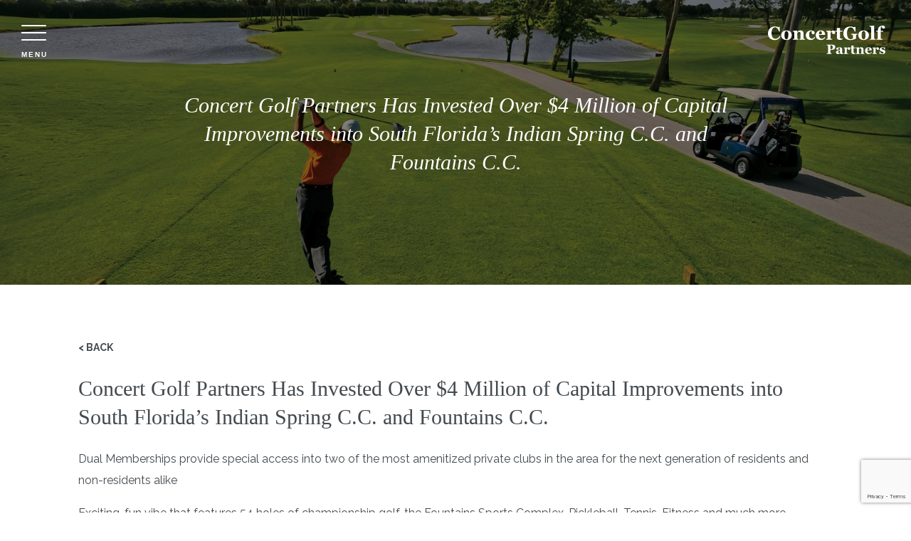

--- FILE ---
content_type: text/html; charset=UTF-8
request_url: https://concertgolfpartners.com/2024/02/19/concert-golf-partners-has-invested-over-4-million-of-capital-improvements-into-south-floridasindian-spring-c-c-and-fountains-c-c/
body_size: 22199
content:

<!doctype html>
<html class="no-js" lang="en-US">

<head>
	<meta charset="utf-8">
	<meta http-equiv="x-ua-compatible" content="ie=edge">
<script type="text/javascript">
var gform;gform||(document.addEventListener("gform_main_scripts_loaded",function(){gform.scriptsLoaded=!0}),window.addEventListener("DOMContentLoaded",function(){gform.domLoaded=!0}),gform={domLoaded:!1,scriptsLoaded:!1,initializeOnLoaded:function(o){gform.domLoaded&&gform.scriptsLoaded?o():!gform.domLoaded&&gform.scriptsLoaded?window.addEventListener("DOMContentLoaded",o):document.addEventListener("gform_main_scripts_loaded",o)},hooks:{action:{},filter:{}},addAction:function(o,n,r,t){gform.addHook("action",o,n,r,t)},addFilter:function(o,n,r,t){gform.addHook("filter",o,n,r,t)},doAction:function(o){gform.doHook("action",o,arguments)},applyFilters:function(o){return gform.doHook("filter",o,arguments)},removeAction:function(o,n){gform.removeHook("action",o,n)},removeFilter:function(o,n,r){gform.removeHook("filter",o,n,r)},addHook:function(o,n,r,t,i){null==gform.hooks[o][n]&&(gform.hooks[o][n]=[]);var e=gform.hooks[o][n];null==i&&(i=n+"_"+e.length),gform.hooks[o][n].push({tag:i,callable:r,priority:t=null==t?10:t})},doHook:function(n,o,r){var t;if(r=Array.prototype.slice.call(r,1),null!=gform.hooks[n][o]&&((o=gform.hooks[n][o]).sort(function(o,n){return o.priority-n.priority}),o.forEach(function(o){"function"!=typeof(t=o.callable)&&(t=window[t]),"action"==n?t.apply(null,r):r[0]=t.apply(null,r)})),"filter"==n)return r[0]},removeHook:function(o,n,t,i){var r;null!=gform.hooks[o][n]&&(r=(r=gform.hooks[o][n]).filter(function(o,n,r){return!!(null!=i&&i!=o.tag||null!=t&&t!=o.priority)}),gform.hooks[o][n]=r)}});
</script>

	<meta name="viewport" content="width=device-width, initial-scale=1">
	<link rel="icon" href="https://concertgolfpartners.com/wp-content/themes/concertgolf/favicon.png">
	<script src="https://cdn.userway.org/widget.js" data-account="iwGEYGiZyE"></script>
	<!-- Add for Android/MS device theme -->
	<!-- <meta name="theme-color" content="#1c233d"> -->
	<meta name='robots' content='index, follow, max-image-preview:large, max-snippet:-1, max-video-preview:-1' />

	<!-- This site is optimized with the Yoast SEO plugin v21.0 - https://yoast.com/wordpress/plugins/seo/ -->
	<title>Concert Golf Partners Has Invested Over $4 Million of Capital Improvements into South Florida’s Indian Spring C.C. and Fountains C.C. | Concert Golf Partners</title>
	<link rel="canonical" href="https://concertgolfpartners.com/2024/02/19/concert-golf-partners-has-invested-over-4-million-of-capital-improvements-into-south-floridasindian-spring-c-c-and-fountains-c-c/" />
	<meta property="og:locale" content="en_US" />
	<meta property="og:type" content="article" />
	<meta property="og:title" content="Concert Golf Partners Has Invested Over $4 Million of Capital Improvements into South Florida’s Indian Spring C.C. and Fountains C.C. | Concert Golf Partners" />
	<meta property="og:description" content="Concert Golf Partners Has Invested Over $4 Million of Capital Improvements into South Florida’s Indian Spring C.C. and Fountains C.C. Dual Memberships provide special access into two of the most amenitized private clubs in the area for the next generation of residents and non-residents alike Exciting, fun vibe that features 54 holes of championship golf,... Continue reading Concert Golf Partners Has Invested Over $4 Million of Capital Improvements into South Florida’s Indian Spring C.C. and Fountains C.C." />
	<meta property="og:url" content="https://concertgolfpartners.com/2024/02/19/concert-golf-partners-has-invested-over-4-million-of-capital-improvements-into-south-floridasindian-spring-c-c-and-fountains-c-c/" />
	<meta property="og:site_name" content="Concert Golf Partners" />
	<meta property="article:published_time" content="2024-02-19T18:02:14+00:00" />
	<meta property="article:modified_time" content="2025-07-16T17:35:28+00:00" />
	<meta property="og:image" content="https://concertgolfpartners.com/wp-content/uploads/2024/02/Fountain-Header.jpg" />
	<meta property="og:image:width" content="1920" />
	<meta property="og:image:height" content="780" />
	<meta property="og:image:type" content="image/jpeg" />
	<meta name="author" content="Gabrielle McCalister" />
	<meta name="twitter:card" content="summary_large_image" />
	<meta name="twitter:label1" content="Written by" />
	<meta name="twitter:data1" content="Gabrielle McCalister" />
	<meta name="twitter:label2" content="Est. reading time" />
	<meta name="twitter:data2" content="6 minutes" />
	<script type="application/ld+json" class="yoast-schema-graph">{"@context":"https://schema.org","@graph":[{"@type":"WebPage","@id":"https://concertgolfpartners.com/2024/02/19/concert-golf-partners-has-invested-over-4-million-of-capital-improvements-into-south-floridasindian-spring-c-c-and-fountains-c-c/","url":"https://concertgolfpartners.com/2024/02/19/concert-golf-partners-has-invested-over-4-million-of-capital-improvements-into-south-floridasindian-spring-c-c-and-fountains-c-c/","name":"Concert Golf Partners Has Invested Over $4 Million of Capital Improvements into South Florida’s Indian Spring C.C. and Fountains C.C. | Concert Golf Partners","isPartOf":{"@id":"https://concertgolfpartners.com/#website"},"primaryImageOfPage":{"@id":"https://concertgolfpartners.com/2024/02/19/concert-golf-partners-has-invested-over-4-million-of-capital-improvements-into-south-floridasindian-spring-c-c-and-fountains-c-c/#primaryimage"},"image":{"@id":"https://concertgolfpartners.com/2024/02/19/concert-golf-partners-has-invested-over-4-million-of-capital-improvements-into-south-floridasindian-spring-c-c-and-fountains-c-c/#primaryimage"},"thumbnailUrl":"https://concertgolfpartners.com/wp-content/uploads/2024/02/Fountain-Header.jpg","datePublished":"2024-02-19T18:02:14+00:00","dateModified":"2025-07-16T17:35:28+00:00","author":{"@id":"https://concertgolfpartners.com/#/schema/person/e3796fa02aa8785a81f12dfc349d0576"},"breadcrumb":{"@id":"https://concertgolfpartners.com/2024/02/19/concert-golf-partners-has-invested-over-4-million-of-capital-improvements-into-south-floridasindian-spring-c-c-and-fountains-c-c/#breadcrumb"},"inLanguage":"en-US","potentialAction":[{"@type":"ReadAction","target":["https://concertgolfpartners.com/2024/02/19/concert-golf-partners-has-invested-over-4-million-of-capital-improvements-into-south-floridasindian-spring-c-c-and-fountains-c-c/"]}]},{"@type":"ImageObject","inLanguage":"en-US","@id":"https://concertgolfpartners.com/2024/02/19/concert-golf-partners-has-invested-over-4-million-of-capital-improvements-into-south-floridasindian-spring-c-c-and-fountains-c-c/#primaryimage","url":"https://concertgolfpartners.com/wp-content/uploads/2024/02/Fountain-Header.jpg","contentUrl":"https://concertgolfpartners.com/wp-content/uploads/2024/02/Fountain-Header.jpg","width":1920,"height":780},{"@type":"BreadcrumbList","@id":"https://concertgolfpartners.com/2024/02/19/concert-golf-partners-has-invested-over-4-million-of-capital-improvements-into-south-floridasindian-spring-c-c-and-fountains-c-c/#breadcrumb","itemListElement":[{"@type":"ListItem","position":1,"name":"Home","item":"https://concertgolfpartners.com/"},{"@type":"ListItem","position":2,"name":"News &#038; Education","item":"https://concertgolfpartners.com/news-and-education/"},{"@type":"ListItem","position":3,"name":"Concert Golf Partners Has Invested Over $4 Million of Capital Improvements into South Florida’s Indian Spring C.C. and Fountains C.C."}]},{"@type":"WebSite","@id":"https://concertgolfpartners.com/#website","url":"https://concertgolfpartners.com/","name":"Concert Golf Partners","description":"","potentialAction":[{"@type":"SearchAction","target":{"@type":"EntryPoint","urlTemplate":"https://concertgolfpartners.com/?s={search_term_string}"},"query-input":"required name=search_term_string"}],"inLanguage":"en-US"},{"@type":"Person","@id":"https://concertgolfpartners.com/#/schema/person/e3796fa02aa8785a81f12dfc349d0576","name":"Gabrielle McCalister","image":{"@type":"ImageObject","inLanguage":"en-US","@id":"https://concertgolfpartners.com/#/schema/person/image/","url":"https://secure.gravatar.com/avatar/a9da23ac1887a913437d900e04091c71?s=96&d=mm&r=g","contentUrl":"https://secure.gravatar.com/avatar/a9da23ac1887a913437d900e04091c71?s=96&d=mm&r=g","caption":"Gabrielle McCalister"}}]}</script>
	<!-- / Yoast SEO plugin. -->


<link rel='dns-prefetch' href='//www.google.com' />
<link rel="alternate" type="application/rss+xml" title="Concert Golf Partners &raquo; Concert Golf Partners Has Invested Over $4 Million of Capital Improvements into South Florida’s Indian Spring C.C. and Fountains C.C. Comments Feed" href="https://concertgolfpartners.com/2024/02/19/concert-golf-partners-has-invested-over-4-million-of-capital-improvements-into-south-floridasindian-spring-c-c-and-fountains-c-c/feed/" />
<script type="text/javascript">
window._wpemojiSettings = {"baseUrl":"https:\/\/s.w.org\/images\/core\/emoji\/14.0.0\/72x72\/","ext":".png","svgUrl":"https:\/\/s.w.org\/images\/core\/emoji\/14.0.0\/svg\/","svgExt":".svg","source":{"concatemoji":"https:\/\/concertgolfpartners.com\/wp-includes\/js\/wp-emoji-release.min.js?ver=6.3"}};
/*! This file is auto-generated */
!function(i,n){var o,s,e;function c(e){try{var t={supportTests:e,timestamp:(new Date).valueOf()};sessionStorage.setItem(o,JSON.stringify(t))}catch(e){}}function p(e,t,n){e.clearRect(0,0,e.canvas.width,e.canvas.height),e.fillText(t,0,0);var t=new Uint32Array(e.getImageData(0,0,e.canvas.width,e.canvas.height).data),r=(e.clearRect(0,0,e.canvas.width,e.canvas.height),e.fillText(n,0,0),new Uint32Array(e.getImageData(0,0,e.canvas.width,e.canvas.height).data));return t.every(function(e,t){return e===r[t]})}function u(e,t,n){switch(t){case"flag":return n(e,"\ud83c\udff3\ufe0f\u200d\u26a7\ufe0f","\ud83c\udff3\ufe0f\u200b\u26a7\ufe0f")?!1:!n(e,"\ud83c\uddfa\ud83c\uddf3","\ud83c\uddfa\u200b\ud83c\uddf3")&&!n(e,"\ud83c\udff4\udb40\udc67\udb40\udc62\udb40\udc65\udb40\udc6e\udb40\udc67\udb40\udc7f","\ud83c\udff4\u200b\udb40\udc67\u200b\udb40\udc62\u200b\udb40\udc65\u200b\udb40\udc6e\u200b\udb40\udc67\u200b\udb40\udc7f");case"emoji":return!n(e,"\ud83e\udef1\ud83c\udffb\u200d\ud83e\udef2\ud83c\udfff","\ud83e\udef1\ud83c\udffb\u200b\ud83e\udef2\ud83c\udfff")}return!1}function f(e,t,n){var r="undefined"!=typeof WorkerGlobalScope&&self instanceof WorkerGlobalScope?new OffscreenCanvas(300,150):i.createElement("canvas"),a=r.getContext("2d",{willReadFrequently:!0}),o=(a.textBaseline="top",a.font="600 32px Arial",{});return e.forEach(function(e){o[e]=t(a,e,n)}),o}function t(e){var t=i.createElement("script");t.src=e,t.defer=!0,i.head.appendChild(t)}"undefined"!=typeof Promise&&(o="wpEmojiSettingsSupports",s=["flag","emoji"],n.supports={everything:!0,everythingExceptFlag:!0},e=new Promise(function(e){i.addEventListener("DOMContentLoaded",e,{once:!0})}),new Promise(function(t){var n=function(){try{var e=JSON.parse(sessionStorage.getItem(o));if("object"==typeof e&&"number"==typeof e.timestamp&&(new Date).valueOf()<e.timestamp+604800&&"object"==typeof e.supportTests)return e.supportTests}catch(e){}return null}();if(!n){if("undefined"!=typeof Worker&&"undefined"!=typeof OffscreenCanvas&&"undefined"!=typeof URL&&URL.createObjectURL&&"undefined"!=typeof Blob)try{var e="postMessage("+f.toString()+"("+[JSON.stringify(s),u.toString(),p.toString()].join(",")+"));",r=new Blob([e],{type:"text/javascript"}),a=new Worker(URL.createObjectURL(r),{name:"wpTestEmojiSupports"});return void(a.onmessage=function(e){c(n=e.data),a.terminate(),t(n)})}catch(e){}c(n=f(s,u,p))}t(n)}).then(function(e){for(var t in e)n.supports[t]=e[t],n.supports.everything=n.supports.everything&&n.supports[t],"flag"!==t&&(n.supports.everythingExceptFlag=n.supports.everythingExceptFlag&&n.supports[t]);n.supports.everythingExceptFlag=n.supports.everythingExceptFlag&&!n.supports.flag,n.DOMReady=!1,n.readyCallback=function(){n.DOMReady=!0}}).then(function(){return e}).then(function(){var e;n.supports.everything||(n.readyCallback(),(e=n.source||{}).concatemoji?t(e.concatemoji):e.wpemoji&&e.twemoji&&(t(e.twemoji),t(e.wpemoji)))}))}((window,document),window._wpemojiSettings);
</script>
<style type="text/css">
img.wp-smiley,
img.emoji {
	display: inline !important;
	border: none !important;
	box-shadow: none !important;
	height: 1em !important;
	width: 1em !important;
	margin: 0 0.07em !important;
	vertical-align: -0.1em !important;
	background: none !important;
	padding: 0 !important;
}
</style>
	<link rel='stylesheet' id='wp-block-library-css' href='https://concertgolfpartners.com/wp-includes/css/dist/block-library/style.min.css?ver=6.3' type='text/css' media='all' />
<style id='classic-theme-styles-inline-css' type='text/css'>
/*! This file is auto-generated */
.wp-block-button__link{color:#fff;background-color:#32373c;border-radius:9999px;box-shadow:none;text-decoration:none;padding:calc(.667em + 2px) calc(1.333em + 2px);font-size:1.125em}.wp-block-file__button{background:#32373c;color:#fff;text-decoration:none}
</style>
<style id='global-styles-inline-css' type='text/css'>
body{--wp--preset--color--black: #000000;--wp--preset--color--cyan-bluish-gray: #abb8c3;--wp--preset--color--white: #ffffff;--wp--preset--color--pale-pink: #f78da7;--wp--preset--color--vivid-red: #cf2e2e;--wp--preset--color--luminous-vivid-orange: #ff6900;--wp--preset--color--luminous-vivid-amber: #fcb900;--wp--preset--color--light-green-cyan: #7bdcb5;--wp--preset--color--vivid-green-cyan: #00d084;--wp--preset--color--pale-cyan-blue: #8ed1fc;--wp--preset--color--vivid-cyan-blue: #0693e3;--wp--preset--color--vivid-purple: #9b51e0;--wp--preset--gradient--vivid-cyan-blue-to-vivid-purple: linear-gradient(135deg,rgba(6,147,227,1) 0%,rgb(155,81,224) 100%);--wp--preset--gradient--light-green-cyan-to-vivid-green-cyan: linear-gradient(135deg,rgb(122,220,180) 0%,rgb(0,208,130) 100%);--wp--preset--gradient--luminous-vivid-amber-to-luminous-vivid-orange: linear-gradient(135deg,rgba(252,185,0,1) 0%,rgba(255,105,0,1) 100%);--wp--preset--gradient--luminous-vivid-orange-to-vivid-red: linear-gradient(135deg,rgba(255,105,0,1) 0%,rgb(207,46,46) 100%);--wp--preset--gradient--very-light-gray-to-cyan-bluish-gray: linear-gradient(135deg,rgb(238,238,238) 0%,rgb(169,184,195) 100%);--wp--preset--gradient--cool-to-warm-spectrum: linear-gradient(135deg,rgb(74,234,220) 0%,rgb(151,120,209) 20%,rgb(207,42,186) 40%,rgb(238,44,130) 60%,rgb(251,105,98) 80%,rgb(254,248,76) 100%);--wp--preset--gradient--blush-light-purple: linear-gradient(135deg,rgb(255,206,236) 0%,rgb(152,150,240) 100%);--wp--preset--gradient--blush-bordeaux: linear-gradient(135deg,rgb(254,205,165) 0%,rgb(254,45,45) 50%,rgb(107,0,62) 100%);--wp--preset--gradient--luminous-dusk: linear-gradient(135deg,rgb(255,203,112) 0%,rgb(199,81,192) 50%,rgb(65,88,208) 100%);--wp--preset--gradient--pale-ocean: linear-gradient(135deg,rgb(255,245,203) 0%,rgb(182,227,212) 50%,rgb(51,167,181) 100%);--wp--preset--gradient--electric-grass: linear-gradient(135deg,rgb(202,248,128) 0%,rgb(113,206,126) 100%);--wp--preset--gradient--midnight: linear-gradient(135deg,rgb(2,3,129) 0%,rgb(40,116,252) 100%);--wp--preset--font-size--small: 13px;--wp--preset--font-size--medium: 20px;--wp--preset--font-size--large: 36px;--wp--preset--font-size--x-large: 42px;--wp--preset--spacing--20: 0.44rem;--wp--preset--spacing--30: 0.67rem;--wp--preset--spacing--40: 1rem;--wp--preset--spacing--50: 1.5rem;--wp--preset--spacing--60: 2.25rem;--wp--preset--spacing--70: 3.38rem;--wp--preset--spacing--80: 5.06rem;--wp--preset--shadow--natural: 6px 6px 9px rgba(0, 0, 0, 0.2);--wp--preset--shadow--deep: 12px 12px 50px rgba(0, 0, 0, 0.4);--wp--preset--shadow--sharp: 6px 6px 0px rgba(0, 0, 0, 0.2);--wp--preset--shadow--outlined: 6px 6px 0px -3px rgba(255, 255, 255, 1), 6px 6px rgba(0, 0, 0, 1);--wp--preset--shadow--crisp: 6px 6px 0px rgba(0, 0, 0, 1);}:where(.is-layout-flex){gap: 0.5em;}:where(.is-layout-grid){gap: 0.5em;}body .is-layout-flow > .alignleft{float: left;margin-inline-start: 0;margin-inline-end: 2em;}body .is-layout-flow > .alignright{float: right;margin-inline-start: 2em;margin-inline-end: 0;}body .is-layout-flow > .aligncenter{margin-left: auto !important;margin-right: auto !important;}body .is-layout-constrained > .alignleft{float: left;margin-inline-start: 0;margin-inline-end: 2em;}body .is-layout-constrained > .alignright{float: right;margin-inline-start: 2em;margin-inline-end: 0;}body .is-layout-constrained > .aligncenter{margin-left: auto !important;margin-right: auto !important;}body .is-layout-constrained > :where(:not(.alignleft):not(.alignright):not(.alignfull)){max-width: var(--wp--style--global--content-size);margin-left: auto !important;margin-right: auto !important;}body .is-layout-constrained > .alignwide{max-width: var(--wp--style--global--wide-size);}body .is-layout-flex{display: flex;}body .is-layout-flex{flex-wrap: wrap;align-items: center;}body .is-layout-flex > *{margin: 0;}body .is-layout-grid{display: grid;}body .is-layout-grid > *{margin: 0;}:where(.wp-block-columns.is-layout-flex){gap: 2em;}:where(.wp-block-columns.is-layout-grid){gap: 2em;}:where(.wp-block-post-template.is-layout-flex){gap: 1.25em;}:where(.wp-block-post-template.is-layout-grid){gap: 1.25em;}.has-black-color{color: var(--wp--preset--color--black) !important;}.has-cyan-bluish-gray-color{color: var(--wp--preset--color--cyan-bluish-gray) !important;}.has-white-color{color: var(--wp--preset--color--white) !important;}.has-pale-pink-color{color: var(--wp--preset--color--pale-pink) !important;}.has-vivid-red-color{color: var(--wp--preset--color--vivid-red) !important;}.has-luminous-vivid-orange-color{color: var(--wp--preset--color--luminous-vivid-orange) !important;}.has-luminous-vivid-amber-color{color: var(--wp--preset--color--luminous-vivid-amber) !important;}.has-light-green-cyan-color{color: var(--wp--preset--color--light-green-cyan) !important;}.has-vivid-green-cyan-color{color: var(--wp--preset--color--vivid-green-cyan) !important;}.has-pale-cyan-blue-color{color: var(--wp--preset--color--pale-cyan-blue) !important;}.has-vivid-cyan-blue-color{color: var(--wp--preset--color--vivid-cyan-blue) !important;}.has-vivid-purple-color{color: var(--wp--preset--color--vivid-purple) !important;}.has-black-background-color{background-color: var(--wp--preset--color--black) !important;}.has-cyan-bluish-gray-background-color{background-color: var(--wp--preset--color--cyan-bluish-gray) !important;}.has-white-background-color{background-color: var(--wp--preset--color--white) !important;}.has-pale-pink-background-color{background-color: var(--wp--preset--color--pale-pink) !important;}.has-vivid-red-background-color{background-color: var(--wp--preset--color--vivid-red) !important;}.has-luminous-vivid-orange-background-color{background-color: var(--wp--preset--color--luminous-vivid-orange) !important;}.has-luminous-vivid-amber-background-color{background-color: var(--wp--preset--color--luminous-vivid-amber) !important;}.has-light-green-cyan-background-color{background-color: var(--wp--preset--color--light-green-cyan) !important;}.has-vivid-green-cyan-background-color{background-color: var(--wp--preset--color--vivid-green-cyan) !important;}.has-pale-cyan-blue-background-color{background-color: var(--wp--preset--color--pale-cyan-blue) !important;}.has-vivid-cyan-blue-background-color{background-color: var(--wp--preset--color--vivid-cyan-blue) !important;}.has-vivid-purple-background-color{background-color: var(--wp--preset--color--vivid-purple) !important;}.has-black-border-color{border-color: var(--wp--preset--color--black) !important;}.has-cyan-bluish-gray-border-color{border-color: var(--wp--preset--color--cyan-bluish-gray) !important;}.has-white-border-color{border-color: var(--wp--preset--color--white) !important;}.has-pale-pink-border-color{border-color: var(--wp--preset--color--pale-pink) !important;}.has-vivid-red-border-color{border-color: var(--wp--preset--color--vivid-red) !important;}.has-luminous-vivid-orange-border-color{border-color: var(--wp--preset--color--luminous-vivid-orange) !important;}.has-luminous-vivid-amber-border-color{border-color: var(--wp--preset--color--luminous-vivid-amber) !important;}.has-light-green-cyan-border-color{border-color: var(--wp--preset--color--light-green-cyan) !important;}.has-vivid-green-cyan-border-color{border-color: var(--wp--preset--color--vivid-green-cyan) !important;}.has-pale-cyan-blue-border-color{border-color: var(--wp--preset--color--pale-cyan-blue) !important;}.has-vivid-cyan-blue-border-color{border-color: var(--wp--preset--color--vivid-cyan-blue) !important;}.has-vivid-purple-border-color{border-color: var(--wp--preset--color--vivid-purple) !important;}.has-vivid-cyan-blue-to-vivid-purple-gradient-background{background: var(--wp--preset--gradient--vivid-cyan-blue-to-vivid-purple) !important;}.has-light-green-cyan-to-vivid-green-cyan-gradient-background{background: var(--wp--preset--gradient--light-green-cyan-to-vivid-green-cyan) !important;}.has-luminous-vivid-amber-to-luminous-vivid-orange-gradient-background{background: var(--wp--preset--gradient--luminous-vivid-amber-to-luminous-vivid-orange) !important;}.has-luminous-vivid-orange-to-vivid-red-gradient-background{background: var(--wp--preset--gradient--luminous-vivid-orange-to-vivid-red) !important;}.has-very-light-gray-to-cyan-bluish-gray-gradient-background{background: var(--wp--preset--gradient--very-light-gray-to-cyan-bluish-gray) !important;}.has-cool-to-warm-spectrum-gradient-background{background: var(--wp--preset--gradient--cool-to-warm-spectrum) !important;}.has-blush-light-purple-gradient-background{background: var(--wp--preset--gradient--blush-light-purple) !important;}.has-blush-bordeaux-gradient-background{background: var(--wp--preset--gradient--blush-bordeaux) !important;}.has-luminous-dusk-gradient-background{background: var(--wp--preset--gradient--luminous-dusk) !important;}.has-pale-ocean-gradient-background{background: var(--wp--preset--gradient--pale-ocean) !important;}.has-electric-grass-gradient-background{background: var(--wp--preset--gradient--electric-grass) !important;}.has-midnight-gradient-background{background: var(--wp--preset--gradient--midnight) !important;}.has-small-font-size{font-size: var(--wp--preset--font-size--small) !important;}.has-medium-font-size{font-size: var(--wp--preset--font-size--medium) !important;}.has-large-font-size{font-size: var(--wp--preset--font-size--large) !important;}.has-x-large-font-size{font-size: var(--wp--preset--font-size--x-large) !important;}
.wp-block-navigation a:where(:not(.wp-element-button)){color: inherit;}
:where(.wp-block-post-template.is-layout-flex){gap: 1.25em;}:where(.wp-block-post-template.is-layout-grid){gap: 1.25em;}
:where(.wp-block-columns.is-layout-flex){gap: 2em;}:where(.wp-block-columns.is-layout-grid){gap: 2em;}
.wp-block-pullquote{font-size: 1.5em;line-height: 1.6;}
</style>
<link rel='stylesheet' id='trimark/css-css' href='https://concertgolfpartners.com/wp-content/themes/concertgolf/dist/css/main.css?ver=1693578820' type='text/css' media='all' />
<link rel='stylesheet' id='trimark/slick-carousel-css' href='https://concertgolfpartners.com/wp-content/themes/concertgolf/dist/vendor/slick-carousel/slick/slick.css?ver=6.3' type='text/css' media='all' />
<script type='text/javascript' src='https://concertgolfpartners.com/wp-includes/js/jquery/jquery.min.js?ver=3.7.0' id='jquery-core-js'></script>
<script type='text/javascript' src='https://concertgolfpartners.com/wp-includes/js/jquery/jquery-migrate.min.js?ver=3.4.1' id='jquery-migrate-js'></script>
<link rel="https://api.w.org/" href="https://concertgolfpartners.com/wp-json/" /><link rel="alternate" type="application/json" href="https://concertgolfpartners.com/wp-json/wp/v2/posts/6715" /><link rel='shortlink' href='https://concertgolfpartners.com/?p=6715' />
<link rel="alternate" type="application/json+oembed" href="https://concertgolfpartners.com/wp-json/oembed/1.0/embed?url=https%3A%2F%2Fconcertgolfpartners.com%2F2024%2F02%2F19%2Fconcert-golf-partners-has-invested-over-4-million-of-capital-improvements-into-south-floridasindian-spring-c-c-and-fountains-c-c%2F" />
<link rel="alternate" type="text/xml+oembed" href="https://concertgolfpartners.com/wp-json/oembed/1.0/embed?url=https%3A%2F%2Fconcertgolfpartners.com%2F2024%2F02%2F19%2Fconcert-golf-partners-has-invested-over-4-million-of-capital-improvements-into-south-floridasindian-spring-c-c-and-fountains-c-c%2F&#038;format=xml" />
<script>(function(H){H.className=H.className.replace(/\bno-js\b/,'js')})(document.documentElement)</script>
	<link rel="preconnect" href="https://fonts.googleapis.com">
	<link rel="preconnect" href="https://fonts.gstatic.com" crossorigin>
	<link href="https://fonts.googleapis.com/css2?family=Raleway:wght@300;400;700&display=swap" rel="stylesheet">

	<!-- Google Tag Manager -->
	<script>(function(w,d,s,l,i){w[l]=w[l]||[];w[l].push({'gtm.start':
		new Date().getTime(),event:'gtm.js'});var f=d.getElementsByTagName(s)[0],
		j=d.createElement(s),dl=l!='dataLayer'?'&l='+l:'';j.async=true;
		j.src='https://www.googletagmanager.com/gtm.js?id='+i+dl;
		f.parentNode.insertBefore(j,f);
	})(window,document,'script','dataLayer','GTM-NXNKDRJ')
	</script>

<!-- End Google Tag Manager -->
</head>

<body class="post-template-default single single-post postid-6715 single-format-standard">
	
	<!-- Google Tag Manager (noscript) -->
	<noscript><iframe src="https://www.googletagmanager.com/ns.html?id=GTM-NXNKDRJ" height="0" width="0" style="display:none;visibility:hidden"></iframe></noscript>
	<!-- End Google Tag Manager (noscript) -->

	<a href="#main" class="skip-to-main-content-link">Skip to main content</a>
	<header class="main-header">
		<a href="https://concertgolfpartners.com/" class="logo">
			<svg xmlns="http://www.w3.org/2000/svg" viewBox="0 0 165.246 39.998"><defs><clipPath id="a"><path fill="currentColor" d="M0 0h165.246v39.998H0z" data-name="Rectangle 32"/></clipPath></defs><g fill="currentColor" clip-path="url(#a)"><path d="M9.465 20.245A10.6 10.6 0 015.74 19.6a8.755 8.755 0 01-3.023-1.871 8.482 8.482 0 01-1.99-2.97A10.139 10.139 0 010 10.869a10.215 10.215 0 01.733-3.9 9.261 9.261 0 012.06-3.111 9.015 9.015 0 013.125-2 10.68 10.68 0 013.9-.709 9.558 9.558 0 012.743.37 11.294 11.294 0 012.092.829l.791-.7h1.11l.115 6.608H15.55a11.577 11.577 0 00-2.294-4.449A4.313 4.313 0 0010 2.385 3.992 3.992 0 006.351 4.5 11.736 11.736 0 005.1 10.435a13.827 13.827 0 00.427 3.686 7.548 7.548 0 001.117 2.459 4.52 4.52 0 001.746 1.425 5.365 5.365 0 002.23.454 5.436 5.436 0 003.179-.97 9.03 9.03 0 002.542-2.934l1.1.663a11.013 11.013 0 01-1.25 2.009 7.534 7.534 0 01-1.623 1.523 8.41 8.41 0 01-2.226 1.1 9.352 9.352 0 01-2.877.4" data-name="Path 1"/><path d="M31.547 8.598a5.853 5.853 0 011.441 2.1 6.986 6.986 0 01.5 2.654 7.275 7.275 0 01-.491 2.672 5.843 5.843 0 01-1.435 2.149 6.866 6.866 0 01-2.4 1.467 9.286 9.286 0 01-3.2.51 8.815 8.815 0 01-2.864-.446 6.732 6.732 0 01-2.315-1.339 6.07 6.07 0 01-1.531-2.111 6.82 6.82 0 01-.561-2.813 7.1 7.1 0 01.491-2.724 6.113 6.113 0 011.473-2.124 6.5 6.5 0 012.326-1.374 10.148 10.148 0 016.238 0 6.811 6.811 0 012.328 1.384m-3.266 8.84a7.432 7.432 0 00.415-1.735 18.448 18.448 0 00.136-2.377 18.757 18.757 0 00-.128-2.041 7.546 7.546 0 00-.383-1.811 3.025 3.025 0 00-.848-1.263 2.317 2.317 0 00-2.819.038 3.242 3.242 0 00-.835 1.288 7.067 7.067 0 00-.37 1.7 19.565 19.565 0 00-.1 2.035q0 1.391.089 2.3a7.205 7.205 0 00.434 1.831 2.9 2.9 0 00.842 1.25 2.285 2.285 0 002.7.032 2.834 2.834 0 00.867-1.257" data-name="Path 2"/><path d="M51.97 19.747h-7.666v-.931l.587-.064a1.611 1.611 0 00.523-.127.812.812 0 00.383-.408 2.1 2.1 0 00.115-.791v-5.97a3.31 3.31 0 00-.48-1.958 1.639 1.639 0 00-1.413-.657 2.887 2.887 0 00-.953.153 3.562 3.562 0 00-.863.446 2.929 2.929 0 00-.595.523q-.224.268-.377.472v6.85a1.912 1.912 0 00.127.746.892.892 0 00.421.453 2.44 2.44 0 00.51.2 3.954 3.954 0 00.6.128v.931h-7.755v-.931q.319-.026.644-.07a3.121 3.121 0 00.555-.121.938.938 0 00.561-.434 1.655 1.655 0 00.153-.766v-7.42a1.639 1.639 0 00-.2-.778 1.825 1.825 0 00-.536-.625 2.1 2.1 0 00-.58-.255 4.09 4.09 0 00-.772-.14v-.931l6.085-.332.191.191v1.85h.051q.357-.319.867-.765a8.336 8.336 0 01.944-.727 4.577 4.577 0 011.237-.523 5.962 5.962 0 011.633-.217 3.94 3.94 0 013.119 1.18 4.566 4.566 0 011.04 3.132v6.251a1.693 1.693 0 00.14.753.989.989 0 00.523.446 4.378 4.378 0 00.5.178 3.658 3.658 0 00.682.128z" data-name="Path 3"/><path d="M60.446 20.156a8.777 8.777 0 01-3.132-.517 6.167 6.167 0 01-2.239-1.409 5.773 5.773 0 01-1.314-2.143 8.083 8.083 0 01-.434-2.692 6.186 6.186 0 01.529-2.526 6.641 6.641 0 013.751-3.591 8.139 8.139 0 013.055-.555 6.755 6.755 0 013.712.886 2.727 2.727 0 011.365 2.392 2.184 2.184 0 01-.485 1.48 2.115 2.115 0 01-1.671.561 2.687 2.687 0 01-1.6-.459 1.409 1.409 0 01-.644-1.2 3.887 3.887 0 01.2-1.237 5.208 5.208 0 00.242-.931.975.975 0 00-.357-.351 1.441 1.441 0 00-.676-.121 2.082 2.082 0 00-1.046.268 2.58 2.58 0 00-.88.944 5.52 5.52 0 00-.631 1.709 12.133 12.133 0 00-.236 2.577 5.861 5.861 0 001.065 3.661 3.133 3.133 0 002.545 1.391 3.648 3.648 0 002.252-.632 5.682 5.682 0 001.486-1.792l.957.663a7.263 7.263 0 01-.944 1.422 6.021 6.021 0 01-1.314 1.142 6.858 6.858 0 01-1.633.791 6.279 6.279 0 01-1.926.268" data-name="Path 4"/><path d="M80.75 16.699a7.764 7.764 0 01-1.078 1.371 6.543 6.543 0 01-1.435 1.1 7.864 7.864 0 01-1.728.733 7.357 7.357 0 01-2.009.249 8.947 8.947 0 01-3.259-.536 6.391 6.391 0 01-2.264-1.442 5.764 5.764 0 01-1.333-2.137 7.885 7.885 0 01-.44-2.673 6.707 6.707 0 011.837-4.618 6.507 6.507 0 012.188-1.467 7.477 7.477 0 012.949-.56 8.411 8.411 0 012.934.434 5.193 5.193 0 011.9 1.2 4.349 4.349 0 011.059 1.716 6.472 6.472 0 01.332 2.073v.829h-8.625a6.64 6.64 0 001.008 3.98 4.2 4.2 0 005.358.708 6.153 6.153 0 001.633-1.665zm-4.872-4.848q0-.765-.077-1.569a5.231 5.231 0 00-.268-1.314 2.021 2.021 0 00-.593-.906 1.456 1.456 0 00-.95-.306 1.768 1.768 0 00-1.569.995 6.762 6.762 0 00-.638 3.151z" data-name="Path 5"/><path d="M94.68 9.427a2.611 2.611 0 01-.6 1.7 1.942 1.942 0 01-1.582.734 2.6 2.6 0 01-1.575-.47 1.6 1.6 0 01-.644-1.385 2.928 2.928 0 01.063-.692q.064-.248.115-.464a2.71 2.71 0 00-1.238.4 4.055 4.055 0 00-1.148 1.011v7a1.706 1.706 0 00.14.74.988.988 0 00.472.459 3.292 3.292 0 00.912.236q.632.1.912.108v.931h-8.534v-.931q.318-.025.644-.07a3.11 3.11 0 00.555-.121.937.937 0 00.561-.434 1.655 1.655 0 00.153-.765v-7.413a1.573 1.573 0 00-.217-.823 1.875 1.875 0 00-.523-.581 2.1 2.1 0 00-.58-.255 4.091 4.091 0 00-.772-.14v-.931l6.085-.332.192.191v1.85h.051a7.522 7.522 0 011.869-1.6 4.012 4.012 0 012.06-.58 2.553 2.553 0 011.907.734 2.587 2.587 0 01.721 1.894" data-name="Path 6"/><path d="M105.051 19.16a16.476 16.476 0 01-1.748.644 7.792 7.792 0 01-2.271.287 4.007 4.007 0 01-2.953-.968 3.753 3.753 0 01-.963-2.765V8.534h-2.3V7.143h2.347V3.278h4.133v3.865h3.585v1.391h-3.559v6.982a3.986 3.986 0 00.416 2.115 1.66 1.66 0 001.492.624q.345 0 .96-.051a5.735 5.735 0 00.858-.115z" data-name="Path 7"/><path d="M126.24 12.386q-.4.038-.7.089a5.268 5.268 0 00-.765.2 1.032 1.032 0 00-.689.549 2 2 0 00-.166.8v2.1q0 .638.013 1.027t.038.963a15.479 15.479 0 01-3.77 1.442 17.639 17.639 0 01-4.586.676 11.135 11.135 0 01-3.687-.6 8.557 8.557 0 01-3.023-1.8 8.317 8.317 0 01-2.047-2.949 10.261 10.261 0 01-.747-4.034 10.7 10.7 0 01.7-3.919 8.723 8.723 0 012.028-3.1 8.86 8.86 0 013.17-1.991 11.689 11.689 0 014.139-.7 10.186 10.186 0 012.858.382 12.745 12.745 0 012.172.829l.791-.7h1.11l.115 6.608h-1.122a11.843 11.843 0 00-2.322-4.423 4.483 4.483 0 00-3.419-1.445 4.215 4.215 0 00-3.782 2.145 11.164 11.164 0 00-1.333 5.911 12.54 12.54 0 001.307 6.256 4.082 4.082 0 003.706 2.259 5.5 5.5 0 002-.338 4.262 4.262 0 001.358-.784V14.16a1.63 1.63 0 00-.166-.772 1.356 1.356 0 00-.663-.542 4.267 4.267 0 00-.957-.293q-.574-.115-.957-.166v-1h9.4z" data-name="Path 8"/><path d="M140.055 8.598a5.852 5.852 0 011.441 2.1 6.985 6.985 0 01.5 2.654 7.274 7.274 0 01-.491 2.672 5.843 5.843 0 01-1.435 2.149 6.864 6.864 0 01-2.4 1.467 9.284 9.284 0 01-3.2.51 8.813 8.813 0 01-2.864-.446 6.735 6.735 0 01-2.316-1.339 6.069 6.069 0 01-1.531-2.111 6.818 6.818 0 01-.561-2.813 7.106 7.106 0 01.491-2.724 6.116 6.116 0 011.474-2.124 6.5 6.5 0 012.328-1.384 10.148 10.148 0 016.238 0 6.809 6.809 0 012.328 1.384m-3.266 8.84a7.435 7.435 0 00.415-1.735 18.456 18.456 0 00.134-2.373 18.722 18.722 0 00-.128-2.041 7.555 7.555 0 00-.382-1.811 3.027 3.027 0 00-.849-1.263 2.317 2.317 0 00-2.819.038 3.243 3.243 0 00-.835 1.288 7.057 7.057 0 00-.37 1.7 19.55 19.55 0 00-.1 2.035q0 1.391.089 2.3a7.188 7.188 0 00.434 1.831 2.907 2.907 0 00.842 1.25 2.285 2.285 0 002.7.032 2.834 2.834 0 00.867-1.257" data-name="Path 9"/><path d="M151.434 19.747h-8.037v-.931q.334-.026.648-.064a2.514 2.514 0 00.559-.127.971.971 0 00.559-.44 1.667 1.667 0 00.148-.759V3.291a2.064 2.064 0 00-.2-.9 1.508 1.508 0 00-.529-.631 3.083 3.083 0 00-.772-.319 4.249 4.249 0 00-.912-.178V.332L149.329 0l.192.2v17.06a1.538 1.538 0 00.167.765 1.114 1.114 0 00.539.459 5.008 5.008 0 00.539.2 3.309 3.309 0 00.668.128z" data-name="Path 10"/><path d="M164.701 2.169a2.745 2.745 0 01-.1.7 1.631 1.631 0 01-.332.651 1.882 1.882 0 01-.6.485 2.31 2.31 0 01-.995.166 1.934 1.934 0 01-1.582-.7 9.322 9.322 0 01-1.225-2.334 1.756 1.756 0 00-.829 1.12 14.564 14.564 0 00-.319 3.882v1.005h3.521v1.39h-3.5v8.778a1.168 1.168 0 00.229.771 1.326 1.326 0 00.6.4 6.561 6.561 0 00.8.2q.5.1.893.134v.931h-8.617v-.931q.334-.025.649-.064a2.513 2.513 0 00.559-.127.971.971 0 00.559-.44 1.661 1.661 0 00.148-.758V8.534h-2.59v-1.39h2.59a8.892 8.892 0 01.4-2.642 6.636 6.636 0 011.225-2.286 5.828 5.828 0 012.118-1.6A7.257 7.257 0 01161.385 0a4.272 4.272 0 012.449.6 1.829 1.829 0 01.867 1.569" data-name="Path 11"/><path d="M94.747 30.036a3.71 3.71 0 01-.449 1.874 3.569 3.569 0 01-1.238 1.275 5.835 5.835 0 01-1.864.735 11.17 11.17 0 01-2.355.227h-1.053v3.62a1.235 1.235 0 00.122.567.873.873 0 00.467.386 3.692 3.692 0 00.59.154q.408.082.69.109v.708H82.68v-.708q.263-.027.7-.077a2.491 2.491 0 00.608-.123.885.885 0 00.467-.354 1.226 1.226 0 00.113-.581v-9.082a1.279 1.279 0 00-.109-.549.857.857 0 00-.472-.386 3.588 3.588 0 00-.676-.2q-.422-.086-.631-.113v-.708h7.1a7 7 0 013.729.794 2.687 2.687 0 011.234 2.427m-3.539.463a3.322 3.322 0 00-.585-2.155 2.594 2.594 0 00-2.082-.7h-.753v5.653h.381a3.321 3.321 0 002.264-.685 2.672 2.672 0 00.776-2.11" data-name="Path 12"/><path d="M105.979 39.499a6.851 6.851 0 01-.942.317 4.44 4.44 0 01-1.15.145 3.152 3.152 0 01-1.639-.331 1.661 1.661 0 01-.715-.948h-.054a5.924 5.924 0 01-.6.526 3.4 3.4 0 01-.614.372 4.635 4.635 0 01-.822.3 4.759 4.759 0 01-1.1.1 2.713 2.713 0 01-1.8-.622 2.042 2.042 0 01-.745-1.649 2.73 2.73 0 01.164-1 2.278 2.278 0 01.463-.732 2.408 2.408 0 01.632-.482 6.941 6.941 0 01.786-.354q.818-.3 1.963-.623a11.08 11.08 0 001.672-.577v-.871q0-.227-.036-.6a1.94 1.94 0 00-.154-.626 1.2 1.2 0 00-.4-.49 1.185 1.185 0 00-.717-.2 1.714 1.714 0 00-.667.114 2.215 2.215 0 00-.432.231 3.573 3.573 0 00.155.553 2.211 2.211 0 01.127.717 1.2 1.2 0 01-.082.386.856.856 0 01-.236.368 1.571 1.571 0 01-.469.281 2.371 2.371 0 01-.8.1 1.63 1.63 0 01-1.155-.367 1.3 1.3 0 01.012-1.869 3.3 3.3 0 01.984-.667 5.651 5.651 0 011.316-.422 7.041 7.041 0 011.379-.15 11.5 11.5 0 011.615.1 3.81 3.81 0 011.324.431 2.3 2.3 0 01.894.921 3.26 3.26 0 01.331 1.574q0 1.026-.041 2.432t-.041 1.851a1.41 1.41 0 00.123.645.78.78 0 00.376.354 1.345 1.345 0 00.485.086q.331.014.6.013zm-4.5-4.727q-.51.173-1.011.4a4.039 4.039 0 00-.82.469 1.764 1.764 0 00-.528.65 2.116 2.116 0 00-.191.932 1.4 1.4 0 00.323 1.028 1.091 1.091 0 00.8.318 1.515 1.515 0 00.824-.2 2.354 2.354 0 00.569-.5z" data-name="Path 13"/><path d="M115.715 32.35a1.857 1.857 0 01-.426 1.211 1.382 1.382 0 01-1.125.522 1.848 1.848 0 01-1.121-.334 1.141 1.141 0 01-.458-.985 2.073 2.073 0 01.045-.492q.046-.176.082-.33a1.928 1.928 0 00-.88.288 2.888 2.888 0 00-.817.719v4.981a1.217 1.217 0 00.1.526.7.7 0 00.336.327 2.338 2.338 0 00.649.168q.449.068.649.077v.662h-6.07v-.662q.226-.018.458-.05a2.211 2.211 0 00.395-.086.666.666 0 00.4-.309 1.175 1.175 0 00.109-.544v-5.281a1.119 1.119 0 00-.154-.585 1.336 1.336 0 00-.372-.413 1.506 1.506 0 00-.413-.182 2.931 2.931 0 00-.549-.1v-.662l4.328-.236.136.136v1.316h.036a5.353 5.353 0 011.329-1.139 2.855 2.855 0 011.465-.412 1.816 1.816 0 011.357.522 1.842 1.842 0 01.512 1.347" data-name="Path 14"/><path d="M123.091 39.272a11.654 11.654 0 01-1.243.458 5.545 5.545 0 01-1.615.2 2.851 2.851 0 01-2.1-.689 2.67 2.67 0 01-.685-1.967v-5.565h-1.633v-.989h1.67v-2.749h2.94v2.749h2.55v.989h-2.532v4.965a2.833 2.833 0 00.3 1.5 1.18 1.18 0 001.061.444q.245 0 .683-.036a4.091 4.091 0 00.61-.082z" data-name="Path 15"/><path d="M135.704 39.69h-5.453v-.666l.417-.045a1.149 1.149 0 00.372-.091.576.576 0 00.272-.29 1.494 1.494 0 00.082-.563v-4.246a2.353 2.353 0 00-.341-1.392 1.166 1.166 0 00-1.005-.468 2.05 2.05 0 00-.678.109 2.54 2.54 0 00-.614.318 2.09 2.09 0 00-.423.372q-.159.191-.268.336v4.872a1.358 1.358 0 00.091.531.631.631 0 00.3.322 1.73 1.73 0 00.363.145 2.828 2.828 0 00.427.091v.662h-5.517v-.663q.227-.018.458-.05a2.216 2.216 0 00.395-.086.667.667 0 00.4-.309 1.173 1.173 0 00.109-.544v-5.281a1.166 1.166 0 00-.145-.553 1.3 1.3 0 00-.381-.445 1.508 1.508 0 00-.413-.182 2.958 2.958 0 00-.549-.1v-.662l4.328-.236.136.136v1.316h.036q.254-.227.617-.544a5.948 5.948 0 01.672-.517 3.25 3.25 0 01.88-.372 4.239 4.239 0 011.161-.154 2.8 2.8 0 012.219.839 3.249 3.249 0 01.739 2.228v4.446a1.205 1.205 0 00.1.535.7.7 0 00.372.317 3.119 3.119 0 00.359.127 2.612 2.612 0 00.485.091z" data-name="Path 16"/><path d="M146.301 37.521a5.507 5.507 0 01-.766.976 4.663 4.663 0 01-1.021.785 5.607 5.607 0 01-1.229.522 5.241 5.241 0 01-1.429.177 6.366 6.366 0 01-2.318-.381 4.546 4.546 0 01-1.61-1.026 4.1 4.1 0 01-.948-1.52 5.6 5.6 0 01-.313-1.9 4.768 4.768 0 011.307-3.285 4.628 4.628 0 011.556-1.044 5.324 5.324 0 012.1-.4 5.988 5.988 0 012.087.308 3.7 3.7 0 011.352.853 3.1 3.1 0 01.753 1.221 4.612 4.612 0 01.236 1.474v.59h-6.134a4.72 4.72 0 00.717 2.831 2.988 2.988 0 003.811.5 4.374 4.374 0 001.161-1.184zm-3.466-3.448q0-.544-.055-1.116a3.73 3.73 0 00-.19-.935 1.436 1.436 0 00-.422-.644 1.034 1.034 0 00-.676-.218 1.258 1.258 0 00-1.116.708 4.815 4.815 0 00-.454 2.241z" data-name="Path 17"/><path d="M156.209 32.35a1.856 1.856 0 01-.427 1.211 1.38 1.38 0 01-1.125.522 1.849 1.849 0 01-1.121-.334 1.142 1.142 0 01-.458-.985 2.075 2.075 0 01.045-.492q.046-.176.082-.33a1.928 1.928 0 00-.88.288 2.889 2.889 0 00-.817.719v4.981a1.219 1.219 0 00.1.526.7.7 0 00.336.327 2.341 2.341 0 00.649.168q.449.068.649.077v.662h-6.07v-.662c.151-.012.3-.029.458-.05a2.213 2.213 0 00.395-.086.668.668 0 00.4-.309 1.177 1.177 0 00.109-.544v-5.281a1.118 1.118 0 00-.154-.585 1.33 1.33 0 00-.372-.413 1.5 1.5 0 00-.413-.182 2.926 2.926 0 00-.549-.1v-.662l4.328-.236.136.136v1.316h.036a5.349 5.349 0 011.326-1.143 2.855 2.855 0 011.465-.412 1.816 1.816 0 011.356.522 1.843 1.843 0 01.513 1.347" data-name="Path 18"/><path d="M161.036 39.998a5.8 5.8 0 01-1.719-.259 5.6 5.6 0 01-1.3-.549l-.272.617h-.709l-.118-3.385h.662a4.482 4.482 0 00.454.921 5.085 5.085 0 00.726.921 4.111 4.111 0 00.975.689 2.541 2.541 0 001.175.281 1.952 1.952 0 001.229-.322 1.194 1.194 0 00.4-.993.957.957 0 00-.181-.6 1.561 1.561 0 00-.5-.408 4.591 4.591 0 00-.776-.309q-.422-.127-1.038-.308a9.982 9.982 0 01-1.057-.368 3.609 3.609 0 01-.912-.585 2.558 2.558 0 01-.9-2.041 2.451 2.451 0 011.075-2.069 4.649 4.649 0 012.817-.789 6.476 6.476 0 011.52.168 7.684 7.684 0 011.166.368l.191-.536h.69l.145 3.094h-.635a3.753 3.753 0 00-1.089-1.629 2.46 2.46 0 00-1.66-.685 1.836 1.836 0 00-1.1.29.943.943 0 00-.4.808 1.046 1.046 0 00.584 1 7.81 7.81 0 001.635.581 5.336 5.336 0 012.373 1.139 2.437 2.437 0 01.752 1.837 2.651 2.651 0 01-1.166 2.3 5.2 5.2 0 01-3.044.817" data-name="Path 19"/></g></svg>			<span class="screen-reader-text">Concert Golf Partners (Go to home)</span>
		</a>
		
<button class="main-menu-toggle" id="mainMenuToggle" aria-controls="mainMenu" aria-expanded="false">
	<div class="hamburger">
		<span></span><span></span><span></span><span></span>
	</div>
	<span class="screen-reader-text">Toggle</span> Menu
</button>

<div class="main-menu" id="mainMenu">
	<div class="main-menu-body">

					<nav class="primary-nav">
				<ul class="primary-nav-menu">
											<li class="menu-item">
							<a href="https://concertgolfpartners.com/about/" class="menu-link">
								What We Do															</a>
															<button class="sub-menu-toggle" aria-controls="sub-menu-0" aria-expanded="false">
									<svg xmlns="http://www.w3.org/2000/svg" viewBox="0 0 14.423 14.423"><path id="Path_2266" data-name="Path 2266" d="M.6 13.51l6.505-6.505L.6.5" fill="none" stroke="currentColor" stroke-linecap="round" stroke-linejoin="round" stroke-width="1"/></svg>									<span class="screen-reader-text">Toggle sub menu</span>
								</button>
								<ul class="sub-menu" id="sub-menu-0">
									<li class="sub-menu-item sub-menu-item--close">
										<button class="sub-menu-close-btn">
											<svg xmlns="http://www.w3.org/2000/svg" viewBox="0 0 14.423 14.423"><path id="Path_2266" data-name="Path 2266" d="M.6 13.51l6.505-6.505L.6.5" fill="none" stroke="currentColor" stroke-linecap="round" stroke-linejoin="round" stroke-width="1"/></svg>											Back
										</button>
									</li>
																			<li class="sub-menu-item menu-item-469">
											<a class="sub-menu-link" href="https://concertgolfpartners.com/about/why-concert-golf/" target="">
												Why Concert Golf																							</a>
										</li>
																			<li class="sub-menu-item menu-item-470">
											<a class="sub-menu-link" href="https://concertgolfpartners.com/about/leadership/" target="">
												Leadership																							</a>
										</li>
																			<li class="sub-menu-item menu-item-471">
											<a class="sub-menu-link" href="https://concertgolfpartners.com/about/concert-cares/" target="">
												Concert Cares																							</a>
										</li>
																			<li class="sub-menu-item menu-item-472">
											<a class="sub-menu-link" href="https://concertgolfpartners.com/about/testimonials/" target="">
												Testimonials																							</a>
										</li>
																			<li class="sub-menu-item menu-item-99">
											<a class="sub-menu-link" href="https://concertgolfpartners.com/about/faq/" target="">
												FAQs																							</a>
										</li>
																			<li class="sub-menu-item menu-item-474">
											<a class="sub-menu-link" href="https://concertgolfpartners.com/about/vendors/" target="">
												Vendors																							</a>
										</li>
																			<li class="sub-menu-item menu-item-475">
											<a class="sub-menu-link" href="https://concertgolfpartners.com/about/careers/" target="">
												Careers																							</a>
										</li>
																	</ul>
													</li>
											<li class="menu-item">
							<a href="https://concertgolfpartners.com/resources/" class="menu-link">
								Club Success															</a>
															<button class="sub-menu-toggle" aria-controls="sub-menu-1" aria-expanded="false">
									<svg xmlns="http://www.w3.org/2000/svg" viewBox="0 0 14.423 14.423"><path id="Path_2266" data-name="Path 2266" d="M.6 13.51l6.505-6.505L.6.5" fill="none" stroke="currentColor" stroke-linecap="round" stroke-linejoin="round" stroke-width="1"/></svg>									<span class="screen-reader-text">Toggle sub menu</span>
								</button>
								<ul class="sub-menu" id="sub-menu-1">
									<li class="sub-menu-item sub-menu-item--close">
										<button class="sub-menu-close-btn">
											<svg xmlns="http://www.w3.org/2000/svg" viewBox="0 0 14.423 14.423"><path id="Path_2266" data-name="Path 2266" d="M.6 13.51l6.505-6.505L.6.5" fill="none" stroke="currentColor" stroke-linecap="round" stroke-linejoin="round" stroke-width="1"/></svg>											Back
										</button>
									</li>
																			<li class="sub-menu-item menu-item-477">
											<a class="sub-menu-link" href="https://concertgolfpartners.com/resources/case-studies/" target="">
												Case Studies																							</a>
										</li>
																			<li class="sub-menu-item menu-item-478">
											<a class="sub-menu-link" href="https://concertgolfpartners.com/resources/signs-your-club-may-want-to-recapitalize/" target="">
												Signs Your Club May Want To Recapitalize																							</a>
										</li>
																			<li class="sub-menu-item menu-item-479">
											<a class="sub-menu-link" href="https://concertgolfpartners.com/resources/maintaining-club-culture/" target="">
												Maintaining Club Culture																							</a>
										</li>
																			<li class="sub-menu-item menu-item-6132">
											<a class="sub-menu-link" href="https://concertgolfpartners.com/about/why-concert-golf/club-members/" target="">
												Club Members																							</a>
										</li>
																	</ul>
													</li>
											<li class="menu-item">
							<a href="https://concertgolfpartners.com/locations/" class="menu-link">
								Our Clubs															</a>
													</li>
											<li class="menu-item">
							<a href="https://concertgolfpartners.com/solutions/" class="menu-link">
								Solutions															</a>
															<button class="sub-menu-toggle" aria-controls="sub-menu-3" aria-expanded="false">
									<svg xmlns="http://www.w3.org/2000/svg" viewBox="0 0 14.423 14.423"><path id="Path_2266" data-name="Path 2266" d="M.6 13.51l6.505-6.505L.6.5" fill="none" stroke="currentColor" stroke-linecap="round" stroke-linejoin="round" stroke-width="1"/></svg>									<span class="screen-reader-text">Toggle sub menu</span>
								</button>
								<ul class="sub-menu" id="sub-menu-3">
									<li class="sub-menu-item sub-menu-item--close">
										<button class="sub-menu-close-btn">
											<svg xmlns="http://www.w3.org/2000/svg" viewBox="0 0 14.423 14.423"><path id="Path_2266" data-name="Path 2266" d="M.6 13.51l6.505-6.505L.6.5" fill="none" stroke="currentColor" stroke-linecap="round" stroke-linejoin="round" stroke-width="1"/></svg>											Back
										</button>
									</li>
																			<li class="sub-menu-item menu-item-481">
											<a class="sub-menu-link" href="https://concertgolfpartners.com/solutions/golf-management/" target="">
												Golf Management																							</a>
										</li>
																			<li class="sub-menu-item menu-item-483">
											<a class="sub-menu-link" href="https://concertgolfpartners.com/solutions/financing/" target="">
												Financing																							</a>
										</li>
																			<li class="sub-menu-item menu-item-484">
											<a class="sub-menu-link" href="https://concertgolfpartners.com/solutions/capital-improvements/" target="">
												Capital Improvements																							</a>
										</li>
																			<li class="sub-menu-item menu-item-482">
											<a class="sub-menu-link" href="https://concertgolfpartners.com/solutions/club-consulting/" target="">
												Club Consulting																							</a>
										</li>
																	</ul>
													</li>
											<li class="menu-item">
							<a href="https://concertgolfpartners.com/news-and-education/" class="menu-link">
								News &#038; Education															</a>
													</li>
											<li class="menu-item">
							<a href="https://concertgolfpartners.com/contact/" class="menu-link">
								Contact															</a>
													</li>
									</ul>
			</nav>
		
		<figure class="main-menu-img">
			<img src="https://concertgolfpartners.com/wp-content/themes/concertgolf/dist/images/nav-menu-image.jpg" alt="" />
		</figure>

		
<div class="flyout-panel" id="flyoutPanel">
	<div class="contact-form">
		<header class="flyout-form-header">
			<button class="flyout-back-btn">
				<svg xmlns="http://www.w3.org/2000/svg" viewBox="0 0 14.423 14.423"><path id="Path_2266" data-name="Path 2266" d="M.6 13.51l6.505-6.505L.6.5" fill="none" stroke="currentColor" stroke-linecap="round" stroke-linejoin="round" stroke-width="1"/></svg>				Back
			</button>
		</header>
		<strong class="contact-form-title">Let’s Talk</strong>
		<script type="text/javascript"></script>
                <div class='gf_browser_unknown gform_wrapper gravity-theme gform-theme--no-framework' data-form-theme='gravity-theme' data-form-index='0' id='gform_wrapper_1' style='display:none'><div id='gf_1' class='gform_anchor' tabindex='-1'></div>
                        <div class='gform_heading'>
							<p class='gform_required_legend'>&quot;<span class="gfield_required gfield_required_asterisk">*</span>&quot; indicates required fields</p>
                        </div><form method='post' enctype='multipart/form-data' target='gform_ajax_frame_1' id='gform_1'  action='/2024/02/19/concert-golf-partners-has-invested-over-4-million-of-capital-improvements-into-south-floridasindian-spring-c-c-and-fountains-c-c/#gf_1' data-formid='1' novalidate><div class='gf_invisible ginput_recaptchav3' data-sitekey='6LfnsscnAAAAAFjn1oWY0OqUALVQm4Hr55_sU-sd' data-tabindex='0'><input id="input_b73436cb3c4bda45d2413dff11e6a5ba" class="gfield_recaptcha_response" type="hidden" name="input_b73436cb3c4bda45d2413dff11e6a5ba" value=""/></div>
                        <div class='gform-body gform_body'><div id='gform_fields_1' class='gform_fields top_label form_sublabel_below description_below'><div id="field_1_8"  class="gfield gfield--type-html gfield--width-full gfield_html gfield_html_formatted gfield_no_follows_desc field_sublabel_below gfield--no-description field_description_below gfield_visibility_visible"  data-js-reload="field_1_8"><a href="mailto:pnanula@concertgolfpartners.com">Send Us A Note About Your Club</a></div><div id="field_1_1"  class="gfield gfield--type-text gfield_contains_required field_sublabel_below gfield--no-description field_description_below gfield_visibility_visible"  data-js-reload="field_1_1"><label class='gfield_label gform-field-label' for='input_1_1' >First Name<span class="gfield_required"><span class="gfield_required gfield_required_asterisk">*</span></span></label><div class='ginput_container ginput_container_text'><input name='input_1' id='input_1_1' type='text' value='' class='large'     aria-required="true" aria-invalid="false"   /> </div></div><div id="field_1_3"  class="gfield gfield--type-text gfield_contains_required field_sublabel_below gfield--no-description field_description_below gfield_visibility_visible"  data-js-reload="field_1_3"><label class='gfield_label gform-field-label' for='input_1_3' >Last Name<span class="gfield_required"><span class="gfield_required gfield_required_asterisk">*</span></span></label><div class='ginput_container ginput_container_text'><input name='input_3' id='input_1_3' type='text' value='' class='large'     aria-required="true" aria-invalid="false"   /> </div></div><div id="field_1_4"  class="gfield gfield--type-email gfield_contains_required field_sublabel_below gfield--no-description field_description_below gfield_visibility_visible"  data-js-reload="field_1_4"><label class='gfield_label gform-field-label' for='input_1_4' >Email<span class="gfield_required"><span class="gfield_required gfield_required_asterisk">*</span></span></label><div class='ginput_container ginput_container_email'>
                            <input name='input_4' id='input_1_4' type='email' value='' class='large'    aria-required="true" aria-invalid="false"  />
                        </div></div><div id="field_1_5"  class="gfield gfield--type-phone field_sublabel_below gfield--no-description field_description_below gfield_visibility_visible"  data-js-reload="field_1_5"><label class='gfield_label gform-field-label' for='input_1_5' >Phone</label><div class='ginput_container ginput_container_phone'><input name='input_5' id='input_1_5' type='tel' value='' class='large'    aria-invalid="false"   /></div></div><div id="field_1_7"  class="gfield gfield--type-select gfield--width-full gfield_contains_required field_sublabel_below gfield--no-description field_description_below gfield_visibility_visible"  data-js-reload="field_1_7"><label class='gfield_label gform-field-label' for='input_1_7' >Reason for Inquiry<span class="gfield_required"><span class="gfield_required gfield_required_asterisk">*</span></span></label><div class='ginput_container ginput_container_select'><select name='input_7' id='input_1_7' class='large gfield_select'    aria-required="true" aria-invalid="false" ><option value='Member Relations' >Member Relations</option><option value='Careers' >Careers</option><option value='New Membership Inquiry' >New Membership Inquiry</option><option value='Strategic Planning &amp; Club Partnerships' >Strategic Planning &amp; Club Partnerships</option><option value='Vendor Relations' >Vendor Relations</option><option value='Private Events' >Private Events</option></select></div></div><div id="field_1_11"  class="gfield gfield--type-text gfield--width-full field_sublabel_below gfield--no-description field_description_below gfield_visibility_visible"  data-js-reload="field_1_11"><label class='gfield_label gform-field-label' for='input_1_11' >Where would you like to hold your event?</label><div class='ginput_container ginput_container_text'><input name='input_11' id='input_1_11' type='text' value='' class='large'      aria-invalid="false"   /> </div></div><div id="field_1_12"  class="gfield gfield--type-text gfield--width-full field_sublabel_below gfield--no-description field_description_below gfield_visibility_visible"  data-js-reload="field_1_12"><label class='gfield_label gform-field-label' for='input_1_12' >What property are you interested in?</label><div class='ginput_container ginput_container_text'><input name='input_12' id='input_1_12' type='text' value='' class='large'      aria-invalid="false"   /> </div></div><div id="field_1_6"  class="gfield gfield--type-textarea field_sublabel_below gfield--no-description field_description_below gfield_visibility_visible"  data-js-reload="field_1_6"><label class='gfield_label gform-field-label' for='input_1_6' >Questions/Comments</label><div class='ginput_container ginput_container_textarea'><textarea name='input_6' id='input_1_6' class='textarea large'      aria-invalid="false"   rows='10' cols='50'></textarea></div></div><fieldset id="field_1_9"  class="gfield gfield--type-checkbox gfield--type-choice gfield--width-full field_sublabel_below gfield--no-description field_description_below gfield_visibility_visible"  data-js-reload="field_1_9"><legend class='gfield_label gform-field-label gfield_label_before_complex'  >Join Newsletter</legend><div class='ginput_container ginput_container_checkbox'><div class='gfield_checkbox' id='input_1_9'><div class='gchoice gchoice_1_9_1'>
								<input class='gfield-choice-input' name='input_9.1' type='checkbox'  value='Join our email newsletter to receive the latest news and updates.' checked='checked' id='choice_1_9_1'   />
								<label for='choice_1_9_1' id='label_1_9_1' class='gform-field-label gform-field-label--type-inline'>Join our email newsletter to receive the latest news and updates.</label>
							</div></div></div></fieldset></div></div>
        <div class='gform_footer top_label'> <input type='submit' id='gform_submit_button_1' class='gform_button button' value='Submit'  onclick='if(window["gf_submitting_1"]){return false;}  if( !jQuery("#gform_1")[0].checkValidity || jQuery("#gform_1")[0].checkValidity()){window["gf_submitting_1"]=true;}  ' onkeypress='if( event.keyCode == 13 ){ if(window["gf_submitting_1"]){return false;} if( !jQuery("#gform_1")[0].checkValidity || jQuery("#gform_1")[0].checkValidity()){window["gf_submitting_1"]=true;}  jQuery("#gform_1").trigger("submit",[true]); }' /> <input type='hidden' name='gform_ajax' value='form_id=1&amp;title=&amp;description=&amp;tabindex=0' />
            <input type='hidden' class='gform_hidden' name='is_submit_1' value='1' />
            <input type='hidden' class='gform_hidden' name='gform_submit' value='1' />
            
            <input type='hidden' class='gform_hidden' name='gform_unique_id' value='' />
            <input type='hidden' class='gform_hidden' name='state_1' value='[base64]' />
            <input type='hidden' class='gform_hidden' name='gform_target_page_number_1' id='gform_target_page_number_1' value='0' />
            <input type='hidden' class='gform_hidden' name='gform_source_page_number_1' id='gform_source_page_number_1' value='1' />
            <input type='hidden' name='gform_field_values' value='' />
            
        </div>
                        </form>
                        </div>
		                <iframe style='display:none;width:0px;height:0px;' src='about:blank' name='gform_ajax_frame_1' id='gform_ajax_frame_1' title='This iframe contains the logic required to handle Ajax powered Gravity Forms.'></iframe>
		                <script type="text/javascript">
gform.initializeOnLoaded( function() {gformInitSpinner( 1, 'https://concertgolfpartners.com/wp-content/plugins/gravityforms/images/spinner.svg', true );jQuery('#gform_ajax_frame_1').on('load',function(){var contents = jQuery(this).contents().find('*').html();var is_postback = contents.indexOf('GF_AJAX_POSTBACK') >= 0;if(!is_postback){return;}var form_content = jQuery(this).contents().find('#gform_wrapper_1');var is_confirmation = jQuery(this).contents().find('#gform_confirmation_wrapper_1').length > 0;var is_redirect = contents.indexOf('gformRedirect(){') >= 0;var is_form = form_content.length > 0 && ! is_redirect && ! is_confirmation;var mt = parseInt(jQuery('html').css('margin-top'), 10) + parseInt(jQuery('body').css('margin-top'), 10) + 100;if(is_form){jQuery('#gform_wrapper_1').html(form_content.html());if(form_content.hasClass('gform_validation_error')){jQuery('#gform_wrapper_1').addClass('gform_validation_error');} else {jQuery('#gform_wrapper_1').removeClass('gform_validation_error');}setTimeout( function() { /* delay the scroll by 50 milliseconds to fix a bug in chrome */ jQuery(document).scrollTop(jQuery('#gform_wrapper_1').offset().top - mt); }, 50 );if(window['gformInitDatepicker']) {gformInitDatepicker();}if(window['gformInitPriceFields']) {gformInitPriceFields();}var current_page = jQuery('#gform_source_page_number_1').val();gformInitSpinner( 1, 'https://concertgolfpartners.com/wp-content/plugins/gravityforms/images/spinner.svg', true );jQuery(document).trigger('gform_page_loaded', [1, current_page]);window['gf_submitting_1'] = false;}else if(!is_redirect){var confirmation_content = jQuery(this).contents().find('.GF_AJAX_POSTBACK').html();if(!confirmation_content){confirmation_content = contents;}setTimeout(function(){jQuery('#gform_wrapper_1').replaceWith(confirmation_content);jQuery(document).scrollTop(jQuery('#gf_1').offset().top - mt);jQuery(document).trigger('gform_confirmation_loaded', [1]);window['gf_submitting_1'] = false;wp.a11y.speak(jQuery('#gform_confirmation_message_1').text());}, 50);}else{jQuery('#gform_1').append(contents);if(window['gformRedirect']) {gformRedirect();}}jQuery(document).trigger('gform_post_render', [1, current_page]);gform.utils.trigger({ event: 'gform/postRender', native: false, data: { formId: 1, currentPage: current_page } });} );} );
</script>
	</div>
	<button class="flyout-close-btn">
		<svg xmlns="http://www.w3.org/2000/svg" width="20.617" height="20.617">
			<g fill="none" stroke="#fff">
				<path d="m.355.354 19.91 19.91" data-name="Path 636" />
				<path d="M.354 20.264 20.264.354" data-name="Path 637" />
			</g>
		</svg>
		<span class="screen-reader-text">Close</span>
	</button>
</div>

	</div>

	<footer class="main-menu-footer">
		<button class="flyout-trigger-btn btn-green" aria-controls="flyoutPanel" aria-expanded="false">Let's Talk</button>
		<nav class="utility-nav-menu">
			<ul id="menu-secondary-footer" class="utility-nav-menu"><li id="menu-item-4240" class="menu-item menu-item-type-post_type menu-item-object-page menu-item-4240"><a href="https://concertgolfpartners.com/about/leadership/">Leadership</a></li>
<li id="menu-item-4237" class="menu-item menu-item-type-post_type menu-item-object-page menu-item-4237"><a href="https://concertgolfpartners.com/about/careers/">Careers</a></li>
<li id="menu-item-4236" class="menu-item menu-item-type-post_type menu-item-object-page menu-item-4236"><a href="https://concertgolfpartners.com/about/concert-cares/">Concert Cares</a></li>
<li id="menu-item-4235" class="menu-item menu-item-type-post_type menu-item-object-page menu-item-4235"><a href="https://concertgolfpartners.com/privacy-policy/">Privacy Policy</a></li>
</ul>		</nav>
	</footer>
</div>
	</header>
	<main class="main" id="main">

<section class="page-hero">
	<div class="image" style="background-image: url('https://concertgolfpartners.com/wp-content/uploads/2024/02/Fountain-Header.jpg');"></div>
	<div class="content animate from-far-bottom lazyload" data-expand="100">
		<h1>Concert Golf Partners Has Invested Over $4 Million of Capital Improvements into South Florida’s Indian Spring C.C. and Fountains C.C.</h1>
	</div>
</section>
<article id="post-6715" class="post-6715 post type-post status-publish format-standard has-post-thumbnail hentry category-news">
	<div class="wrapper-11">
		<div class="back">
			<a href="javascript:history.go(-1)">&lt; Back</a>
		</div>
		<div class="content">
			<h1>Concert Golf Partners Has Invested Over $4 Million of Capital Improvements into South Florida’s Indian Spring C.C. and Fountains C.C.</h1>
<p>Dual Memberships provide special access into two of the most amenitized private clubs in the area for the next generation of residents and non-residents alike</p>
<p>Exciting, fun vibe that features 54 holes of championship golf, the Fountains Sports Complex, Pickleball, Tennis, Fitness and much more available for both families and active resort lifestyles</p>
<p>WEST PALM BEACH, Fla. and LAKE MARY, Fla. (Feb. 19, 2024) &#8211; Emphasizing a fun, fit and creatively dynamic South Florida vibe, Concert Golf Partners has invested more than a combined $4 million of strategic capital into Indian Spring Country Club in Boynton Beach, Florida, and its sister club, Fountains Country Club, in nearby Lake Worth Beach.</p>
<p>Concert Golf Partners, headquartered near Orlando in Lake Mary, is a boutique club hospitality company that invests its own capital to fund projects, build new amenities, pay off all club debt and ensure that member assessments are a thing of the past through a recapitalization program that Concert pioneered.</p>
<p>With decades of experience owning and operating private clubs, Concert’s expertise lies in providing exceptional member experiences and building vibrant club communities. Concert offers coordinated expansion efforts with seamless transitions, relieving owners and board members of the stress and financial burden a third-party club management company would impose.</p>
<p>The acquisitions by Concert of both Indian Spring in 2017 and Fountains in 2018 have helped spur increases in home values in the surrounding area. Uncertainty about the future of the clubs was alleviated, as Concert paid off all outstanding debt and injected substantial capital improvements.</p>
<p>In just the past six months alone, Concert Golf has driven $640,000 of innovative upgrades to these two iconic Palm Beach County facilities to further make them the most amenitized private clubs in the area. A well-maintained, well-funded country club in a neighborhood is better for a community member’s largest financial investment, their home, as opposed to member-owned clubs that might struggle to pass assessments or stick to a business plan for decades with a revolving board of members with differing agendas.</p>
<p>The result is a special opportunity for the next generation of members to enjoy the two clubs—located just eight miles apart—which uniquely appeal to both families and retirees alike through a dual membership that provides special access to both clubs and an incredible lifestyle dedicated to recreation, family, fitness, entertainment and more. It’s all part of the Concert personal touch.</p>
<p>One of Palm Beach County’s premier private clubs, <a href="https://www.indianspringcc.com/web/pages/home">Indian Spring C.C.</a> is visually stunning but it also offers amenities that every golfer wants, highlighted by a state-of-the-art, short game practice facility with PGA Professional instruction and dual-sided driving range. The club is renowned for its active resort lifestyle, set within a beautiful surrounding residential neighborhood that is meticulously maintained. Nestled in this picturesque South Florida landscape are two championship golf courses designed by Kipp Schulties, along with a modern, 52,000-sq. ft. clubhouse that features a 450-person dining room, entertainment and a newly designed fitness center. Indian Spring is dedicated solely to the preservation of a relaxing and enjoyable lifestyle.</p>
<p>Just a few miles to the north along Jog Road, <a href="https://fountainscc.com/">Fountains C.C.</a>  is located on 865 beautiful acres that was once a sprawling orange grove, with 36 holes of championship golf designed to test all aspects of your golf game by regarded golf architects Robert Van Hagge and Bruce Devlin. Through the years, Fountains has hosted the Allianz Championship, Honda Classic Pre-Qualifier Tournaments and FAU Golf Championship. The club also features superior recreation facilities, casual and fine dining, a resort-style pool and a social calendar that can cater to the entire family.</p>
<p>Led by Director of Sports Operations David Jasmin, the separate 17,000-sq. ft. Fountains Sports Complex offers personal fitness and instruction, a sprawling tennis facility with 12 Har-Tru courts, Pickleball, a Beach Entry Pool, Fitness Center with Physical Therapy, Bocce and the Aqua Bar &amp; Grill. With several USTA teaching pros on staff who have competed in Grand Slam tournaments, the tennis instruction and clinics are truly world-class. The onsite Junior Tennis Academies have produced world-ranked players. The Sports Complex provides fun exercise opportunities for everyone, including classes in Pilates, Yoga, Zumba and more.</p>
<p>As part of your Home Club membership, your benefits extend beyond your Club and give you “Home Away From Home” access to 33 Concert Golf owned and operated properties across America, including nine prestigious clubs across Florida. This enables members to explore beyond their Club when you are traveling for business or pleasure. Take in a round of golf, a tennis match, a swim or enjoy dining at private clubs nationwide. In addition, Club members have access to over 600 properties worldwide through Concert’s partnerships with The Executive Golfer and Links2Golf.</p>
<p>All memberships to Indian Spring Country Club and Fountains Country Club include primary, spouse, and children under the age of 26. Each membership will have a one-time, non-refundable Initiation Fee and monthly dues according to their category. There are also new Reinstatement Programs designed specifically for prior members interested in rejoining the clubs, as well as entry level social memberships available. Memberships to each individual club are also available.</p>
<p>For Membership information and pricing for Indian Spring C.C. and Fountains C.C. contact: Michael Padden at <a href="mailto:mpadden@concertgolfclubs.com">mpadden@concertgolfclubs.com</a> or 561-302-6344.</p>
<p>Visit <a href="https://www.indianspringcc.com/">IndianSpringCC.com</a> and <a href="https://fountainscc.com/">Fountainscc.com</a> for details.</p>
<p><strong>About Indian Spring Country Club</strong><br />
Indian Spring is a gated, meticulously landscaped, private membership country club community, where you can live the life you’ve always dreamed about, surrounded by friends who make you feel right at home. Located in the relaxed seaside town of Boynton Beach, this lush, 800-acre community showcases unrivaled recreational and social venues, as well as two championship golf courses with rolling fairways and brush-cut greens, a state-of-the-art fitness facility, and casual and elegant dining establishments to satisfy every taste. There is also a world-class clubhouse and active social calendar, where every day brings something new. Whether it’s a round of golf, an elegant dinner dance, or an afternoon of cards, Indian Spring Country Club has something for everyone.</p>
<p><strong>About Fountains Country Club</strong><br />
Fountains Country Club is a private country club established in 1972 in Palm Beach County, Florida. The Club is located on 865 beautifully landscaped acres within a prestigious and superbly maintained gated golf community in Lake Worth, with its championship golf course designed by world renowned Golf Architects Robert Von Hagge and Bruce Devlin. The Fountains Sports Complex offers 12 Har-Tru surfaced courts, pickleball, bocce ball, and more for our Members to stay active. When not busy playing golf or tennis, enjoy the 8,000 square foot state-of-the-art fitness center, complete with the latest in cardio and weight equipment, massage rooms, sauna, steam room, and locker rooms. Aerobics classes, Pilates, and individual training sessions, with a staff of licensed personal trainers, are perfect for our Members looking for an active and healthy lifestyle. Lounge at our resort-style pool and enjoy lunch or happy hour at the Aqua Pool Bar &amp; Grill.</p>
<p><strong>About Concert Golf Partners</strong><br />
Concert Golf Partners is a boutique owner-operator of top private golf and country clubs. Formed in 2011 by Peter Nanula, Founder and CEO of Arnold Palmer Golf Management in the 1990s, and Co-Founder and COO, Susan Dunnavant, Concert Golf has amassed $250 million of patient, long-term equity capital to invest in private clubs. Concert Golf is unique for its track record of preserving the identity and traditions of historic clubs. Concert Golf’s boutique collection of upscale clubs now numbers 33 nationally, including both formerly developer-owned clubs, such as <a href="https://www.theclubatlongview.com/">The Club at Longview</a> in Charlotte, N.C. and <a href="https://theclubatrenaissance.com/">The Club at Renaissance</a> in Ft. Myers, Fla., as well as longtime member-owned clubs such as <a href="https://www.whitemanorcc.com/">White Manor Country Club</a> in Philadelphia, Pa., <a href="https://www.themuttontownclub.com/">The Muttontown Club</a> on Long Island, N.Y., and <a href="https://www.theclubatpasadera.com/">The Club at Pasadera</a> in Monterey, Calif.</p>
		</div>
	</div>
</article>

<section class="footer-cta">
		<div class="js-open-form">
		<div>GET IN TOUCH</div>
		<svg xmlns="http://www.w3.org/2000/svg" width="27.693" height="27.693"><path id="Path_2273" data-name="Path 2273" d="M26.985 13.846l-13.139 13.14-13.14-13.14" fill="none" stroke="#fff" stroke-linecap="round" stroke-linejoin="round" stroke-width="1"/></svg>	</div>
	<div class="js-close-form"><svg xmlns="http://www.w3.org/2000/svg" width="20.617" height="20.617"><g id="X" transform="translate(-1213.164 -4348.736)" opacity=".996" fill="none" stroke="#fff" stroke-width="1"><path id="Path_636" data-name="Path 636" d="M-1789.942 4358.906v28.156" transform="rotate(-45 -300.06 728.501)"/><path id="Path_637" data-name="Path 637" d="M-1789.942 4358.906v28.156" transform="rotate(-135 -286.122 3741.916)"/></g></svg></div>
	<div class="contact-form animate from-far-bottom lazyload" data-expand="100">
		<strong class="contact-form-title">Get in Touch</strong>
		
                <div class='gf_browser_unknown gform_wrapper gravity-theme gform-theme--no-framework' data-form-theme='gravity-theme' data-form-index='0' id='gform_wrapper_2' style='display:none'><div id='gf_2' class='gform_anchor' tabindex='-1'></div>
                        <div class='gform_heading'>
							<p class='gform_required_legend'>&quot;<span class="gfield_required gfield_required_asterisk">*</span>&quot; indicates required fields</p>
                        </div><form method='post' enctype='multipart/form-data' target='gform_ajax_frame_2' id='gform_2'  action='/2024/02/19/concert-golf-partners-has-invested-over-4-million-of-capital-improvements-into-south-floridasindian-spring-c-c-and-fountains-c-c/#gf_2' data-formid='2' novalidate><div class='gf_invisible ginput_recaptchav3' data-sitekey='6LfnsscnAAAAAFjn1oWY0OqUALVQm4Hr55_sU-sd' data-tabindex='0'><input id="input_1baadb925e74643f53d50cc82f7e4c89" class="gfield_recaptcha_response" type="hidden" name="input_1baadb925e74643f53d50cc82f7e4c89" value=""/></div>
                        <div class='gform-body gform_body'><div id='gform_fields_2' class='gform_fields top_label form_sublabel_below description_below'><div id="field_2_8"  class="gfield gfield--type-html gfield--width-full gfield_html gfield_html_formatted gfield_no_follows_desc field_sublabel_below gfield--no-description field_description_below gfield_visibility_visible"  data-js-reload="field_2_8"><a href="mailto:jpeace@concertgolfclubs.com">Send Us A Note About Your Club</a></div><div id="field_2_1"  class="gfield gfield--type-text gfield_contains_required field_sublabel_below gfield--no-description field_description_below gfield_visibility_visible"  data-js-reload="field_2_1"><label class='gfield_label gform-field-label' for='input_2_1' >First Name<span class="gfield_required"><span class="gfield_required gfield_required_asterisk">*</span></span></label><div class='ginput_container ginput_container_text'><input name='input_1' id='input_2_1' type='text' value='' class='large'     aria-required="true" aria-invalid="false"   /> </div></div><div id="field_2_3"  class="gfield gfield--type-text gfield_contains_required field_sublabel_below gfield--no-description field_description_below gfield_visibility_visible"  data-js-reload="field_2_3"><label class='gfield_label gform-field-label' for='input_2_3' >Last Name<span class="gfield_required"><span class="gfield_required gfield_required_asterisk">*</span></span></label><div class='ginput_container ginput_container_text'><input name='input_3' id='input_2_3' type='text' value='' class='large'     aria-required="true" aria-invalid="false"   /> </div></div><div id="field_2_4"  class="gfield gfield--type-email gfield_contains_required field_sublabel_below gfield--no-description field_description_below gfield_visibility_visible"  data-js-reload="field_2_4"><label class='gfield_label gform-field-label' for='input_2_4' >Email<span class="gfield_required"><span class="gfield_required gfield_required_asterisk">*</span></span></label><div class='ginput_container ginput_container_email'>
                            <input name='input_4' id='input_2_4' type='email' value='' class='large'    aria-required="true" aria-invalid="false"  />
                        </div></div><div id="field_2_5"  class="gfield gfield--type-phone field_sublabel_below gfield--no-description field_description_below gfield_visibility_visible"  data-js-reload="field_2_5"><label class='gfield_label gform-field-label' for='input_2_5' >Phone</label><div class='ginput_container ginput_container_phone'><input name='input_5' id='input_2_5' type='tel' value='' class='large'    aria-invalid="false"   /></div></div><div id="field_2_7"  class="gfield gfield--type-select gfield--width-full gfield_contains_required field_sublabel_below gfield--no-description field_description_below gfield_visibility_visible"  data-js-reload="field_2_7"><label class='gfield_label gform-field-label' for='input_2_7' >Reason for Inquiry<span class="gfield_required"><span class="gfield_required gfield_required_asterisk">*</span></span></label><div class='ginput_container ginput_container_select'><select name='input_7' id='input_2_7' class='large gfield_select'    aria-required="true" aria-invalid="false" ><option value='Member Relations' >Member Relations</option><option value='Careers' >Careers</option><option value='New Membership Inquiry' >New Membership Inquiry</option><option value='Strategic Planning &amp; Club Partnerships' >Strategic Planning &amp; Club Partnerships</option><option value='Vendor Relations' >Vendor Relations</option><option value='Private Events' >Private Events</option></select></div></div><div id="field_2_10"  class="gfield gfield--type-text gfield--width-full field_sublabel_below gfield--no-description field_description_below gfield_visibility_visible"  data-js-reload="field_2_10"><label class='gfield_label gform-field-label' for='input_2_10' >Where would you like to hold your event?</label><div class='ginput_container ginput_container_text'><input name='input_10' id='input_2_10' type='text' value='' class='large'      aria-invalid="false"   /> </div></div><div id="field_2_11"  class="gfield gfield--type-text gfield--width-full field_sublabel_below gfield--no-description field_description_below gfield_visibility_visible"  data-js-reload="field_2_11"><label class='gfield_label gform-field-label' for='input_2_11' >What property are you interested in?</label><div class='ginput_container ginput_container_text'><input name='input_11' id='input_2_11' type='text' value='' class='large'      aria-invalid="false"   /> </div></div><div id="field_2_6"  class="gfield gfield--type-textarea field_sublabel_below gfield--no-description field_description_below gfield_visibility_visible"  data-js-reload="field_2_6"><label class='gfield_label gform-field-label' for='input_2_6' >Questions/Comments</label><div class='ginput_container ginput_container_textarea'><textarea name='input_6' id='input_2_6' class='textarea large'      aria-invalid="false"   rows='10' cols='50'></textarea></div></div><fieldset id="field_2_9"  class="gfield gfield--type-checkbox gfield--type-choice gfield--width-full field_sublabel_below gfield--no-description field_description_below hidden_label gfield_visibility_visible"  data-js-reload="field_2_9"><legend class='gfield_label gform-field-label gfield_label_before_complex'  >Join Newsletter</legend><div class='ginput_container ginput_container_checkbox'><div class='gfield_checkbox' id='input_2_9'><div class='gchoice gchoice_2_9_1'>
								<input class='gfield-choice-input' name='input_9.1' type='checkbox'  value='Join our email newsletter to receive the latest news and updates.' checked='checked' id='choice_2_9_1'   />
								<label for='choice_2_9_1' id='label_2_9_1' class='gform-field-label gform-field-label--type-inline'>Join our email newsletter to receive the latest news and updates.</label>
							</div></div></div></fieldset></div></div>
        <div class='gform_footer top_label'> <input type='submit' id='gform_submit_button_2' class='gform_button button' value='Submit'  onclick='if(window["gf_submitting_2"]){return false;}  if( !jQuery("#gform_2")[0].checkValidity || jQuery("#gform_2")[0].checkValidity()){window["gf_submitting_2"]=true;}  ' onkeypress='if( event.keyCode == 13 ){ if(window["gf_submitting_2"]){return false;} if( !jQuery("#gform_2")[0].checkValidity || jQuery("#gform_2")[0].checkValidity()){window["gf_submitting_2"]=true;}  jQuery("#gform_2").trigger("submit",[true]); }' /> <input type='hidden' name='gform_ajax' value='form_id=2&amp;title=&amp;description=&amp;tabindex=0' />
            <input type='hidden' class='gform_hidden' name='is_submit_2' value='1' />
            <input type='hidden' class='gform_hidden' name='gform_submit' value='2' />
            
            <input type='hidden' class='gform_hidden' name='gform_unique_id' value='' />
            <input type='hidden' class='gform_hidden' name='state_2' value='[base64]' />
            <input type='hidden' class='gform_hidden' name='gform_target_page_number_2' id='gform_target_page_number_2' value='0' />
            <input type='hidden' class='gform_hidden' name='gform_source_page_number_2' id='gform_source_page_number_2' value='1' />
            <input type='hidden' name='gform_field_values' value='' />
            
        </div>
                        </form>
                        </div>
		                <iframe style='display:none;width:0px;height:0px;' src='about:blank' name='gform_ajax_frame_2' id='gform_ajax_frame_2' title='This iframe contains the logic required to handle Ajax powered Gravity Forms.'></iframe>
		                <script type="text/javascript">
gform.initializeOnLoaded( function() {gformInitSpinner( 2, 'https://concertgolfpartners.com/wp-content/plugins/gravityforms/images/spinner.svg', true );jQuery('#gform_ajax_frame_2').on('load',function(){var contents = jQuery(this).contents().find('*').html();var is_postback = contents.indexOf('GF_AJAX_POSTBACK') >= 0;if(!is_postback){return;}var form_content = jQuery(this).contents().find('#gform_wrapper_2');var is_confirmation = jQuery(this).contents().find('#gform_confirmation_wrapper_2').length > 0;var is_redirect = contents.indexOf('gformRedirect(){') >= 0;var is_form = form_content.length > 0 && ! is_redirect && ! is_confirmation;var mt = parseInt(jQuery('html').css('margin-top'), 10) + parseInt(jQuery('body').css('margin-top'), 10) + 100;if(is_form){jQuery('#gform_wrapper_2').html(form_content.html());if(form_content.hasClass('gform_validation_error')){jQuery('#gform_wrapper_2').addClass('gform_validation_error');} else {jQuery('#gform_wrapper_2').removeClass('gform_validation_error');}setTimeout( function() { /* delay the scroll by 50 milliseconds to fix a bug in chrome */ jQuery(document).scrollTop(jQuery('#gform_wrapper_2').offset().top - mt); }, 50 );if(window['gformInitDatepicker']) {gformInitDatepicker();}if(window['gformInitPriceFields']) {gformInitPriceFields();}var current_page = jQuery('#gform_source_page_number_2').val();gformInitSpinner( 2, 'https://concertgolfpartners.com/wp-content/plugins/gravityforms/images/spinner.svg', true );jQuery(document).trigger('gform_page_loaded', [2, current_page]);window['gf_submitting_2'] = false;}else if(!is_redirect){var confirmation_content = jQuery(this).contents().find('.GF_AJAX_POSTBACK').html();if(!confirmation_content){confirmation_content = contents;}setTimeout(function(){jQuery('#gform_wrapper_2').replaceWith(confirmation_content);jQuery(document).scrollTop(jQuery('#gf_2').offset().top - mt);jQuery(document).trigger('gform_confirmation_loaded', [2]);window['gf_submitting_2'] = false;wp.a11y.speak(jQuery('#gform_confirmation_message_2').text());}, 50);}else{jQuery('#gform_2').append(contents);if(window['gformRedirect']) {gformRedirect();}}jQuery(document).trigger('gform_post_render', [2, current_page]);gform.utils.trigger({ event: 'gform/postRender', native: false, data: { formId: 2, currentPage: current_page } });} );} );
</script>
	</div>
</section>

<footer class="site-footer">
	<div class="primary">
		<div class="content">
			<svg xmlns="http://www.w3.org/2000/svg" viewBox="0 0 165.246 39.998"><defs><clipPath id="a"><path fill="currentColor" d="M0 0h165.246v39.998H0z" data-name="Rectangle 32"/></clipPath></defs><g fill="currentColor" clip-path="url(#a)"><path d="M9.465 20.245A10.6 10.6 0 015.74 19.6a8.755 8.755 0 01-3.023-1.871 8.482 8.482 0 01-1.99-2.97A10.139 10.139 0 010 10.869a10.215 10.215 0 01.733-3.9 9.261 9.261 0 012.06-3.111 9.015 9.015 0 013.125-2 10.68 10.68 0 013.9-.709 9.558 9.558 0 012.743.37 11.294 11.294 0 012.092.829l.791-.7h1.11l.115 6.608H15.55a11.577 11.577 0 00-2.294-4.449A4.313 4.313 0 0010 2.385 3.992 3.992 0 006.351 4.5 11.736 11.736 0 005.1 10.435a13.827 13.827 0 00.427 3.686 7.548 7.548 0 001.117 2.459 4.52 4.52 0 001.746 1.425 5.365 5.365 0 002.23.454 5.436 5.436 0 003.179-.97 9.03 9.03 0 002.542-2.934l1.1.663a11.013 11.013 0 01-1.25 2.009 7.534 7.534 0 01-1.623 1.523 8.41 8.41 0 01-2.226 1.1 9.352 9.352 0 01-2.877.4" data-name="Path 1"/><path d="M31.547 8.598a5.853 5.853 0 011.441 2.1 6.986 6.986 0 01.5 2.654 7.275 7.275 0 01-.491 2.672 5.843 5.843 0 01-1.435 2.149 6.866 6.866 0 01-2.4 1.467 9.286 9.286 0 01-3.2.51 8.815 8.815 0 01-2.864-.446 6.732 6.732 0 01-2.315-1.339 6.07 6.07 0 01-1.531-2.111 6.82 6.82 0 01-.561-2.813 7.1 7.1 0 01.491-2.724 6.113 6.113 0 011.473-2.124 6.5 6.5 0 012.326-1.374 10.148 10.148 0 016.238 0 6.811 6.811 0 012.328 1.384m-3.266 8.84a7.432 7.432 0 00.415-1.735 18.448 18.448 0 00.136-2.377 18.757 18.757 0 00-.128-2.041 7.546 7.546 0 00-.383-1.811 3.025 3.025 0 00-.848-1.263 2.317 2.317 0 00-2.819.038 3.242 3.242 0 00-.835 1.288 7.067 7.067 0 00-.37 1.7 19.565 19.565 0 00-.1 2.035q0 1.391.089 2.3a7.205 7.205 0 00.434 1.831 2.9 2.9 0 00.842 1.25 2.285 2.285 0 002.7.032 2.834 2.834 0 00.867-1.257" data-name="Path 2"/><path d="M51.97 19.747h-7.666v-.931l.587-.064a1.611 1.611 0 00.523-.127.812.812 0 00.383-.408 2.1 2.1 0 00.115-.791v-5.97a3.31 3.31 0 00-.48-1.958 1.639 1.639 0 00-1.413-.657 2.887 2.887 0 00-.953.153 3.562 3.562 0 00-.863.446 2.929 2.929 0 00-.595.523q-.224.268-.377.472v6.85a1.912 1.912 0 00.127.746.892.892 0 00.421.453 2.44 2.44 0 00.51.2 3.954 3.954 0 00.6.128v.931h-7.755v-.931q.319-.026.644-.07a3.121 3.121 0 00.555-.121.938.938 0 00.561-.434 1.655 1.655 0 00.153-.766v-7.42a1.639 1.639 0 00-.2-.778 1.825 1.825 0 00-.536-.625 2.1 2.1 0 00-.58-.255 4.09 4.09 0 00-.772-.14v-.931l6.085-.332.191.191v1.85h.051q.357-.319.867-.765a8.336 8.336 0 01.944-.727 4.577 4.577 0 011.237-.523 5.962 5.962 0 011.633-.217 3.94 3.94 0 013.119 1.18 4.566 4.566 0 011.04 3.132v6.251a1.693 1.693 0 00.14.753.989.989 0 00.523.446 4.378 4.378 0 00.5.178 3.658 3.658 0 00.682.128z" data-name="Path 3"/><path d="M60.446 20.156a8.777 8.777 0 01-3.132-.517 6.167 6.167 0 01-2.239-1.409 5.773 5.773 0 01-1.314-2.143 8.083 8.083 0 01-.434-2.692 6.186 6.186 0 01.529-2.526 6.641 6.641 0 013.751-3.591 8.139 8.139 0 013.055-.555 6.755 6.755 0 013.712.886 2.727 2.727 0 011.365 2.392 2.184 2.184 0 01-.485 1.48 2.115 2.115 0 01-1.671.561 2.687 2.687 0 01-1.6-.459 1.409 1.409 0 01-.644-1.2 3.887 3.887 0 01.2-1.237 5.208 5.208 0 00.242-.931.975.975 0 00-.357-.351 1.441 1.441 0 00-.676-.121 2.082 2.082 0 00-1.046.268 2.58 2.58 0 00-.88.944 5.52 5.52 0 00-.631 1.709 12.133 12.133 0 00-.236 2.577 5.861 5.861 0 001.065 3.661 3.133 3.133 0 002.545 1.391 3.648 3.648 0 002.252-.632 5.682 5.682 0 001.486-1.792l.957.663a7.263 7.263 0 01-.944 1.422 6.021 6.021 0 01-1.314 1.142 6.858 6.858 0 01-1.633.791 6.279 6.279 0 01-1.926.268" data-name="Path 4"/><path d="M80.75 16.699a7.764 7.764 0 01-1.078 1.371 6.543 6.543 0 01-1.435 1.1 7.864 7.864 0 01-1.728.733 7.357 7.357 0 01-2.009.249 8.947 8.947 0 01-3.259-.536 6.391 6.391 0 01-2.264-1.442 5.764 5.764 0 01-1.333-2.137 7.885 7.885 0 01-.44-2.673 6.707 6.707 0 011.837-4.618 6.507 6.507 0 012.188-1.467 7.477 7.477 0 012.949-.56 8.411 8.411 0 012.934.434 5.193 5.193 0 011.9 1.2 4.349 4.349 0 011.059 1.716 6.472 6.472 0 01.332 2.073v.829h-8.625a6.64 6.64 0 001.008 3.98 4.2 4.2 0 005.358.708 6.153 6.153 0 001.633-1.665zm-4.872-4.848q0-.765-.077-1.569a5.231 5.231 0 00-.268-1.314 2.021 2.021 0 00-.593-.906 1.456 1.456 0 00-.95-.306 1.768 1.768 0 00-1.569.995 6.762 6.762 0 00-.638 3.151z" data-name="Path 5"/><path d="M94.68 9.427a2.611 2.611 0 01-.6 1.7 1.942 1.942 0 01-1.582.734 2.6 2.6 0 01-1.575-.47 1.6 1.6 0 01-.644-1.385 2.928 2.928 0 01.063-.692q.064-.248.115-.464a2.71 2.71 0 00-1.238.4 4.055 4.055 0 00-1.148 1.011v7a1.706 1.706 0 00.14.74.988.988 0 00.472.459 3.292 3.292 0 00.912.236q.632.1.912.108v.931h-8.534v-.931q.318-.025.644-.07a3.11 3.11 0 00.555-.121.937.937 0 00.561-.434 1.655 1.655 0 00.153-.765v-7.413a1.573 1.573 0 00-.217-.823 1.875 1.875 0 00-.523-.581 2.1 2.1 0 00-.58-.255 4.091 4.091 0 00-.772-.14v-.931l6.085-.332.192.191v1.85h.051a7.522 7.522 0 011.869-1.6 4.012 4.012 0 012.06-.58 2.553 2.553 0 011.907.734 2.587 2.587 0 01.721 1.894" data-name="Path 6"/><path d="M105.051 19.16a16.476 16.476 0 01-1.748.644 7.792 7.792 0 01-2.271.287 4.007 4.007 0 01-2.953-.968 3.753 3.753 0 01-.963-2.765V8.534h-2.3V7.143h2.347V3.278h4.133v3.865h3.585v1.391h-3.559v6.982a3.986 3.986 0 00.416 2.115 1.66 1.66 0 001.492.624q.345 0 .96-.051a5.735 5.735 0 00.858-.115z" data-name="Path 7"/><path d="M126.24 12.386q-.4.038-.7.089a5.268 5.268 0 00-.765.2 1.032 1.032 0 00-.689.549 2 2 0 00-.166.8v2.1q0 .638.013 1.027t.038.963a15.479 15.479 0 01-3.77 1.442 17.639 17.639 0 01-4.586.676 11.135 11.135 0 01-3.687-.6 8.557 8.557 0 01-3.023-1.8 8.317 8.317 0 01-2.047-2.949 10.261 10.261 0 01-.747-4.034 10.7 10.7 0 01.7-3.919 8.723 8.723 0 012.028-3.1 8.86 8.86 0 013.17-1.991 11.689 11.689 0 014.139-.7 10.186 10.186 0 012.858.382 12.745 12.745 0 012.172.829l.791-.7h1.11l.115 6.608h-1.122a11.843 11.843 0 00-2.322-4.423 4.483 4.483 0 00-3.419-1.445 4.215 4.215 0 00-3.782 2.145 11.164 11.164 0 00-1.333 5.911 12.54 12.54 0 001.307 6.256 4.082 4.082 0 003.706 2.259 5.5 5.5 0 002-.338 4.262 4.262 0 001.358-.784V14.16a1.63 1.63 0 00-.166-.772 1.356 1.356 0 00-.663-.542 4.267 4.267 0 00-.957-.293q-.574-.115-.957-.166v-1h9.4z" data-name="Path 8"/><path d="M140.055 8.598a5.852 5.852 0 011.441 2.1 6.985 6.985 0 01.5 2.654 7.274 7.274 0 01-.491 2.672 5.843 5.843 0 01-1.435 2.149 6.864 6.864 0 01-2.4 1.467 9.284 9.284 0 01-3.2.51 8.813 8.813 0 01-2.864-.446 6.735 6.735 0 01-2.316-1.339 6.069 6.069 0 01-1.531-2.111 6.818 6.818 0 01-.561-2.813 7.106 7.106 0 01.491-2.724 6.116 6.116 0 011.474-2.124 6.5 6.5 0 012.328-1.384 10.148 10.148 0 016.238 0 6.809 6.809 0 012.328 1.384m-3.266 8.84a7.435 7.435 0 00.415-1.735 18.456 18.456 0 00.134-2.373 18.722 18.722 0 00-.128-2.041 7.555 7.555 0 00-.382-1.811 3.027 3.027 0 00-.849-1.263 2.317 2.317 0 00-2.819.038 3.243 3.243 0 00-.835 1.288 7.057 7.057 0 00-.37 1.7 19.55 19.55 0 00-.1 2.035q0 1.391.089 2.3a7.188 7.188 0 00.434 1.831 2.907 2.907 0 00.842 1.25 2.285 2.285 0 002.7.032 2.834 2.834 0 00.867-1.257" data-name="Path 9"/><path d="M151.434 19.747h-8.037v-.931q.334-.026.648-.064a2.514 2.514 0 00.559-.127.971.971 0 00.559-.44 1.667 1.667 0 00.148-.759V3.291a2.064 2.064 0 00-.2-.9 1.508 1.508 0 00-.529-.631 3.083 3.083 0 00-.772-.319 4.249 4.249 0 00-.912-.178V.332L149.329 0l.192.2v17.06a1.538 1.538 0 00.167.765 1.114 1.114 0 00.539.459 5.008 5.008 0 00.539.2 3.309 3.309 0 00.668.128z" data-name="Path 10"/><path d="M164.701 2.169a2.745 2.745 0 01-.1.7 1.631 1.631 0 01-.332.651 1.882 1.882 0 01-.6.485 2.31 2.31 0 01-.995.166 1.934 1.934 0 01-1.582-.7 9.322 9.322 0 01-1.225-2.334 1.756 1.756 0 00-.829 1.12 14.564 14.564 0 00-.319 3.882v1.005h3.521v1.39h-3.5v8.778a1.168 1.168 0 00.229.771 1.326 1.326 0 00.6.4 6.561 6.561 0 00.8.2q.5.1.893.134v.931h-8.617v-.931q.334-.025.649-.064a2.513 2.513 0 00.559-.127.971.971 0 00.559-.44 1.661 1.661 0 00.148-.758V8.534h-2.59v-1.39h2.59a8.892 8.892 0 01.4-2.642 6.636 6.636 0 011.225-2.286 5.828 5.828 0 012.118-1.6A7.257 7.257 0 01161.385 0a4.272 4.272 0 012.449.6 1.829 1.829 0 01.867 1.569" data-name="Path 11"/><path d="M94.747 30.036a3.71 3.71 0 01-.449 1.874 3.569 3.569 0 01-1.238 1.275 5.835 5.835 0 01-1.864.735 11.17 11.17 0 01-2.355.227h-1.053v3.62a1.235 1.235 0 00.122.567.873.873 0 00.467.386 3.692 3.692 0 00.59.154q.408.082.69.109v.708H82.68v-.708q.263-.027.7-.077a2.491 2.491 0 00.608-.123.885.885 0 00.467-.354 1.226 1.226 0 00.113-.581v-9.082a1.279 1.279 0 00-.109-.549.857.857 0 00-.472-.386 3.588 3.588 0 00-.676-.2q-.422-.086-.631-.113v-.708h7.1a7 7 0 013.729.794 2.687 2.687 0 011.234 2.427m-3.539.463a3.322 3.322 0 00-.585-2.155 2.594 2.594 0 00-2.082-.7h-.753v5.653h.381a3.321 3.321 0 002.264-.685 2.672 2.672 0 00.776-2.11" data-name="Path 12"/><path d="M105.979 39.499a6.851 6.851 0 01-.942.317 4.44 4.44 0 01-1.15.145 3.152 3.152 0 01-1.639-.331 1.661 1.661 0 01-.715-.948h-.054a5.924 5.924 0 01-.6.526 3.4 3.4 0 01-.614.372 4.635 4.635 0 01-.822.3 4.759 4.759 0 01-1.1.1 2.713 2.713 0 01-1.8-.622 2.042 2.042 0 01-.745-1.649 2.73 2.73 0 01.164-1 2.278 2.278 0 01.463-.732 2.408 2.408 0 01.632-.482 6.941 6.941 0 01.786-.354q.818-.3 1.963-.623a11.08 11.08 0 001.672-.577v-.871q0-.227-.036-.6a1.94 1.94 0 00-.154-.626 1.2 1.2 0 00-.4-.49 1.185 1.185 0 00-.717-.2 1.714 1.714 0 00-.667.114 2.215 2.215 0 00-.432.231 3.573 3.573 0 00.155.553 2.211 2.211 0 01.127.717 1.2 1.2 0 01-.082.386.856.856 0 01-.236.368 1.571 1.571 0 01-.469.281 2.371 2.371 0 01-.8.1 1.63 1.63 0 01-1.155-.367 1.3 1.3 0 01.012-1.869 3.3 3.3 0 01.984-.667 5.651 5.651 0 011.316-.422 7.041 7.041 0 011.379-.15 11.5 11.5 0 011.615.1 3.81 3.81 0 011.324.431 2.3 2.3 0 01.894.921 3.26 3.26 0 01.331 1.574q0 1.026-.041 2.432t-.041 1.851a1.41 1.41 0 00.123.645.78.78 0 00.376.354 1.345 1.345 0 00.485.086q.331.014.6.013zm-4.5-4.727q-.51.173-1.011.4a4.039 4.039 0 00-.82.469 1.764 1.764 0 00-.528.65 2.116 2.116 0 00-.191.932 1.4 1.4 0 00.323 1.028 1.091 1.091 0 00.8.318 1.515 1.515 0 00.824-.2 2.354 2.354 0 00.569-.5z" data-name="Path 13"/><path d="M115.715 32.35a1.857 1.857 0 01-.426 1.211 1.382 1.382 0 01-1.125.522 1.848 1.848 0 01-1.121-.334 1.141 1.141 0 01-.458-.985 2.073 2.073 0 01.045-.492q.046-.176.082-.33a1.928 1.928 0 00-.88.288 2.888 2.888 0 00-.817.719v4.981a1.217 1.217 0 00.1.526.7.7 0 00.336.327 2.338 2.338 0 00.649.168q.449.068.649.077v.662h-6.07v-.662q.226-.018.458-.05a2.211 2.211 0 00.395-.086.666.666 0 00.4-.309 1.175 1.175 0 00.109-.544v-5.281a1.119 1.119 0 00-.154-.585 1.336 1.336 0 00-.372-.413 1.506 1.506 0 00-.413-.182 2.931 2.931 0 00-.549-.1v-.662l4.328-.236.136.136v1.316h.036a5.353 5.353 0 011.329-1.139 2.855 2.855 0 011.465-.412 1.816 1.816 0 011.357.522 1.842 1.842 0 01.512 1.347" data-name="Path 14"/><path d="M123.091 39.272a11.654 11.654 0 01-1.243.458 5.545 5.545 0 01-1.615.2 2.851 2.851 0 01-2.1-.689 2.67 2.67 0 01-.685-1.967v-5.565h-1.633v-.989h1.67v-2.749h2.94v2.749h2.55v.989h-2.532v4.965a2.833 2.833 0 00.3 1.5 1.18 1.18 0 001.061.444q.245 0 .683-.036a4.091 4.091 0 00.61-.082z" data-name="Path 15"/><path d="M135.704 39.69h-5.453v-.666l.417-.045a1.149 1.149 0 00.372-.091.576.576 0 00.272-.29 1.494 1.494 0 00.082-.563v-4.246a2.353 2.353 0 00-.341-1.392 1.166 1.166 0 00-1.005-.468 2.05 2.05 0 00-.678.109 2.54 2.54 0 00-.614.318 2.09 2.09 0 00-.423.372q-.159.191-.268.336v4.872a1.358 1.358 0 00.091.531.631.631 0 00.3.322 1.73 1.73 0 00.363.145 2.828 2.828 0 00.427.091v.662h-5.517v-.663q.227-.018.458-.05a2.216 2.216 0 00.395-.086.667.667 0 00.4-.309 1.173 1.173 0 00.109-.544v-5.281a1.166 1.166 0 00-.145-.553 1.3 1.3 0 00-.381-.445 1.508 1.508 0 00-.413-.182 2.958 2.958 0 00-.549-.1v-.662l4.328-.236.136.136v1.316h.036q.254-.227.617-.544a5.948 5.948 0 01.672-.517 3.25 3.25 0 01.88-.372 4.239 4.239 0 011.161-.154 2.8 2.8 0 012.219.839 3.249 3.249 0 01.739 2.228v4.446a1.205 1.205 0 00.1.535.7.7 0 00.372.317 3.119 3.119 0 00.359.127 2.612 2.612 0 00.485.091z" data-name="Path 16"/><path d="M146.301 37.521a5.507 5.507 0 01-.766.976 4.663 4.663 0 01-1.021.785 5.607 5.607 0 01-1.229.522 5.241 5.241 0 01-1.429.177 6.366 6.366 0 01-2.318-.381 4.546 4.546 0 01-1.61-1.026 4.1 4.1 0 01-.948-1.52 5.6 5.6 0 01-.313-1.9 4.768 4.768 0 011.307-3.285 4.628 4.628 0 011.556-1.044 5.324 5.324 0 012.1-.4 5.988 5.988 0 012.087.308 3.7 3.7 0 011.352.853 3.1 3.1 0 01.753 1.221 4.612 4.612 0 01.236 1.474v.59h-6.134a4.72 4.72 0 00.717 2.831 2.988 2.988 0 003.811.5 4.374 4.374 0 001.161-1.184zm-3.466-3.448q0-.544-.055-1.116a3.73 3.73 0 00-.19-.935 1.436 1.436 0 00-.422-.644 1.034 1.034 0 00-.676-.218 1.258 1.258 0 00-1.116.708 4.815 4.815 0 00-.454 2.241z" data-name="Path 17"/><path d="M156.209 32.35a1.856 1.856 0 01-.427 1.211 1.38 1.38 0 01-1.125.522 1.849 1.849 0 01-1.121-.334 1.142 1.142 0 01-.458-.985 2.075 2.075 0 01.045-.492q.046-.176.082-.33a1.928 1.928 0 00-.88.288 2.889 2.889 0 00-.817.719v4.981a1.219 1.219 0 00.1.526.7.7 0 00.336.327 2.341 2.341 0 00.649.168q.449.068.649.077v.662h-6.07v-.662c.151-.012.3-.029.458-.05a2.213 2.213 0 00.395-.086.668.668 0 00.4-.309 1.177 1.177 0 00.109-.544v-5.281a1.118 1.118 0 00-.154-.585 1.33 1.33 0 00-.372-.413 1.5 1.5 0 00-.413-.182 2.926 2.926 0 00-.549-.1v-.662l4.328-.236.136.136v1.316h.036a5.349 5.349 0 011.326-1.143 2.855 2.855 0 011.465-.412 1.816 1.816 0 011.356.522 1.843 1.843 0 01.513 1.347" data-name="Path 18"/><path d="M161.036 39.998a5.8 5.8 0 01-1.719-.259 5.6 5.6 0 01-1.3-.549l-.272.617h-.709l-.118-3.385h.662a4.482 4.482 0 00.454.921 5.085 5.085 0 00.726.921 4.111 4.111 0 00.975.689 2.541 2.541 0 001.175.281 1.952 1.952 0 001.229-.322 1.194 1.194 0 00.4-.993.957.957 0 00-.181-.6 1.561 1.561 0 00-.5-.408 4.591 4.591 0 00-.776-.309q-.422-.127-1.038-.308a9.982 9.982 0 01-1.057-.368 3.609 3.609 0 01-.912-.585 2.558 2.558 0 01-.9-2.041 2.451 2.451 0 011.075-2.069 4.649 4.649 0 012.817-.789 6.476 6.476 0 011.52.168 7.684 7.684 0 011.166.368l.191-.536h.69l.145 3.094h-.635a3.753 3.753 0 00-1.089-1.629 2.46 2.46 0 00-1.66-.685 1.836 1.836 0 00-1.1.29.943.943 0 00-.4.808 1.046 1.046 0 00.584 1 7.81 7.81 0 001.635.581 5.336 5.336 0 012.373 1.139 2.437 2.437 0 01.752 1.837 2.651 2.651 0 01-1.166 2.3 5.2 5.2 0 01-3.044.817" data-name="Path 19"/></g></svg>			<p>300 International Parkway Suite 150<br/>
				Lake Mary, FL 32746</p>
			<p><a href="tel:"></a></p>
			<div class="social">
				<a href="https://www.facebook.com/ConcertGolf" target="_blank"><img src="https://concertgolfpartners.com/wp-content/themes/concertgolf/dist/images/social-facebook.png" alt="Facebook" /></a>
				<a href="https://www.instagram.com/concertgolfpartners/?hl=en" target="_blank"><img src="https://concertgolfpartners.com/wp-content/themes/concertgolf/dist/images/social-instagram.png" alt="Instagram" /></a>
				<a href="https://www.linkedin.com/company/concert-golf-partners" target="_blank"><img src="https://concertgolfpartners.com/wp-content/themes/concertgolf/dist/images/social-linkedin.png" alt="LinkedIn" /></a>
			</div>
		</div>
		<div class="menu-footer-container"><ul id="menu-footer" class="menu"><li id="menu-item-75" class="menu-item menu-item-type-post_type menu-item-object-page menu-item-has-children menu-item-75"><a href="https://concertgolfpartners.com/about/">What We Do</a>
<ul class="sub-menu">
	<li id="menu-item-688" class="menu-item menu-item-type-post_type menu-item-object-page menu-item-688"><a href="https://concertgolfpartners.com/about/why-concert-golf/">Why Concert Golf</a></li>
	<li id="menu-item-689" class="menu-item menu-item-type-post_type menu-item-object-page menu-item-689"><a href="https://concertgolfpartners.com/about/testimonials/">Testimonials</a></li>
	<li id="menu-item-76" class="menu-item menu-item-type-post_type menu-item-object-page menu-item-76"><a href="https://concertgolfpartners.com/about/faq/">FAQs</a></li>
	<li id="menu-item-690" class="menu-item menu-item-type-post_type menu-item-object-page menu-item-690"><a href="https://concertgolfpartners.com/about/vendors/">Vendors</a></li>
</ul>
</li>
<li id="menu-item-691" class="menu-item menu-item-type-post_type menu-item-object-page menu-item-has-children menu-item-691"><a href="https://concertgolfpartners.com/resources/">Club Success</a>
<ul class="sub-menu">
	<li id="menu-item-692" class="menu-item menu-item-type-post_type menu-item-object-page menu-item-692"><a href="https://concertgolfpartners.com/resources/case-studies/">Case Studies</a></li>
	<li id="menu-item-693" class="menu-item menu-item-type-post_type menu-item-object-page menu-item-693"><a href="https://concertgolfpartners.com/resources/signs-your-club-may-want-to-recapitalize/">Signs Your Club May Want To Recapitalize</a></li>
	<li id="menu-item-694" class="menu-item menu-item-type-post_type menu-item-object-page menu-item-694"><a href="https://concertgolfpartners.com/resources/maintaining-club-culture/">Maintaining Club Culture</a></li>
	<li id="menu-item-6133" class="menu-item menu-item-type-post_type menu-item-object-page menu-item-6133"><a href="https://concertgolfpartners.com/about/why-concert-golf/club-members/">Club Members</a></li>
</ul>
</li>
<li id="menu-item-695" class="menu-item menu-item-type-post_type menu-item-object-page menu-item-has-children menu-item-695"><a href="https://concertgolfpartners.com/solutions/">Solutions</a>
<ul class="sub-menu">
	<li id="menu-item-696" class="menu-item menu-item-type-post_type menu-item-object-page menu-item-696"><a href="https://concertgolfpartners.com/solutions/golf-management/">Golf Management</a></li>
	<li id="menu-item-699" class="menu-item menu-item-type-post_type menu-item-object-page menu-item-699"><a href="https://concertgolfpartners.com/solutions/financing/">Financing</a></li>
	<li id="menu-item-697" class="menu-item menu-item-type-post_type menu-item-object-page menu-item-697"><a href="https://concertgolfpartners.com/solutions/capital-improvements/">Capital Improvements</a></li>
	<li id="menu-item-698" class="menu-item menu-item-type-post_type menu-item-object-page menu-item-698"><a href="https://concertgolfpartners.com/solutions/club-consulting/">Club Consulting</a></li>
</ul>
</li>
<li id="menu-item-5711" class="menu-item menu-item-type-post_type menu-item-object-page menu-item-5711"><a href="https://concertgolfpartners.com/locations/">Our Clubs</a></li>
<li id="menu-item-87" class="menu-item menu-item-type-post_type menu-item-object-page current_page_parent menu-item-87"><a href="https://concertgolfpartners.com/news-and-education/">News</a></li>
<li id="menu-item-6078" class="menu-item menu-item-type-post_type menu-item-object-page menu-item-6078"><a href="https://concertgolfpartners.com/contact/">Contact</a></li>
</ul></div>	</div>
	<div class="secondary">
		<div class="list">
			<ul id="menu-secondary-footer-1" class="menu"><li class="menu-item menu-item-type-post_type menu-item-object-page menu-item-4240"><a href="https://concertgolfpartners.com/about/leadership/">Leadership</a></li>
<li class="menu-item menu-item-type-post_type menu-item-object-page menu-item-4237"><a href="https://concertgolfpartners.com/about/careers/">Careers</a></li>
<li class="menu-item menu-item-type-post_type menu-item-object-page menu-item-4236"><a href="https://concertgolfpartners.com/about/concert-cares/">Concert Cares</a></li>
<li class="menu-item menu-item-type-post_type menu-item-object-page menu-item-4235"><a href="https://concertgolfpartners.com/privacy-policy/">Privacy Policy</a></li>
</ul>		</div>
		<div class="copyright">
			<span>&copy; 2026 Concert Golf Partners. All Rights Reserved.</span>
		</div>
		<div class="trimark">
			<span>Web Design & Development by</span> <a href="https://www.trimarkdigital.com/" target="_blank"><img src="https://concertgolfpartners.com/wp-content/themes/concertgolf/dist/images/trimark-logo.png" alt="Trimark Digital" />
		</div>
	</div>
</footer>

<link rel='stylesheet' id='gravity_forms_theme_foundation-css' href='https://concertgolfpartners.com/wp-content/plugins/gravityforms/assets/css/dist/gravity-forms-theme-foundation.min.css?ver=2.7.12' type='text/css' media='all' />
<link rel='stylesheet' id='gravity_forms_theme_reset-css' href='https://concertgolfpartners.com/wp-content/plugins/gravityforms/assets/css/dist/gravity-forms-theme-reset.min.css?ver=2.7.12' type='text/css' media='all' />
<link rel='stylesheet' id='gravity_forms_theme_framework-css' href='https://concertgolfpartners.com/wp-content/plugins/gravityforms/assets/css/dist/gravity-forms-theme-framework.min.css?ver=2.7.12' type='text/css' media='all' />
<link rel='stylesheet' id='gravity_forms_orbital_theme-css' href='https://concertgolfpartners.com/wp-content/plugins/gravityforms/assets/css/dist/gravity-forms-orbital-theme.min.css?ver=2.7.12' type='text/css' media='all' />
<link rel='stylesheet' id='gform_basic-css' href='https://concertgolfpartners.com/wp-content/plugins/gravityforms/assets/css/dist/basic.min.css?ver=2.7.12' type='text/css' media='all' />
<link rel='stylesheet' id='gform_theme_components-css' href='https://concertgolfpartners.com/wp-content/plugins/gravityforms/assets/css/dist/theme-components.min.css?ver=2.7.12' type='text/css' media='all' />
<link rel='stylesheet' id='gform_theme_ie11-css' href='https://concertgolfpartners.com/wp-content/plugins/gravityforms/assets/css/dist/theme-ie11.min.css?ver=2.7.12' type='text/css' media='all' />
<link rel='stylesheet' id='gform_theme-css' href='https://concertgolfpartners.com/wp-content/plugins/gravityforms/assets/css/dist/theme.min.css?ver=2.7.12' type='text/css' media='all' />
<script type='text/javascript' id='gforms_recaptcha_recaptcha-js-extra'>
/* <![CDATA[ */
var gforms_recaptcha_recaptcha_strings = {"site_key":"6LfnsscnAAAAAFjn1oWY0OqUALVQm4Hr55_sU-sd","ajaxurl":"https:\/\/concertgolfpartners.com\/wp-admin\/admin-ajax.php","nonce":"be0dbfea79"};
/* ]]> */
</script>
<script type='text/javascript' src='https://www.google.com/recaptcha/api.js?render=6LfnsscnAAAAAFjn1oWY0OqUALVQm4Hr55_sU-sd&#038;ver=1.1.3' id='gforms_recaptcha_recaptcha-js'></script>
<script type='text/javascript' src='https://concertgolfpartners.com/wp-content/themes/concertgolf/dist/js/main-min.js' id='trimark/js-js'></script>
<script type='text/javascript' src='https://concertgolfpartners.com/wp-content/themes/concertgolf/dist/js/parts/menu-min.js' id='trimark/menu-js'></script>
<script type='text/javascript' src='https://concertgolfpartners.com/wp-content/themes/concertgolf/dist/js/parts/flyout-panel-min.js' id='trimark/flyout-panel-js'></script>
<script type='text/javascript' src='https://concertgolfpartners.com/wp-content/themes/concertgolf/dist/js/parts/locations-map-min.js' id='trimark/locations-map-js'></script>
<script type='text/javascript' src='https://concertgolfpartners.com/wp-content/themes/concertgolf/dist/vendor/lazysizes/lazysizes.min.js' id='trimark/lazysizes-js'></script>
<script type='text/javascript' src='https://concertgolfpartners.com/wp-content/themes/concertgolf/dist/vendor/lazysizes/plugins/bgset/ls.bgset.min.js' id='trimark/lazysizes-bgset-js'></script>
<script type='text/javascript' src='https://concertgolfpartners.com/wp-content/themes/concertgolf/dist/vendor/lazysizes/plugins/unveilhooks/ls.unveilhooks.min.js' id='trimark/lazysizes-unveilhooks-js'></script>
<script type='text/javascript' src='https://concertgolfpartners.com/wp-content/themes/concertgolf/dist/vendor/lazysizes/plugins/respimg/ls.respimg.min.js' id='trimark/lazysizes-respimg-js'></script>
<script type='text/javascript' src='https://concertgolfpartners.com/wp-content/themes/concertgolf/dist/vendor/slick-carousel/slick/slick.min.js' id='trimark/slick-carousel-js'></script>
<script type='text/javascript' src='https://concertgolfpartners.com/wp-includes/js/dist/vendor/wp-polyfill-inert.min.js?ver=3.1.2' id='wp-polyfill-inert-js'></script>
<script type='text/javascript' src='https://concertgolfpartners.com/wp-includes/js/dist/vendor/regenerator-runtime.min.js?ver=0.13.11' id='regenerator-runtime-js'></script>
<script type='text/javascript' src='https://concertgolfpartners.com/wp-includes/js/dist/vendor/wp-polyfill.min.js?ver=3.15.0' id='wp-polyfill-js'></script>
<script type='text/javascript' src='https://concertgolfpartners.com/wp-includes/js/dist/dom-ready.min.js?ver=392bdd43726760d1f3ca' id='wp-dom-ready-js'></script>
<script type='text/javascript' src='https://concertgolfpartners.com/wp-includes/js/dist/hooks.min.js?ver=c6aec9a8d4e5a5d543a1' id='wp-hooks-js'></script>
<script type='text/javascript' src='https://concertgolfpartners.com/wp-includes/js/dist/i18n.min.js?ver=7701b0c3857f914212ef' id='wp-i18n-js'></script>
<script id="wp-i18n-js-after" type="text/javascript">
wp.i18n.setLocaleData( { 'text direction\u0004ltr': [ 'ltr' ] } );
</script>
<script type='text/javascript' src='https://concertgolfpartners.com/wp-includes/js/dist/a11y.min.js?ver=7032343a947cfccf5608' id='wp-a11y-js'></script>
<script type='text/javascript' defer='defer' src='https://concertgolfpartners.com/wp-content/plugins/gravityforms/js/jquery.json.min.js?ver=2.7.12' id='gform_json-js'></script>
<script type='text/javascript' id='gform_gravityforms-js-extra'>
/* <![CDATA[ */
var gform_i18n = {"datepicker":{"days":{"monday":"Mo","tuesday":"Tu","wednesday":"We","thursday":"Th","friday":"Fr","saturday":"Sa","sunday":"Su"},"months":{"january":"January","february":"February","march":"March","april":"April","may":"May","june":"June","july":"July","august":"August","september":"September","october":"October","november":"November","december":"December"},"firstDay":0,"iconText":"Select date"}};
var gf_legacy_multi = [];
var gform_gravityforms = {"strings":{"invalid_file_extension":"This type of file is not allowed. Must be one of the following:","delete_file":"Delete this file","in_progress":"in progress","file_exceeds_limit":"File exceeds size limit","illegal_extension":"This type of file is not allowed.","max_reached":"Maximum number of files reached","unknown_error":"There was a problem while saving the file on the server","currently_uploading":"Please wait for the uploading to complete","cancel":"Cancel","cancel_upload":"Cancel this upload","cancelled":"Cancelled"},"vars":{"images_url":"https:\/\/concertgolfpartners.com\/wp-content\/plugins\/gravityforms\/images"}};
var gf_global = {"gf_currency_config":{"name":"U.S. Dollar","symbol_left":"$","symbol_right":"","symbol_padding":"","thousand_separator":",","decimal_separator":".","decimals":2,"code":"USD"},"base_url":"https:\/\/concertgolfpartners.com\/wp-content\/plugins\/gravityforms","number_formats":[],"spinnerUrl":"https:\/\/concertgolfpartners.com\/wp-content\/plugins\/gravityforms\/images\/spinner.svg","version_hash":"b13e251dd6af88f435bed970219632fd","strings":{"newRowAdded":"New row added.","rowRemoved":"Row removed","formSaved":"The form has been saved.  The content contains the link to return and complete the form."}};
var gf_global = {"gf_currency_config":{"name":"U.S. Dollar","symbol_left":"$","symbol_right":"","symbol_padding":"","thousand_separator":",","decimal_separator":".","decimals":2,"code":"USD"},"base_url":"https:\/\/concertgolfpartners.com\/wp-content\/plugins\/gravityforms","number_formats":[],"spinnerUrl":"https:\/\/concertgolfpartners.com\/wp-content\/plugins\/gravityforms\/images\/spinner.svg","version_hash":"b13e251dd6af88f435bed970219632fd","strings":{"newRowAdded":"New row added.","rowRemoved":"Row removed","formSaved":"The form has been saved.  The content contains the link to return and complete the form."}};
/* ]]> */
</script>
<script type='text/javascript' defer='defer' src='https://concertgolfpartners.com/wp-content/plugins/gravityforms/js/gravityforms.min.js?ver=2.7.12' id='gform_gravityforms-js'></script>
<script type='text/javascript' id='gform_conditional_logic-js-extra'>
/* <![CDATA[ */
var gf_legacy = {"is_legacy":""};
var gf_legacy = {"is_legacy":""};
/* ]]> */
</script>
<script type='text/javascript' defer='defer' src='https://concertgolfpartners.com/wp-content/plugins/gravityforms/js/conditional_logic.min.js?ver=2.7.12' id='gform_conditional_logic-js'></script>
<script type='text/javascript' defer='defer' src='https://concertgolfpartners.com/wp-content/plugins/gravityforms/js/jquery.maskedinput.min.js?ver=2.7.12' id='gform_masked_input-js'></script>
<script type='text/javascript' defer='defer' src='https://concertgolfpartners.com/wp-content/plugins/gravityforms/assets/js/dist/utils.min.js?ver=9cecf9943583937c8b36678fadcce50d' id='gform_gravityforms_utils-js'></script>
<script type='text/javascript' defer='defer' src='https://concertgolfpartners.com/wp-content/plugins/gravityforms/assets/js/dist/vendor-theme.min.js?ver=4ef53fe41c14a48b294541d9fc37387e' id='gform_gravityforms_theme_vendors-js'></script>
<script type='text/javascript' id='gform_gravityforms_theme-js-extra'>
/* <![CDATA[ */
var gform_theme_config = {"common":{"form":{"honeypot":{"version_hash":"b13e251dd6af88f435bed970219632fd"}}},"hmr_dev":"","public_path":"https:\/\/concertgolfpartners.com\/wp-content\/plugins\/gravityforms\/assets\/js\/dist\/"};
/* ]]> */
</script>
<script type='text/javascript' defer='defer' src='https://concertgolfpartners.com/wp-content/plugins/gravityforms/assets/js/dist/scripts-theme.min.js?ver=f4d12a887a23a8c5755fd2b956bc8fcf' id='gform_gravityforms_theme-js'></script>
<script type='text/javascript' src='https://concertgolfpartners.com/wp-content/plugins/gravityformsrecaptcha/js/frontend.min.js?ver=1.1.3' id='gforms_recaptcha_frontend-js'></script>
<script type="text/javascript">
gform.initializeOnLoaded( function() { jQuery(document).on('gform_post_render', function(event, formId, currentPage){if(formId == 1) {gf_global["number_formats"][1] = {"8":{"price":false,"value":false},"1":{"price":false,"value":false},"3":{"price":false,"value":false},"4":{"price":false,"value":false},"5":{"price":false,"value":false},"7":{"price":false,"value":false},"11":{"price":false,"value":false},"12":{"price":false,"value":false},"6":{"price":false,"value":false},"9":{"price":false,"value":false}};if(window['jQuery']){if(!window['gf_form_conditional_logic'])window['gf_form_conditional_logic'] = new Array();window['gf_form_conditional_logic'][1] = { logic: { 11: {"field":{"enabled":true,"actionType":"show","logicType":"all","rules":[{"fieldId":"7","operator":"is","value":"Private Events"}]},"nextButton":null,"section":null},12: {"field":{"enabled":true,"actionType":"show","logicType":"all","rules":[{"fieldId":"7","operator":"is","value":"New Membership Inquiry"}]},"nextButton":null,"section":null} }, dependents: { 11: [11],12: [12] }, animation: 0, defaults: {"9":["choice_1_9_1"]}, fields: {"8":[],"1":[],"3":[],"4":[],"5":[],"7":[11,12],"11":[],"12":[],"6":[],"9":[]} }; if(!window['gf_number_format'])window['gf_number_format'] = 'decimal_dot';jQuery(document).ready(function(){gform.utils.trigger({ event: 'gform/conditionalLogic/init/start', native: false, data: { formId: 1, fields: null, isInit: true } });window['gformInitPriceFields']();gf_apply_rules(1, [11,12], true);jQuery('#gform_wrapper_1').show();jQuery(document).trigger('gform_post_conditional_logic', [1, null, true]);gform.utils.trigger({ event: 'gform/conditionalLogic/init/end', native: false, data: { formId: 1, fields: null, isInit: true } });} );} jQuery('#input_1_5').mask('(999) 999-9999').bind('keypress', function(e){if(e.which == 13){jQuery(this).blur();} } );} } );jQuery(document).bind('gform_post_conditional_logic', function(event, formId, fields, isInit){} ) } );
</script>
<script type="text/javascript">
gform.initializeOnLoaded( function() {jQuery(document).trigger('gform_post_render', [1, 1]);gform.utils.trigger({ event: 'gform/postRender', native: false, data: { formId: 1, currentPage: 1 } });} );
</script>
<script type="text/javascript">
gform.initializeOnLoaded( function() { jQuery(document).on('gform_post_render', function(event, formId, currentPage){if(formId == 2) {gf_global["number_formats"][2] = {"8":{"price":false,"value":false},"1":{"price":false,"value":false},"3":{"price":false,"value":false},"4":{"price":false,"value":false},"5":{"price":false,"value":false},"7":{"price":false,"value":false},"10":{"price":false,"value":false},"11":{"price":false,"value":false},"6":{"price":false,"value":false},"9":{"price":false,"value":false}};if(window['jQuery']){if(!window['gf_form_conditional_logic'])window['gf_form_conditional_logic'] = new Array();window['gf_form_conditional_logic'][2] = { logic: { 10: {"field":{"enabled":true,"actionType":"show","logicType":"all","rules":[{"fieldId":"7","operator":"is","value":"Private Events"}]},"nextButton":null,"section":null},11: {"field":{"enabled":true,"actionType":"show","logicType":"all","rules":[{"fieldId":"7","operator":"is","value":"New Membership Inquiry"}]},"nextButton":null,"section":null} }, dependents: { 10: [10],11: [11] }, animation: 0, defaults: {"9":["choice_2_9_1"]}, fields: {"8":[],"1":[],"3":[],"4":[],"5":[],"7":[10,11],"10":[],"11":[],"6":[],"9":[]} }; if(!window['gf_number_format'])window['gf_number_format'] = 'decimal_dot';jQuery(document).ready(function(){gform.utils.trigger({ event: 'gform/conditionalLogic/init/start', native: false, data: { formId: 2, fields: null, isInit: true } });window['gformInitPriceFields']();gf_apply_rules(2, [10,11], true);jQuery('#gform_wrapper_2').show();jQuery(document).trigger('gform_post_conditional_logic', [2, null, true]);gform.utils.trigger({ event: 'gform/conditionalLogic/init/end', native: false, data: { formId: 2, fields: null, isInit: true } });} );} jQuery('#input_2_5').mask('(999) 999-9999').bind('keypress', function(e){if(e.which == 13){jQuery(this).blur();} } );} } );jQuery(document).bind('gform_post_conditional_logic', function(event, formId, fields, isInit){} ) } );
</script>
<script type="text/javascript">
gform.initializeOnLoaded( function() {jQuery(document).trigger('gform_post_render', [2, 1]);gform.utils.trigger({ event: 'gform/postRender', native: false, data: { formId: 2, currentPage: 1 } });} );
</script>

</main>
</body>
</html>


--- FILE ---
content_type: text/html; charset=utf-8
request_url: https://www.google.com/recaptcha/api2/anchor?ar=1&k=6LfnsscnAAAAAFjn1oWY0OqUALVQm4Hr55_sU-sd&co=aHR0cHM6Ly9jb25jZXJ0Z29sZnBhcnRuZXJzLmNvbTo0NDM.&hl=en&v=PoyoqOPhxBO7pBk68S4YbpHZ&size=invisible&anchor-ms=20000&execute-ms=30000&cb=pv3b8gc8huvf
body_size: 48594
content:
<!DOCTYPE HTML><html dir="ltr" lang="en"><head><meta http-equiv="Content-Type" content="text/html; charset=UTF-8">
<meta http-equiv="X-UA-Compatible" content="IE=edge">
<title>reCAPTCHA</title>
<style type="text/css">
/* cyrillic-ext */
@font-face {
  font-family: 'Roboto';
  font-style: normal;
  font-weight: 400;
  font-stretch: 100%;
  src: url(//fonts.gstatic.com/s/roboto/v48/KFO7CnqEu92Fr1ME7kSn66aGLdTylUAMa3GUBHMdazTgWw.woff2) format('woff2');
  unicode-range: U+0460-052F, U+1C80-1C8A, U+20B4, U+2DE0-2DFF, U+A640-A69F, U+FE2E-FE2F;
}
/* cyrillic */
@font-face {
  font-family: 'Roboto';
  font-style: normal;
  font-weight: 400;
  font-stretch: 100%;
  src: url(//fonts.gstatic.com/s/roboto/v48/KFO7CnqEu92Fr1ME7kSn66aGLdTylUAMa3iUBHMdazTgWw.woff2) format('woff2');
  unicode-range: U+0301, U+0400-045F, U+0490-0491, U+04B0-04B1, U+2116;
}
/* greek-ext */
@font-face {
  font-family: 'Roboto';
  font-style: normal;
  font-weight: 400;
  font-stretch: 100%;
  src: url(//fonts.gstatic.com/s/roboto/v48/KFO7CnqEu92Fr1ME7kSn66aGLdTylUAMa3CUBHMdazTgWw.woff2) format('woff2');
  unicode-range: U+1F00-1FFF;
}
/* greek */
@font-face {
  font-family: 'Roboto';
  font-style: normal;
  font-weight: 400;
  font-stretch: 100%;
  src: url(//fonts.gstatic.com/s/roboto/v48/KFO7CnqEu92Fr1ME7kSn66aGLdTylUAMa3-UBHMdazTgWw.woff2) format('woff2');
  unicode-range: U+0370-0377, U+037A-037F, U+0384-038A, U+038C, U+038E-03A1, U+03A3-03FF;
}
/* math */
@font-face {
  font-family: 'Roboto';
  font-style: normal;
  font-weight: 400;
  font-stretch: 100%;
  src: url(//fonts.gstatic.com/s/roboto/v48/KFO7CnqEu92Fr1ME7kSn66aGLdTylUAMawCUBHMdazTgWw.woff2) format('woff2');
  unicode-range: U+0302-0303, U+0305, U+0307-0308, U+0310, U+0312, U+0315, U+031A, U+0326-0327, U+032C, U+032F-0330, U+0332-0333, U+0338, U+033A, U+0346, U+034D, U+0391-03A1, U+03A3-03A9, U+03B1-03C9, U+03D1, U+03D5-03D6, U+03F0-03F1, U+03F4-03F5, U+2016-2017, U+2034-2038, U+203C, U+2040, U+2043, U+2047, U+2050, U+2057, U+205F, U+2070-2071, U+2074-208E, U+2090-209C, U+20D0-20DC, U+20E1, U+20E5-20EF, U+2100-2112, U+2114-2115, U+2117-2121, U+2123-214F, U+2190, U+2192, U+2194-21AE, U+21B0-21E5, U+21F1-21F2, U+21F4-2211, U+2213-2214, U+2216-22FF, U+2308-230B, U+2310, U+2319, U+231C-2321, U+2336-237A, U+237C, U+2395, U+239B-23B7, U+23D0, U+23DC-23E1, U+2474-2475, U+25AF, U+25B3, U+25B7, U+25BD, U+25C1, U+25CA, U+25CC, U+25FB, U+266D-266F, U+27C0-27FF, U+2900-2AFF, U+2B0E-2B11, U+2B30-2B4C, U+2BFE, U+3030, U+FF5B, U+FF5D, U+1D400-1D7FF, U+1EE00-1EEFF;
}
/* symbols */
@font-face {
  font-family: 'Roboto';
  font-style: normal;
  font-weight: 400;
  font-stretch: 100%;
  src: url(//fonts.gstatic.com/s/roboto/v48/KFO7CnqEu92Fr1ME7kSn66aGLdTylUAMaxKUBHMdazTgWw.woff2) format('woff2');
  unicode-range: U+0001-000C, U+000E-001F, U+007F-009F, U+20DD-20E0, U+20E2-20E4, U+2150-218F, U+2190, U+2192, U+2194-2199, U+21AF, U+21E6-21F0, U+21F3, U+2218-2219, U+2299, U+22C4-22C6, U+2300-243F, U+2440-244A, U+2460-24FF, U+25A0-27BF, U+2800-28FF, U+2921-2922, U+2981, U+29BF, U+29EB, U+2B00-2BFF, U+4DC0-4DFF, U+FFF9-FFFB, U+10140-1018E, U+10190-1019C, U+101A0, U+101D0-101FD, U+102E0-102FB, U+10E60-10E7E, U+1D2C0-1D2D3, U+1D2E0-1D37F, U+1F000-1F0FF, U+1F100-1F1AD, U+1F1E6-1F1FF, U+1F30D-1F30F, U+1F315, U+1F31C, U+1F31E, U+1F320-1F32C, U+1F336, U+1F378, U+1F37D, U+1F382, U+1F393-1F39F, U+1F3A7-1F3A8, U+1F3AC-1F3AF, U+1F3C2, U+1F3C4-1F3C6, U+1F3CA-1F3CE, U+1F3D4-1F3E0, U+1F3ED, U+1F3F1-1F3F3, U+1F3F5-1F3F7, U+1F408, U+1F415, U+1F41F, U+1F426, U+1F43F, U+1F441-1F442, U+1F444, U+1F446-1F449, U+1F44C-1F44E, U+1F453, U+1F46A, U+1F47D, U+1F4A3, U+1F4B0, U+1F4B3, U+1F4B9, U+1F4BB, U+1F4BF, U+1F4C8-1F4CB, U+1F4D6, U+1F4DA, U+1F4DF, U+1F4E3-1F4E6, U+1F4EA-1F4ED, U+1F4F7, U+1F4F9-1F4FB, U+1F4FD-1F4FE, U+1F503, U+1F507-1F50B, U+1F50D, U+1F512-1F513, U+1F53E-1F54A, U+1F54F-1F5FA, U+1F610, U+1F650-1F67F, U+1F687, U+1F68D, U+1F691, U+1F694, U+1F698, U+1F6AD, U+1F6B2, U+1F6B9-1F6BA, U+1F6BC, U+1F6C6-1F6CF, U+1F6D3-1F6D7, U+1F6E0-1F6EA, U+1F6F0-1F6F3, U+1F6F7-1F6FC, U+1F700-1F7FF, U+1F800-1F80B, U+1F810-1F847, U+1F850-1F859, U+1F860-1F887, U+1F890-1F8AD, U+1F8B0-1F8BB, U+1F8C0-1F8C1, U+1F900-1F90B, U+1F93B, U+1F946, U+1F984, U+1F996, U+1F9E9, U+1FA00-1FA6F, U+1FA70-1FA7C, U+1FA80-1FA89, U+1FA8F-1FAC6, U+1FACE-1FADC, U+1FADF-1FAE9, U+1FAF0-1FAF8, U+1FB00-1FBFF;
}
/* vietnamese */
@font-face {
  font-family: 'Roboto';
  font-style: normal;
  font-weight: 400;
  font-stretch: 100%;
  src: url(//fonts.gstatic.com/s/roboto/v48/KFO7CnqEu92Fr1ME7kSn66aGLdTylUAMa3OUBHMdazTgWw.woff2) format('woff2');
  unicode-range: U+0102-0103, U+0110-0111, U+0128-0129, U+0168-0169, U+01A0-01A1, U+01AF-01B0, U+0300-0301, U+0303-0304, U+0308-0309, U+0323, U+0329, U+1EA0-1EF9, U+20AB;
}
/* latin-ext */
@font-face {
  font-family: 'Roboto';
  font-style: normal;
  font-weight: 400;
  font-stretch: 100%;
  src: url(//fonts.gstatic.com/s/roboto/v48/KFO7CnqEu92Fr1ME7kSn66aGLdTylUAMa3KUBHMdazTgWw.woff2) format('woff2');
  unicode-range: U+0100-02BA, U+02BD-02C5, U+02C7-02CC, U+02CE-02D7, U+02DD-02FF, U+0304, U+0308, U+0329, U+1D00-1DBF, U+1E00-1E9F, U+1EF2-1EFF, U+2020, U+20A0-20AB, U+20AD-20C0, U+2113, U+2C60-2C7F, U+A720-A7FF;
}
/* latin */
@font-face {
  font-family: 'Roboto';
  font-style: normal;
  font-weight: 400;
  font-stretch: 100%;
  src: url(//fonts.gstatic.com/s/roboto/v48/KFO7CnqEu92Fr1ME7kSn66aGLdTylUAMa3yUBHMdazQ.woff2) format('woff2');
  unicode-range: U+0000-00FF, U+0131, U+0152-0153, U+02BB-02BC, U+02C6, U+02DA, U+02DC, U+0304, U+0308, U+0329, U+2000-206F, U+20AC, U+2122, U+2191, U+2193, U+2212, U+2215, U+FEFF, U+FFFD;
}
/* cyrillic-ext */
@font-face {
  font-family: 'Roboto';
  font-style: normal;
  font-weight: 500;
  font-stretch: 100%;
  src: url(//fonts.gstatic.com/s/roboto/v48/KFO7CnqEu92Fr1ME7kSn66aGLdTylUAMa3GUBHMdazTgWw.woff2) format('woff2');
  unicode-range: U+0460-052F, U+1C80-1C8A, U+20B4, U+2DE0-2DFF, U+A640-A69F, U+FE2E-FE2F;
}
/* cyrillic */
@font-face {
  font-family: 'Roboto';
  font-style: normal;
  font-weight: 500;
  font-stretch: 100%;
  src: url(//fonts.gstatic.com/s/roboto/v48/KFO7CnqEu92Fr1ME7kSn66aGLdTylUAMa3iUBHMdazTgWw.woff2) format('woff2');
  unicode-range: U+0301, U+0400-045F, U+0490-0491, U+04B0-04B1, U+2116;
}
/* greek-ext */
@font-face {
  font-family: 'Roboto';
  font-style: normal;
  font-weight: 500;
  font-stretch: 100%;
  src: url(//fonts.gstatic.com/s/roboto/v48/KFO7CnqEu92Fr1ME7kSn66aGLdTylUAMa3CUBHMdazTgWw.woff2) format('woff2');
  unicode-range: U+1F00-1FFF;
}
/* greek */
@font-face {
  font-family: 'Roboto';
  font-style: normal;
  font-weight: 500;
  font-stretch: 100%;
  src: url(//fonts.gstatic.com/s/roboto/v48/KFO7CnqEu92Fr1ME7kSn66aGLdTylUAMa3-UBHMdazTgWw.woff2) format('woff2');
  unicode-range: U+0370-0377, U+037A-037F, U+0384-038A, U+038C, U+038E-03A1, U+03A3-03FF;
}
/* math */
@font-face {
  font-family: 'Roboto';
  font-style: normal;
  font-weight: 500;
  font-stretch: 100%;
  src: url(//fonts.gstatic.com/s/roboto/v48/KFO7CnqEu92Fr1ME7kSn66aGLdTylUAMawCUBHMdazTgWw.woff2) format('woff2');
  unicode-range: U+0302-0303, U+0305, U+0307-0308, U+0310, U+0312, U+0315, U+031A, U+0326-0327, U+032C, U+032F-0330, U+0332-0333, U+0338, U+033A, U+0346, U+034D, U+0391-03A1, U+03A3-03A9, U+03B1-03C9, U+03D1, U+03D5-03D6, U+03F0-03F1, U+03F4-03F5, U+2016-2017, U+2034-2038, U+203C, U+2040, U+2043, U+2047, U+2050, U+2057, U+205F, U+2070-2071, U+2074-208E, U+2090-209C, U+20D0-20DC, U+20E1, U+20E5-20EF, U+2100-2112, U+2114-2115, U+2117-2121, U+2123-214F, U+2190, U+2192, U+2194-21AE, U+21B0-21E5, U+21F1-21F2, U+21F4-2211, U+2213-2214, U+2216-22FF, U+2308-230B, U+2310, U+2319, U+231C-2321, U+2336-237A, U+237C, U+2395, U+239B-23B7, U+23D0, U+23DC-23E1, U+2474-2475, U+25AF, U+25B3, U+25B7, U+25BD, U+25C1, U+25CA, U+25CC, U+25FB, U+266D-266F, U+27C0-27FF, U+2900-2AFF, U+2B0E-2B11, U+2B30-2B4C, U+2BFE, U+3030, U+FF5B, U+FF5D, U+1D400-1D7FF, U+1EE00-1EEFF;
}
/* symbols */
@font-face {
  font-family: 'Roboto';
  font-style: normal;
  font-weight: 500;
  font-stretch: 100%;
  src: url(//fonts.gstatic.com/s/roboto/v48/KFO7CnqEu92Fr1ME7kSn66aGLdTylUAMaxKUBHMdazTgWw.woff2) format('woff2');
  unicode-range: U+0001-000C, U+000E-001F, U+007F-009F, U+20DD-20E0, U+20E2-20E4, U+2150-218F, U+2190, U+2192, U+2194-2199, U+21AF, U+21E6-21F0, U+21F3, U+2218-2219, U+2299, U+22C4-22C6, U+2300-243F, U+2440-244A, U+2460-24FF, U+25A0-27BF, U+2800-28FF, U+2921-2922, U+2981, U+29BF, U+29EB, U+2B00-2BFF, U+4DC0-4DFF, U+FFF9-FFFB, U+10140-1018E, U+10190-1019C, U+101A0, U+101D0-101FD, U+102E0-102FB, U+10E60-10E7E, U+1D2C0-1D2D3, U+1D2E0-1D37F, U+1F000-1F0FF, U+1F100-1F1AD, U+1F1E6-1F1FF, U+1F30D-1F30F, U+1F315, U+1F31C, U+1F31E, U+1F320-1F32C, U+1F336, U+1F378, U+1F37D, U+1F382, U+1F393-1F39F, U+1F3A7-1F3A8, U+1F3AC-1F3AF, U+1F3C2, U+1F3C4-1F3C6, U+1F3CA-1F3CE, U+1F3D4-1F3E0, U+1F3ED, U+1F3F1-1F3F3, U+1F3F5-1F3F7, U+1F408, U+1F415, U+1F41F, U+1F426, U+1F43F, U+1F441-1F442, U+1F444, U+1F446-1F449, U+1F44C-1F44E, U+1F453, U+1F46A, U+1F47D, U+1F4A3, U+1F4B0, U+1F4B3, U+1F4B9, U+1F4BB, U+1F4BF, U+1F4C8-1F4CB, U+1F4D6, U+1F4DA, U+1F4DF, U+1F4E3-1F4E6, U+1F4EA-1F4ED, U+1F4F7, U+1F4F9-1F4FB, U+1F4FD-1F4FE, U+1F503, U+1F507-1F50B, U+1F50D, U+1F512-1F513, U+1F53E-1F54A, U+1F54F-1F5FA, U+1F610, U+1F650-1F67F, U+1F687, U+1F68D, U+1F691, U+1F694, U+1F698, U+1F6AD, U+1F6B2, U+1F6B9-1F6BA, U+1F6BC, U+1F6C6-1F6CF, U+1F6D3-1F6D7, U+1F6E0-1F6EA, U+1F6F0-1F6F3, U+1F6F7-1F6FC, U+1F700-1F7FF, U+1F800-1F80B, U+1F810-1F847, U+1F850-1F859, U+1F860-1F887, U+1F890-1F8AD, U+1F8B0-1F8BB, U+1F8C0-1F8C1, U+1F900-1F90B, U+1F93B, U+1F946, U+1F984, U+1F996, U+1F9E9, U+1FA00-1FA6F, U+1FA70-1FA7C, U+1FA80-1FA89, U+1FA8F-1FAC6, U+1FACE-1FADC, U+1FADF-1FAE9, U+1FAF0-1FAF8, U+1FB00-1FBFF;
}
/* vietnamese */
@font-face {
  font-family: 'Roboto';
  font-style: normal;
  font-weight: 500;
  font-stretch: 100%;
  src: url(//fonts.gstatic.com/s/roboto/v48/KFO7CnqEu92Fr1ME7kSn66aGLdTylUAMa3OUBHMdazTgWw.woff2) format('woff2');
  unicode-range: U+0102-0103, U+0110-0111, U+0128-0129, U+0168-0169, U+01A0-01A1, U+01AF-01B0, U+0300-0301, U+0303-0304, U+0308-0309, U+0323, U+0329, U+1EA0-1EF9, U+20AB;
}
/* latin-ext */
@font-face {
  font-family: 'Roboto';
  font-style: normal;
  font-weight: 500;
  font-stretch: 100%;
  src: url(//fonts.gstatic.com/s/roboto/v48/KFO7CnqEu92Fr1ME7kSn66aGLdTylUAMa3KUBHMdazTgWw.woff2) format('woff2');
  unicode-range: U+0100-02BA, U+02BD-02C5, U+02C7-02CC, U+02CE-02D7, U+02DD-02FF, U+0304, U+0308, U+0329, U+1D00-1DBF, U+1E00-1E9F, U+1EF2-1EFF, U+2020, U+20A0-20AB, U+20AD-20C0, U+2113, U+2C60-2C7F, U+A720-A7FF;
}
/* latin */
@font-face {
  font-family: 'Roboto';
  font-style: normal;
  font-weight: 500;
  font-stretch: 100%;
  src: url(//fonts.gstatic.com/s/roboto/v48/KFO7CnqEu92Fr1ME7kSn66aGLdTylUAMa3yUBHMdazQ.woff2) format('woff2');
  unicode-range: U+0000-00FF, U+0131, U+0152-0153, U+02BB-02BC, U+02C6, U+02DA, U+02DC, U+0304, U+0308, U+0329, U+2000-206F, U+20AC, U+2122, U+2191, U+2193, U+2212, U+2215, U+FEFF, U+FFFD;
}
/* cyrillic-ext */
@font-face {
  font-family: 'Roboto';
  font-style: normal;
  font-weight: 900;
  font-stretch: 100%;
  src: url(//fonts.gstatic.com/s/roboto/v48/KFO7CnqEu92Fr1ME7kSn66aGLdTylUAMa3GUBHMdazTgWw.woff2) format('woff2');
  unicode-range: U+0460-052F, U+1C80-1C8A, U+20B4, U+2DE0-2DFF, U+A640-A69F, U+FE2E-FE2F;
}
/* cyrillic */
@font-face {
  font-family: 'Roboto';
  font-style: normal;
  font-weight: 900;
  font-stretch: 100%;
  src: url(//fonts.gstatic.com/s/roboto/v48/KFO7CnqEu92Fr1ME7kSn66aGLdTylUAMa3iUBHMdazTgWw.woff2) format('woff2');
  unicode-range: U+0301, U+0400-045F, U+0490-0491, U+04B0-04B1, U+2116;
}
/* greek-ext */
@font-face {
  font-family: 'Roboto';
  font-style: normal;
  font-weight: 900;
  font-stretch: 100%;
  src: url(//fonts.gstatic.com/s/roboto/v48/KFO7CnqEu92Fr1ME7kSn66aGLdTylUAMa3CUBHMdazTgWw.woff2) format('woff2');
  unicode-range: U+1F00-1FFF;
}
/* greek */
@font-face {
  font-family: 'Roboto';
  font-style: normal;
  font-weight: 900;
  font-stretch: 100%;
  src: url(//fonts.gstatic.com/s/roboto/v48/KFO7CnqEu92Fr1ME7kSn66aGLdTylUAMa3-UBHMdazTgWw.woff2) format('woff2');
  unicode-range: U+0370-0377, U+037A-037F, U+0384-038A, U+038C, U+038E-03A1, U+03A3-03FF;
}
/* math */
@font-face {
  font-family: 'Roboto';
  font-style: normal;
  font-weight: 900;
  font-stretch: 100%;
  src: url(//fonts.gstatic.com/s/roboto/v48/KFO7CnqEu92Fr1ME7kSn66aGLdTylUAMawCUBHMdazTgWw.woff2) format('woff2');
  unicode-range: U+0302-0303, U+0305, U+0307-0308, U+0310, U+0312, U+0315, U+031A, U+0326-0327, U+032C, U+032F-0330, U+0332-0333, U+0338, U+033A, U+0346, U+034D, U+0391-03A1, U+03A3-03A9, U+03B1-03C9, U+03D1, U+03D5-03D6, U+03F0-03F1, U+03F4-03F5, U+2016-2017, U+2034-2038, U+203C, U+2040, U+2043, U+2047, U+2050, U+2057, U+205F, U+2070-2071, U+2074-208E, U+2090-209C, U+20D0-20DC, U+20E1, U+20E5-20EF, U+2100-2112, U+2114-2115, U+2117-2121, U+2123-214F, U+2190, U+2192, U+2194-21AE, U+21B0-21E5, U+21F1-21F2, U+21F4-2211, U+2213-2214, U+2216-22FF, U+2308-230B, U+2310, U+2319, U+231C-2321, U+2336-237A, U+237C, U+2395, U+239B-23B7, U+23D0, U+23DC-23E1, U+2474-2475, U+25AF, U+25B3, U+25B7, U+25BD, U+25C1, U+25CA, U+25CC, U+25FB, U+266D-266F, U+27C0-27FF, U+2900-2AFF, U+2B0E-2B11, U+2B30-2B4C, U+2BFE, U+3030, U+FF5B, U+FF5D, U+1D400-1D7FF, U+1EE00-1EEFF;
}
/* symbols */
@font-face {
  font-family: 'Roboto';
  font-style: normal;
  font-weight: 900;
  font-stretch: 100%;
  src: url(//fonts.gstatic.com/s/roboto/v48/KFO7CnqEu92Fr1ME7kSn66aGLdTylUAMaxKUBHMdazTgWw.woff2) format('woff2');
  unicode-range: U+0001-000C, U+000E-001F, U+007F-009F, U+20DD-20E0, U+20E2-20E4, U+2150-218F, U+2190, U+2192, U+2194-2199, U+21AF, U+21E6-21F0, U+21F3, U+2218-2219, U+2299, U+22C4-22C6, U+2300-243F, U+2440-244A, U+2460-24FF, U+25A0-27BF, U+2800-28FF, U+2921-2922, U+2981, U+29BF, U+29EB, U+2B00-2BFF, U+4DC0-4DFF, U+FFF9-FFFB, U+10140-1018E, U+10190-1019C, U+101A0, U+101D0-101FD, U+102E0-102FB, U+10E60-10E7E, U+1D2C0-1D2D3, U+1D2E0-1D37F, U+1F000-1F0FF, U+1F100-1F1AD, U+1F1E6-1F1FF, U+1F30D-1F30F, U+1F315, U+1F31C, U+1F31E, U+1F320-1F32C, U+1F336, U+1F378, U+1F37D, U+1F382, U+1F393-1F39F, U+1F3A7-1F3A8, U+1F3AC-1F3AF, U+1F3C2, U+1F3C4-1F3C6, U+1F3CA-1F3CE, U+1F3D4-1F3E0, U+1F3ED, U+1F3F1-1F3F3, U+1F3F5-1F3F7, U+1F408, U+1F415, U+1F41F, U+1F426, U+1F43F, U+1F441-1F442, U+1F444, U+1F446-1F449, U+1F44C-1F44E, U+1F453, U+1F46A, U+1F47D, U+1F4A3, U+1F4B0, U+1F4B3, U+1F4B9, U+1F4BB, U+1F4BF, U+1F4C8-1F4CB, U+1F4D6, U+1F4DA, U+1F4DF, U+1F4E3-1F4E6, U+1F4EA-1F4ED, U+1F4F7, U+1F4F9-1F4FB, U+1F4FD-1F4FE, U+1F503, U+1F507-1F50B, U+1F50D, U+1F512-1F513, U+1F53E-1F54A, U+1F54F-1F5FA, U+1F610, U+1F650-1F67F, U+1F687, U+1F68D, U+1F691, U+1F694, U+1F698, U+1F6AD, U+1F6B2, U+1F6B9-1F6BA, U+1F6BC, U+1F6C6-1F6CF, U+1F6D3-1F6D7, U+1F6E0-1F6EA, U+1F6F0-1F6F3, U+1F6F7-1F6FC, U+1F700-1F7FF, U+1F800-1F80B, U+1F810-1F847, U+1F850-1F859, U+1F860-1F887, U+1F890-1F8AD, U+1F8B0-1F8BB, U+1F8C0-1F8C1, U+1F900-1F90B, U+1F93B, U+1F946, U+1F984, U+1F996, U+1F9E9, U+1FA00-1FA6F, U+1FA70-1FA7C, U+1FA80-1FA89, U+1FA8F-1FAC6, U+1FACE-1FADC, U+1FADF-1FAE9, U+1FAF0-1FAF8, U+1FB00-1FBFF;
}
/* vietnamese */
@font-face {
  font-family: 'Roboto';
  font-style: normal;
  font-weight: 900;
  font-stretch: 100%;
  src: url(//fonts.gstatic.com/s/roboto/v48/KFO7CnqEu92Fr1ME7kSn66aGLdTylUAMa3OUBHMdazTgWw.woff2) format('woff2');
  unicode-range: U+0102-0103, U+0110-0111, U+0128-0129, U+0168-0169, U+01A0-01A1, U+01AF-01B0, U+0300-0301, U+0303-0304, U+0308-0309, U+0323, U+0329, U+1EA0-1EF9, U+20AB;
}
/* latin-ext */
@font-face {
  font-family: 'Roboto';
  font-style: normal;
  font-weight: 900;
  font-stretch: 100%;
  src: url(//fonts.gstatic.com/s/roboto/v48/KFO7CnqEu92Fr1ME7kSn66aGLdTylUAMa3KUBHMdazTgWw.woff2) format('woff2');
  unicode-range: U+0100-02BA, U+02BD-02C5, U+02C7-02CC, U+02CE-02D7, U+02DD-02FF, U+0304, U+0308, U+0329, U+1D00-1DBF, U+1E00-1E9F, U+1EF2-1EFF, U+2020, U+20A0-20AB, U+20AD-20C0, U+2113, U+2C60-2C7F, U+A720-A7FF;
}
/* latin */
@font-face {
  font-family: 'Roboto';
  font-style: normal;
  font-weight: 900;
  font-stretch: 100%;
  src: url(//fonts.gstatic.com/s/roboto/v48/KFO7CnqEu92Fr1ME7kSn66aGLdTylUAMa3yUBHMdazQ.woff2) format('woff2');
  unicode-range: U+0000-00FF, U+0131, U+0152-0153, U+02BB-02BC, U+02C6, U+02DA, U+02DC, U+0304, U+0308, U+0329, U+2000-206F, U+20AC, U+2122, U+2191, U+2193, U+2212, U+2215, U+FEFF, U+FFFD;
}

</style>
<link rel="stylesheet" type="text/css" href="https://www.gstatic.com/recaptcha/releases/PoyoqOPhxBO7pBk68S4YbpHZ/styles__ltr.css">
<script nonce="SMTH_U1TjdJ0v2IA00ketQ" type="text/javascript">window['__recaptcha_api'] = 'https://www.google.com/recaptcha/api2/';</script>
<script type="text/javascript" src="https://www.gstatic.com/recaptcha/releases/PoyoqOPhxBO7pBk68S4YbpHZ/recaptcha__en.js" nonce="SMTH_U1TjdJ0v2IA00ketQ">
      
    </script></head>
<body><div id="rc-anchor-alert" class="rc-anchor-alert"></div>
<input type="hidden" id="recaptcha-token" value="[base64]">
<script type="text/javascript" nonce="SMTH_U1TjdJ0v2IA00ketQ">
      recaptcha.anchor.Main.init("[\x22ainput\x22,[\x22bgdata\x22,\x22\x22,\[base64]/[base64]/[base64]/ZyhXLGgpOnEoW04sMjEsbF0sVywwKSxoKSxmYWxzZSxmYWxzZSl9Y2F0Y2goayl7RygzNTgsVyk/[base64]/[base64]/[base64]/[base64]/[base64]/[base64]/[base64]/bmV3IEJbT10oRFswXSk6dz09Mj9uZXcgQltPXShEWzBdLERbMV0pOnc9PTM/bmV3IEJbT10oRFswXSxEWzFdLERbMl0pOnc9PTQ/[base64]/[base64]/[base64]/[base64]/[base64]\\u003d\x22,\[base64]\\u003d\x22,\[base64]/Cu8KZDMOowqLDtMOFfsKdw7Y5NsKEwogMwrPCosK2SG1/wpkzw5Ffwq8Kw6vDiMKOT8K2wr1GZQDCmVcbw4AaWQMKwoIXw6XDpMOEwrjDkcKQw5MJwoBTIU/DuMKCwqrDnHzClMOBRsKSw6vCv8KpScKZLcOqTCTDjsKhVXrDvMKFDMOVVV/Ct8O0T8OCw4hbZcKDw6fCp0tPwqk0WzUCwpDDjHPDjcOJwozDrMKRHwpxw6TDmMO8wr3CvHXCmAVEwrt+YcO/[base64]/DrMKMY0ANSTQEDTDCuMOjNsO1w5lKHsKIw4BYF3PCvD3Co0HCu2DCvcOhQgnDssO4H8Kfw68aVcKwLjXCnMKUOBkTRMKsCBRww4RVWMKAcRPDvsOqwqTCqx11VsKvXQszwoUVw6/ChMOXCsK4UMO2w6ZEwpzDqsKhw7vDtUQhH8O4wqhUwqHDpFcAw53DmzDCnsKbwo4CwrvDhQfDkQF/w5Z/dMKzw77CrXfDjMKqwo3Dp8OHw7sqC8OewocdBcKlXsKlcsKUwq3DihZ6w6FeZl8lOXYnQTnDncKhITvDhsOqasOiw5bCnxLDp8K1bh8qLcO4TxwXU8OIODXDig88CcKlw53CuMKPLFjDpl/DoMOXwrvCk8K3ccKfw6LCug/CtMK1w71owqM6DQDDpyEFwrNcwpVeLmVKwqTCn8KSB8OaWnbDmlEjwonDh8Ofw5LDnXlYw6fDr8KDQsKeUBRDZD/DoWcCbMKUwr3DsUYYKEhdcR3Cm0fDjAABwpImL1XCmgLDu2JrAMO8w7HCv1XDhMOOfE5ew6tsV39Kw4PDv8O+w64QwrcZw7N/[base64]/wq3DgH8Qwr5FY0DCkyQvw6vCicKgeD/[base64]/Cgm8lw7TDgVlbw6nDsV5iVQ/DjhbChcK1woDCscOdw5ZIAnJjw6vCo8OgYsK/w6IZwrLDq8OAwqTCrsKxFcKlw4LCtmB+w4wKQ1Aawr8KBsOxW2MOw6YxwpjDrX0BwqbDmsKTOyAxQArDlyzDisOYw5fCn8OzwpVKHmh9wo/[base64]/CjiDDiljDmTHDugrCuX/DqsO2wqBTwqJdwrdSQj/[base64]/Dm8O0w7nCtHjDm8OPAW/CscKUKsKGIsK9w4rDiwxaOsKXwrHDv8K5OcOHwo0owoDCtTgsw6IZR8KBwqbCucOaecO3ck/Cjmc/VzJEXg/[base64]/CvjBZecKjRmnCsVnDk1jCiMKIY8OKw7/CicONe8ODLkPDjMOmwr95w6I0NsO8wpnDhBjCscKrTFZIwpIxwqzCjjrDkjnCoS0jwo5KHg3DvMOLwoLDhsKoY8Ojwr7CtQTDlyNyZlnCoxQtNEd+wprCmcOnKsK9w700w7bChUnCicO+QXTCpcOpw5PCr1Yvwotmwq3CgDfDhcKSwocvwpkGNCrDpS/CrcK5w6Vgw5vCnsKBw77ChcKdVBU4wofDtUJuJzbCssK/EsOQEMKEwpV1fsKeCsKQwqsKEFxZMwU6wq7Djn/[base64]/[base64]/DqyHDtMKmwotUXD8XQEosw5MGw4cmw6sUw7tSKzwPPnfCpCQ8woRowr9uw77Ck8KDw6rDonbCqsKAGBrDpDjDnsKXwrVnwpIZQj3Cm8K9BQxgEH9gFmHDs053w4vDtsOYOcO/[base64]/CvkRzw7/CrsKVw69jDUMcH8O4MEzCl8O8w7jDu3pKT8OISDrCgnJew7rDgMKadwfDpnFEw5XDjATCgjNELVDDlTYjBRooM8KJw7DDoxfDjsOAHnVbwrx7w4bDpHtfRsOeMzzCpXYQw4/CtQoRGsOyw7fCpwx1Uh7Cs8KldjlTfBzCtmd+wqIRw7xlYH1kw5s6BcOCWcKJAQYkFlVLw4TDkMKRaVHCuy4qWXfCkz14HMKkJcKVwpNzAFs1w74twpvCqwTChMKBwrZkVm/DscKScXXCkxohw5t0CxtpCAFMwqDDncKHw4/ChcKaw7/[base64]/Dg8KSah3Ds1HCt8OLB8KXecOFw7DDrsKnSVxGRn7DjEw6OcOITMK0M04mC2s+w7BQwrnCkcO4SQ42DcKxw7rDgcOiCsO5woTDpMKjHl/DlGVjw4wWI1R1w4pSw5/Do8K/[base64]/Cg1nDonVSKhXDmcKuw54Hw5jDnhvClcKMT8OUHsKow7/CssOTw7hIwrTChBjCjsKrw7DCtmbCssOmCMOGS8OJQjHDt8KITMOtZVxswoIdw7PDvAnDu8Ogw4J2wq0WZ3tew5vDhMOXwrzDi8KswrXDvsOBw4ImwoVFE8KlYsOnw7HCusKaw4HDtMKJw5Q+w6LDmnR1Z012fMOGwqFqw4XClHfCpRzCvsOyw43DjE/[base64]/[base64]/CrcOKBVVdR8O5w6TCqlEJUsKyw4TCuF3DqsO9w49/YVh0wr3Dii3Ci8ODw6J7wqfDtcKnw4nDr0haITLCnMKUMMKbwpXCrcKtwosqw4jCjcKSdXbDuMKDYATClcK5aTbDqyHCjsOeOxTCiSTDj8Kswp9ne8OLbsKGI8KKGh3DmsO6b8O7FsOJWsK4wrnDtcKZBSZPw6TDjMOdL0fDtcO2OcO/fsOtwrJ9w5hqW8KWwpDDjsO+P8KoGyXCrhrCvsOPwoMbw5xbw5Z3w5rCi17DqUvCtTfCtQDDicOdSsO1w7nCqsOuw7/DncOew63DoEMvMMO6W0/Drycnw7TDr1B9wqU/NU7CqEjCl2zCicKeWcKGW8OVbsOkQDJmK0sbwrR7EMK/[base64]/[base64]/w4rCpEfCnsKFN8KqwrPDk8KYfMOSwo7Cg0/Dm8OUNnrDv3IiZ8Okwr7CicK4KTRRw6BCwqUCCWMHZMOuwobDhMKvw6/CtHPCrcO1w4gKGhHCuMOzSsKkwo7CuAgvwrnCr8OSwrk0QMOHw5xXbsKvIT7Do8OEeBvDjWzCsi/DjgDDjsOdw603wqzDrl5MHyN4w57DqELChSpdZkhBPcKRYcK0SCnDm8O/NzQNJhHCj1rCksOywrkOwr7CisOmwq0Bw6pqw73CryzCrcKKa0nDnVnCjm5Nw67DrMKewrh7ZcKowpPCgU8zwqTCsMKMwrRUw5bCiE42KcKJRnvDn8KpKcO9w4QUw7xoEGfDqcKoMx3CljxAwqY3U8OxwprDvS3CrcKmwppWwqHDnBovwrwWw7/DpBnCkXfDj8KUw4rCqg/Dq8KjwofCgMOPwqIew67DjCNuU1BqwrxVdcKCWcKkFMOjw7p7TAHCiXzDuS/Dj8KXAm3DgMKWwojCiSs/[base64]/DqgwGwrzCo0wVw7/CncOQdMKfw5Jpw5AnWcOXbzzDmsKZasO1SiLDg31gS0JYP07DtGNMOXzDisOtAwM/w7VMwpM2XAwcGMK2wr/Cum3DhcKibx/Cr8KjcV4+wq5jwqdEXsKsbcOVwrsxw53CsMOvw74kwqZGwps2GizDgVnClMKvJmNZw73ChjLCp8KBwrwaKMKLw6DCuWRvWMK4JkvChsO/T8OKw74EwqR8w6svwp4cFcOHHCc1wq03w7DDq8OAEVcEw4PCoW5CAsKmw7jCqcOcw6ozTG3CmMKJaMO7HR3DjyrDlVzCtcK3Ow/DrRvChmbDvMKkwqrCn1gUCFRkezMZXMKfYcOhw7jCjE3Domczw4zCvGdMHlnDhAXDicO9woXClHBCb8ODwr4pw6s1wqHCpMKkwqYAAcOBJjMmwrl/[base64]/[base64]/VF7DjHtQwp1Iw7LCksKtXMKxw6tswpnCrkpVKcOWw67DnUrCkDTDocKGw5VjwrpydEFgwoLDqMKnw7XCpx1rw7XDnMKbwrEbVUdxwqjDuhvCu396w6TDiwrDsjVFw7rDsyjCpVogw7PCihrDhMO/DsO2R8KWwq/DiwnCnMKMLsOEWi1twrzDizPCmMKEwpvChcKFPMOrw5LDuF18SsKGwpzDkMOcSsO1w4rDsMKYF8K3w6pJw54kMQYFBsKMKMKLwrQow5xlwoA9V3dEe1LDmEXCpsKjwqxtwrQowq7DoyJZZmrDlm8jLMKVDwJoB8KNEcORw7rCvsO3w5/ChmMud8KOwoXDv8ObOg/CtzhRwqLDvcKIRMK4LXJkw4TDsABhUgAMwqsNw58kGMOgIcK8FgLDvsKKU37Dq8OzXS3DocO0SRdvC2pRRsK/w4cHN0lYwrJSMg7ChXonDDdmUiIiXRbCscOQwrrCnsK2V8ORIzDCnRnDtcO4WcKZw5vCuSgkd08vw6HCn8KfTXfDn8KlwqZDa8Ocwqg9w5jDtAPCpcOGTDhhDSkrb8KfY2osw57DkCzDjkjDn3HCosK5wpjCm1hgDgwfw7/[base64]/Cu3RKwpdhY0cmUDvCvsOhw5Bew67DtsODIV5QYMKYWVrCkmDDlMKQYV8PN23CncKsJh1vIWEPw7wVw6rDmSfDvcO1BcO9OUTDv8OaMxTDq8KFJzQgw47Cs37DqsOFw5LDrMKRwpBxw5bClMOTIAvCjgvDtT0fw5w/wqDCtWprw6/[base64]/Cv8K0OQx0VzE7wqcWNC0+wr4vMcK2IW9cCBzCrcKZwrrDuMKVwqRxwrRAwqlTRWjDg1DCi8KBdRxvwptSXcOkUcKxwqIfQMKYwpZqw7N6HX8ew4QPw7IiU8O2Lm3CsxzClidpwr/[base64]/ZsKmI8K2w4QqK8KCe8O9wooJwp4oVwxjWVF7fMKOwpLCiD3CqmQmFGTDuMKhwpvDiMOqw6/Cg8KNNn0Gw447NMO/BkHDisKuw4BQw7DCvsOnE8KQwrLCq3YUwrTCqMOywrtGJwg3woHDocKhYlhgTDXDjcOCwozDlAV/LMKUw6vDp8Ogw6vCpMKKKh3DhGXDscOEP8O6w7l+X0g4YzXDgV9YwrnDjykjYsOgw4/[base64]/[base64]/w78HBhZbwoZ7wqbCtsO1fMKSDgAlZHLCncKVUMO4bMOHeC0FG27CscK6TsO2w53DnjLDsX5eflTDuzwRZWwbw6fDqBPDmjfDll3CtcOCwpTDp8OqA8OmPMO8woZZTnFOZMKDw5zCp8KHQcOzMXFfKcOJwqhUw7PDr2p4wqvDncOVwpA/wp5Fw5/[base64]/CvAUIVcK/IsK+QFTCgcKUwo7Cnl/DuMOsw6dvQhlVw5tcw6LCpkRjw4nDtn0FUBTDrMK9LBpaw7Z/wqE0w6PCnw85wojDuMK7OSI4Akp6w5kewpvDlRU3RcOYbzxtw43Cm8OIe8O3JXHCrsOKBsKcw4fDt8OHExAHU30vw7LDvTgowozCkMOVwqXCvMORHxLDs3Npb00bw47Dt8K2fzVOwpPCvsKPR3kdeMONGD9sw4Ilw7pkJMOCw69Nwr/[base64]/[base64]/DoGspQ8OmOmwmOWHClzh8U1wfwo3ClcORIlBgXhfCrMOqwoEIRQI8RVfCisOEw57DscKTw6zDs1XDuMOEwpzDi014woDCgcOBwpvCtcOSX33DnsOGwp9vw7xhwoXDm8OgwoJQw6h2bQFtPMOUNyfDhB/CgMOlc8OoJsK0w5rDksOpLMOzwo0YBcOsShzCrzhpw7APcsOdccKnXnIfw70qOMKpEHfCksKMDwvDg8KHIcO+c07CvER8NAzCgBbCgFdaMsOMcHpnw7/DtAzCl8OHwrIZw7BJwrnDmcOIw6QDbk7DjMOPwq/[base64]/CrhjDlBFWKCZdB2jDvC0gMUsWw7x4a8OofHkbWWXDkRJ8wrF7TMO/aMO+dytWMsOrw4PCnWhAK8KfSsOrR8O0w4sBwr99w5rCilwEwrl7w5DDty3Co8KREXrCoF4Fw5rDhcOMw7l0w7V8w4tnEMKmwoxgw6jDiXjCj1M8ejJ3wrXDksO+ZsO3R8Oec8ONw7XDtl7CvXjCpcKVY3kgAlfCvGlcMcK3AQITHMKtM8KEUmc/QBUoWcKXw4IGw7grw4DDvcKfY8OMwpUlwpnDkBBwwqZiScKxw70jYUYbw70gccK3w5BxNMKnwpHDkcO1wqAKwoc6w5hYcXoJa8OhwqUjBMKxwp/DvMKnw7l9PcKHJSoQw4kTYcKkw5/DgAUDwqjDnkkjwoEWwrLDlcOmwpDDv8K1w7PDoH5ywprCjCEzDA7CncKvw5UUSF9SLzjCl0XCkGx8woRUwpfDlnEJw4PCtz7DpCTDlcK3TD3Cpn3DmyRiVhnChsKGcmBywq/[base64]/CrMKOw7jDgMOVwqcrw6XCl8ODGMKlwr7Cr8OgdS16w4TCiV/[base64]/[base64]/Dtwgbw6snNsOUfMOcwo1Uw6TDv8KRwoLCtEJ0JSvDgHFxdMOuw63DpXgNd8K7NMKLwqPChjtLNQXClsKGASLDnx4MB8O5w6HDpcK2bEnDqEPCnsKlNsOrG3PDvMODOsOqwpnDujlXwrDCrcOCOsKOesORwr/CvzYMRi3Dl0fChzdtw6hcwpPCksKSKMK3ZcKkwqFCCm5Vwp/[base64]/wqklwrTCqzHCukEPSXMSAsOAw5MTO8ODw53ChsKuwrIiDwtWwrPDnyfCtMK8XHluGlHCmCvDgyYNYVFqw5PDlWlQUsKnasKSLj3Co8OKw77DjDfDrsO8IRXDjMKMwp45w4M+S2ZZThXDosOsEsOddzlYE8O8w4VWwpDDox/DoFkgwpvCjsORGcOpIHbDkjR5w4tAwpLCmMKOS2TCqHplL8OMwq/Dr8OQQMOxw7bCg1TDrQ01aMKKdhJSXcKKL8KHwp4Zw7Mbwp3CksO5w5HCmnc5w4HCnEpEQcOnwqZlPMKjI2AQQMOXw5jDlsOkw4/CmlnCp8Kqw4PDk1jDpl/DhA/DisOwDEbDqy/[base64]/CcOWwrZMw7sLwqTCuRvCqcKKPVHDl8KGwr9ow64lDsOqwqHDpXhsLsKNwqJfX3rCqQlVw7jDuTrDq8KCBsKNKsKLGcOcw7M7woLCpMOeNcOewpfCl8OsVXkuwosnwrvCmsOmS8O3w7tawprDgcOSwoIsR3/Co8KEZsOXH8Oxa3paw7tuV0I4wrXDqsKmwqdnGcKpA8OWD8KGwr/DuSrCnD99woHDv8Ozw5HDqn/CgHIww7YpXDrCkAl1YMOpw4hcw6nDt8KSfS4+AsOOB8OCwrTDhcKyw6fCrsOtDwLCh8OJYsKrw4nDth/[base64]/[base64]/[base64]/ScKwFR4KwpLCr8Kowppvw7TDrcKfKm/ChUzCmWk/JcKpwqMDwrrCq3UYaGQ9G2wlwo8sNkNeC8KgJHA+CSLCkcKNJcKdwpjDr8Ocw43DmzUjM8OWwpvDnhN0YMO/[base64]/DqsKGLcOyw5kxW8ObwrvDuA7DvMOdA8KTw6gVw4vDsCMNaRDCq8KLNkkwFMOwD2ZUPAzCu1nDksOUw4bDtyQ+PyEVZjjDgcKYSsOzVCxlw4wrFMO3wqpeIMOZRMO1wpxER1xzwoHDtsO6aAnDrMKww5V+w6bDg8KVw5vCoF/DmsOMw7FnPsKtGWzCkcOPwpjDr0NAX8OBw7RpwrHDizcrw4jDq8KJw4LDrcKDw6M6w5TDhMOhwo5tRDtmDG0cZRPCoxdiMk4gVQQPwrQzw69IWsOWw4ApGBLDssOCMcK/wrEHw6Etw7vCv8KZazIJBErDlUY6wqzDkyovw7bDt8O0dsKSBBnDrMOUQFPDmzcyY2DDjsKHw7ofdcOswok5w6J0wq1ZwpvDv8KpVMOKwrtBw4o0QMKvDMKjw6XDrMKHNHBew6zClSgZUlciaMKsNGJFwrfCpgXDgiM+FMKXW8KwdCfCtVLDkMOFw6/CtMOiw4YOfV7CsjNlwpRqejonIsKCRm9gVVPCvxVJVEkcYFN+fmYnNQvDn1gLVcKBw4t4w4/[base64]/CqsKSBWvCtcKuD8Olw7Jiw6UgX0Yjw4gaJj7CocK0w7HDs31aw7FBbMK2YMOjK8Ktw4wlGEguw6bDncKTXsK2w7/ClMKEekV+PMKFw4fDlMOIw7rCnsKVTF/CgcOcw7vCsW/DginDjCVCUy/[base64]/[base64]/[base64]/QxgRYcKvw4IEE8OzCMKqYBRFw7bDpsKlwqkJG3vCgyfCocKtPWF+RMKpGBrCg17DrWd4EgY3w7DCssKgwqjChTnDnMOIwpEQD8KUw4/CsFjCsMK/csKBw6o4BcKXwprCp3DCphLCjMKXwo3CgBXDp8OqTcO6w6HCpGEsKMOqwppnScOzXihPWcOnw6QLwqdEw7zCiloFwp/DhXFhdHULI8KyRAYZEkbDn2NTSyt6ZzEqWGbChhjDkVLCshbCt8OjEDrDq37DnWNRwpLDhBcNw4Q3wp3CiSrDtllfRxHCuW8XwqnDj2TDusOoam7Dvlp/wrdkaRnCnsK+w6hIw5rCuC0tBRokwrEXSsOPMW7CrcOkw5I6csOaOMK6w5NEwpJ5wqdMw4bCpMKDbSrCqwfCjsOzfsKEwr0Cw6nClcO7w77DnQ7Ck0fDhSUQBsK9wrBmw5oRw5ZHdcONQMK5wo7DjMOxARbCl1/DjsO8w6DCtXDCpMK7woRdwpJfwqEkwrRtfcOTe1PCiMOvR0pQN8K/w60FRHMBwppwwr/DrG9aTMOSwqg+w4pBLsOTccKSwovDgMKYTn3CozrCtwPDg8OcFsO3wroBMjXCnB3Co8OTwp7CkcKOw7rCgH/[base64]/DnMKvwqTDq8KLDMOsAzQGw7NVw7t+w57DncKGw71TN8ObQ206OcObw4kxw7olMVh+w5cWC8ONw4Jew6PCvsKkw61ow5vCqMO8OcOHEsKNGMKuw73DkcOGwp4uWhwnbWQxKsK2w7jCo8KwwrrCrsOUw79gwr8GFWcDcC/Cryd3w6AjHMOswqzDnSvDnMK4AB/CkMKvwq7ClsKTBcKLw6XDqMO2w6zCvVTCuVIdwqnCq8O7wogVw6Aww7LClcK8w7E7TMKENcO2R8Ojw4TDpnkPaUEAw4nCkj5zwpfCnMOowpt6PsK/wo9zwpHChsKtwr5iw7k1OiBZMcKFw4d+wrohYFnDlcODBRw/w506IGTCssOBw7hlccKbwrPDvmcXw4h1w7XCpm7DryVNw6HDgxMeK2pIGVhAXcOUwq42w4YTDMO1wrACwqJCYCXCucKmw5Zlw7R4EcObw7vDmDAtwpzDpVvDoj9Lfk8ew6cSZMK9AcKew7ULw600B8KRw6rCoEHCmCzCpcOZw6rCu8OBUgDDlCDChylqwqEkw71BcCB/wq3DqcKtenAyUsOtw7JXHCc5w557Pi7Ck3p4XsORwqd3wrgfCcOveMKvcjAyw67CsS17LBcZcsOyw7kdW8KMw57Cokx5wrrCjMO2w7ZGw4t9w4/CjMKRwrPCq8OqGkTDusKSwrVkwrxkwqZnwrQ5YcKKW8K2w4AZw5MyGhzCjE/CqMKvVMOccxIgwphHecK5firCiBVcaMOJJsKlVcKgfcOcw5PDrsOfw4/ChcK1OcOYfcOVw67CpnYmwrrDsyvDsMKSVW/DmwsWN8OkXMKXwqLCjxAhacKGKsOdwp9vSsOHWBglVgHCjEInwofDrcK8w4RHwoMDGENhQhHCiE/DnsKVwrUlfkxwwqvDuT3CtkIESQweN8OTwolNKz9aBsOew4XDqcO1csO3w5lUEBgHIsOVw50HFsKZw5jCnsOLIMOJCio6wobDinDDsMOJCQrCisO/fEEuw67Dl1DDr2nDsGQbwr9zwoEIw412wr7CgiLCmCnCiyxww6YYw4g2w5XChMK3wqnChcOWMnzDj8OWTRgvw69nwphKwqp0w6YLcFFFw4zDqsOhw7vCl8KFwqdsKVA2wpYAZW/ClMKlwo3Ch8Kdwoo/[base64]/[base64]/[base64]/YcOPwqPCsjLCiQFFw7jCksK9w4XDn0/DqwXDvsOwOcKeB2ZwOcKNw6XCjsKYw58Zw6HDucOaVsKfw7dWwq4zXRjDu8KJw7g/YS1Owrp+ChbCuQLCmAPChj0Lw701fsKTwrzDmjZMwrxMGX3DsALCv8KKHWlfw7sDRsKNw5gufMK9w4MPP3nDpFPCpjxuwrXDuMKKw4IOw6B9CyvDssOtw5/[base64]/CqgbCvDRjTcOdcsOfw4wcLyc+BsKKw6zCtjcsWsK9w6NsXcKRLcO9wrILwqAEwqY2w6/DkWbCncOzeMKoGsObIgHDkcK7wopyA2vDv3Nkw5J5w6HDsmxAw4gSaXBqTGvCmCgrJcKMF8K9w6lsF8Olw77CrsOZwr4uISbCjMKJw4jDscKkQMKAJxFuFk8iwq0Zw5UEw4lcw6/CtzHCo8K9w7MBw7xUHcOWOSHCry9Owp7CncOmwrXCpXLCmlcwLcK0YMKuD8OPScOOLGHCgFADG3EeI2HDnDd+wpHCtsOEQsKhw6gsWMOIDsKFEsKFSg19HBhraTzCsSYMwqVswr/DgEdtfsKsw5HDsMO5G8Kxw6JiBUtWAcOvwo3DhTXDnTXCjcOETGV0wo4rwrB4ccK8VDHDlsOyw6vCuCfCpxlhw4HClBrDuHvCoUZWw7XDmsK7wpQCw4xWV8KyGT/ClsKfH8OuwrHDnxccworDncKeFzw4ccOHAUwvY8OSYzPDucKQw6LDsmARMhQYw5/[base64]/JkXCsRrDiMOyVg8ZwpbCn8OLwrbDik9lwpU/[base64]/bsKYLMOpPH1cwpDCv8K4wr/DrcKhDyLDosO4w6EiY8KfwqXDs8K8w74LMSHCp8KFPAkxShDDl8OBw5TDlcKDQVc1W8O7BsOGwqdRw54EQFrCsMOewoFZw43DiHfDqD7DlsKhScOtQzcDXcO8w5skw6/DmCDDuMK2ZcORaErDlMKAcsOnw6Q+XG1FSFc1QMOJRSHCuMOVRMKqw7jDjsORSsOCw55nw5XCs8KPw6YAwpIFF8OzDAIqw7AGYMOpw6wJwqxJwrXChcKswpnCjxLCtMKqVsKEHCh6eE5QGcO8acOuwowFw43DoMKMwp7CocKhw77CoF9NdAQ6PwtIfgBiw7/[base64]/Dh3/CowlWwrUGasKiT8OawpVld2o1S8KIwpdUO8O0Xw3DnjvDhiY+HCI+YMKxwrR+fMKqw6FHwq1Yw43CqVJswqVoVhHDocKzdMOcLBvDvh1lIlDDuU/CoMO/[base64]/[base64]/w7EnJMOTwrFIdAvCgMKaRHgvw4XDqsKnw5vDjsOwwobDn3nDuy7Ch3/Dp0rDjMKUfEzCjmg4AsKtwoNWw77CpxjDt8OYCSXDsEHCtsKvasOjIMOYwpvCs159w6Mow4FDEcOxwrEIwrjDmTrCm8KXL0vCnj8EX8OMKl7DiisEOEgaXMKRwo3DvcO/w6NScWrCjMKGECdWwqtDMVrDmC3CgMOOTsOmWcONasOhw67CmSvCqlrDoMK/w41/[base64]/CgjTCmEvDhUtAwrbDgyN5woTDjjpZacOYMXUDF8KdSsKIPALDv8OJEcONwozDqcKzORxnwqtTKTkrw7Z9w4bClcOXw6XDoAXDjMKQw6l7Y8OfEEXCu8OvUkR/wpzCjVPDucKSC8KjB0ByGGTDi8Olw7/[base64]/Y8O4QCkRwr4twr/Cq8KKHcOiWcOCwpxfBsO1wqU6w5zCtcOKwqIJw7wSwrTDsCo/XHPDtMOVeMKuwoLDgMKIC8KUU8OnCEjDgsKbw6zCtjxawpfDhcKYaMOcwogrW8O/w7vChX9qH1FOwowfbD3Dq3s4wqHCiMK+w4dywrbDhsOIw4rChsOHFDPCgUPDhVzDjMKCw50fTcKec8O4wrFvHE/CjGXCryEGwpxwRBrCk8KrwpzDvk4tGgFEwqtfwoV7wodhZzrDvV/Dowdowq9aw6whw4Nkw5XDqnXDlMKzwrzDu8KtRz8kw6LDkzLDs8Kpwp/Csj7DpWkkTUBgw4nDsh3DmwFVIMOcd8O1w4wwCsKWw63ClsK0Y8OdDG4jEiIdF8K0b8KLw7RbA0LCrMOHwpUtCjkPw4E1SVDCjmjDn3IAw5TDlMK4OTLClwIwWcOzE8KJw4TCkC0Uw51Vw63ClABqLMOzwpDDhcO3wqvDocK3wpN0I8K/wqkwwofDrgBZd0IlCsKjw5PDjMOxwpzDjMOxFSwiV20YO8KFwr4Ww7APwqTCo8Omw4TClBJTw4BJw4XCl8O+w7jCpsKnCCtlwrAOHTsEwpHDvkV8w4ZHw5zCgsKdwogUJVFvNcOrw5Uhw4UdFj8IcMKBw5ZKanE0ODPCrWjCkA4/w7jCrH7DicOXfV5gasKFwqXDuCvDoFt6JhjDg8OOwpkYwqF2ZMKhwp/DtMKAwrPDqcOkwqzCpMKFAsKOwonDnw3CmMKHwpsrYcKrKX0lwr3DkMORw5bCnh7DqmJVwr/DnH0Vw55uwrnCk8KkGxbCgsOJw7p/wobDgUk8QDLCtmjDtsKLw5vClcK6UsKSw5x1XsOsw63Cl8OuZhDDhk/CmTNTwrPDsxDCo8KHLmxZdxrDi8KBTsKaLVvCrADDvMKywps1woDDsAvCvHYow4/[base64]/Dt1fCv25laW4SKxnDqhIlwq7DtsOuETpvZcKVw7t/GcOlw6LDihMZEG5BS8OnSMKTw5PDrcOSwoQSw5nDqSTDgMK5wqwNw5Jcw6wuB0DCqE8Kw6nCs2jDicKqZcK9w4EXwpTCvcKBRMOyfsKIwq1JVm3ChCVdJcOlUMO4EsKNwqoWJ0fDgMK/aMK/w77CpMOrwrUjeAcqwpfDicKHfcOrwppzVljDvVzCrsO6R8OtWW1XwrrDt8Klw4kGacOnw4B6ZsOjw6JnBsKcwppfW8ObOBE2woIZw6fCucKvw5/CqcKof8KEwp/Ch3AGw7DCmXHCkcKsV8KJc8OdwpsTFcKGKMKKw6kgbcOtw7/DscKnRFkAw71+DsKXw5ZJw4hjwoPDkBjCmXfCpsKOwp3CvcKIwpbDmRPClcKWw5fCgMOacMO2d0ofYGJnNwnDklJ6w5bCsUDDvsOBZQEQK8KSURHDmRbClmnDssO2OMKfLQPDrcKsOT/CgMOZIsKPSljDrXbCuR/[base64]/CusOoNcOFCsKKAsKpw4/[base64]/Cky/DiX4acXvCg8Oyw6/[base64]/Cs8OmVcKzUzBGfkHDgMOXEsOkw4vDk8Kswqp7w6vDnzIUAQjCtSQYSXBfJVs9wq49H8OZwrRtKTjCoE7DjMKYwrkLw6I1E8KhDmLDtyI9dsKpXh1Xw6jCqsOoS8K0WT94w5NoAnnClMKQajzCh2lXwqLCucOcw5o4wobCn8OEXsORM0fDq0rCgcORwq/Csn5Cwr/DtcOUwpXDrho7wpBLw7klR8K4FMKGwr3Dk3Vhw4U1wrzDiygswofDi8KTUiDDuMOQEMOBHkcPIVDCtR1kwqXDucOtcsOPwoLDk8O6VSAswoMewrsSccOTAcKCJmoKL8OXcEMQw5BQKcOOw4/DjmEGeMOTOcOZGcKJw5FEwochwq7DsMOyw57ChXUPWHDCiMK2w4Ebw5ovAz/DrzrDq8ObJF7DpsKHwr3Ci8KUw4nDhz0jX3Mdw6VVwpzDj8K4wpchCcOGwpTDiDAowovChV7CqyPCjMK+woofw60JPjduwpUzOcKKwpwvekPChT/CnUdmw6JQwo9VNEvDshDDusKIwoVfLsKKwr3ChsK6Qhxbwpp4Kjphw5BPNsORw7Vkw5E5wqsHDcKuEsKCwoYwXiRBKXfCjD4zcEPDscODBcKDCcKUEsK2ITNJw7g7KxXDikHDksOQw6vDosKfw6xNFkXCr8OIEErDtypYOH50EsKHWsK6ZMK/w47Cv2DDsMOhw7HDhBETRix4w5zDkcKrdcO/TMK6wocxwrjDkcOWcsKBwoF6wo/[base64]/CryAEwqvDrsOvOA4ewqXClghQTGR7w4LCt25RE3TCsQbCnGDCrcOPw7TDk3HCvyDDi8OFAg4OwrjDu8KRwpPDn8ORE8K/wrw3TgTDrzEpwo3DsFAoXcKCRcKkSiHDoMOgOsOXDsKKwoxow4bCvVPCisKhSsKZe8Khw788asK7wrNEwrbCmMOXQGYEd8OxwpNhA8K4dmfCusOYwpRMPsORw73CpUPCjRsew6YswqVkKMKjbsKIZhDDsXo/[base64]/DrgpPb2fCiS0fw4Frw7AywrrCjwfDsgzDvcKWCMOHwqRSwpPCqsK6w4LDp11EbsKRIMKhw77DpcOGGwQsDW3CgWwgwpnDu3t8w5zCug7CnAxOw4ETUkLCs8Oawosuw6HDgHNpOsKnBsKVEsKWXwdXM8KQd8Oiw6R+XyDDrVnCjMKja1hbfSdqwoMRAcKyw6J/w67CtnJhw4LDrinDvsO8w4jDviXDsEnDgxRVwqzCsDQ8a8KJOFzCtWHCrMKEw7tgEwRTw5E0NsOBbsONCGUMFxrCnmTCpsKpBsOnc8OYWXDCqsOsYsObZFPClA/[base64]/DpHcLKAbCuw9NwrRYwr9TDcOjcMOSwqjDg8O5QMK+w6g2FykfV8K0wrfDqMOnw7sX\x22],null,[\x22conf\x22,null,\x226LfnsscnAAAAAFjn1oWY0OqUALVQm4Hr55_sU-sd\x22,0,null,null,null,1,[21,125,63,73,95,87,41,43,42,83,102,105,109,121],[1017145,565],0,null,null,null,null,0,null,0,null,700,1,null,0,\[base64]/76lBhnEnQkZnOKMAhmv8xEZ\x22,0,1,null,null,1,null,0,0,null,null,null,0],\x22https://concertgolfpartners.com:443\x22,null,[3,1,1],null,null,null,1,3600,[\x22https://www.google.com/intl/en/policies/privacy/\x22,\x22https://www.google.com/intl/en/policies/terms/\x22],\x22/rdt0fnIUuSesfKiLZduJ8wwv6a8jwNChiVGFHKqT7c\\u003d\x22,1,0,null,1,1769097659001,0,0,[69,201,163,187],null,[217,29],\x22RC-qFff1EQgEgHOWA\x22,null,null,null,null,null,\x220dAFcWeA7HvIzripoAtGs0QoF3ooDEcIH9jozsUZbAdGbinH5Gow7zto1W0i1GnNJAQKJEoRJpiwq2CYtNj41lxP5Vjhgl7mQ9BQ\x22,1769180459012]");
    </script></body></html>

--- FILE ---
content_type: text/css; charset=UTF-8
request_url: https://concertgolfpartners.com/wp-content/themes/concertgolf/dist/css/main.css?ver=1693578820
body_size: 16947
content:
*{box-sizing:border-box}body{margin:0}.main{color:#434a4f;font-family:"Raleway",sans-serif;font-size:1rem;font-weight:400}.skip-to-main-content-link{position:absolute !important}.skip-to-main-content-link:not(:focus):not(:focus-within){width:1px !important;height:1px !important;padding:0 !important;margin:-1px !important;overflow:hidden !important;clip:rect(0, 0, 0, 0) !important;white-space:nowrap !important;border:0 !important}h1,h2,h3,h4,h5{-webkit-margin-before:0;margin-block-start:0;-webkit-margin-after:1.5rem;margin-block-end:1.5rem}p{-webkit-margin-before:0;margin-block-start:0}ul{margin:0 0 20px 0}.wrapper{position:relative;margin:0 auto;max-width:1280px}.wrap-flex{margin:0 auto;max-width:1280px}@media screen and (min-width: 992px){.wrap-flex{display:flex;flex-wrap:wrap}}.wrapper-8{margin:0 auto;max-width:800px}.wrapper-11{margin:0 auto;max-width:1100px}.img-fluid{width:100%;height:auto}@media screen and (min-width: 992px){.col-lg-20{width:30%}}@media screen and (min-width: 992px){.col-lg-80{width:70%}}.mb-24{margin-bottom:240px !important}@media screen and (min-width: 992px){.mb-lg-13{margin-bottom:130px !important}}.why-graph{display:grid;grid-template-columns:auto auto auto;font-family:Georgia,Times,"Times New Roman",serif;font-size:14px;line-height:20px}@media screen and (min-width: 992px){.why-graph{font-size:20px;line-height:30px;width:960px}}.why-graph>div{display:flex;align-items:center;border-bottom:1px solid #238735;border-right:1px solid #238735;padding:10px}@media screen and (min-width: 992px){.why-graph>div{padding:20px 10px}}.why-graph>div:nth-child(2),.why-graph>div:nth-child(3){font-size:18px;text-align:center}@media screen and (min-width: 992px){.why-graph>div:nth-child(2),.why-graph>div:nth-child(3){font-size:25px;line-height:25px}}.why-graph>div:nth-child(3n-2){padding:10px 10px 10px 0}@media screen and (min-width: 992px){.why-graph>div:nth-child(3n-2){padding:20px 10px 20px 0}}.why-graph>div:nth-child(3n-1){background-color:rgba(255,255,255,.1);justify-content:center}.why-graph>div:nth-child(3n){border-right:0;justify-content:center}.why-table{font-family:Georgia,Times,"Times New Roman",serif;font-size:14px;line-height:20px;table-layout:fixed}@media screen and (min-width: 992px){.why-table{font-size:20px;line-height:30px;width:960px}}.why-table td,.why-table th{display:inline-flex;align-items:center;border-bottom:1px solid #238735;border-right:1px solid #238735;min-height:85px;padding:10px;width:33.3%}@media screen and (min-width: 992px){.why-table td,.why-table th{padding:20px 10px}}.why-table th{font-size:18px;text-align:center}@media screen and (min-width: 992px){.why-table th{font-size:25px;line-height:25px}}.why-table th:nth-child(2){background-color:rgba(255,255,255,.1)}.why-table th:nth-child(3){border-right:0}.why-table td:nth-child(1){padding:10px 10px 10px 0}@media screen and (min-width: 992px){.why-table td:nth-child(1){padding:20px 10px 20px 0}}.why-table td:nth-child(2){background-color:rgba(255,255,255,.1);justify-content:center}.why-table td:nth-child(3){border-right:0;justify-content:center}.page-404{padding:80px 0}@media screen and (min-width: 992px){.page-404{padding:80px 0 200px 0}}.page-404 .content{padding:0 20px;text-align:center}.animate{opacity:0}.animate.lazyloaded.from-top{animation:fromTop 1.5s forwards}.animate.lazyloaded.from-bottom{animation:fromBottom 1.5s forwards}.animate.lazyloaded.from-far-bottom{animation:fromFarBottom 1.5s forwards}.animate.lazyloaded.from-left{animation:fromLeft 1.5s forwards}.animate.lazyloaded.from-right{animation:fromRight 1.5s forwards}.animate.lazyloaded.from-bottom-right{animation:fromBottomRight 1.5s forwards}.animate.lazyloaded.from-bottom-left{animation:fromBottomLeft 1.5s forwards}.animate.lazyloaded.to-far-bottom{animation:toFarBottom 1.5s forwards}.animate.lazyloaded.delay{animation-delay:.25s}.animate.lazyloaded.delay-two{animation-delay:.5s}.animate.lazyloaded.delay-three{animation-delay:1s}@keyframes fadeIn{0%{opacity:0}100%{opacity:1}}@keyframes fromTop{0%{opacity:0;transform:translateY(-30px)}100%{opacity:1;transform:translateY(0px)}}@keyframes fromBottom{0%{opacity:0;transform:translateY(50px)}100%{opacity:1;transform:translateY(0px)}}@keyframes fromFarBottom{0%{opacity:0;transform:translateY(100px)}100%{opacity:1;transform:translateY(0px)}}@keyframes fromBottomRight{0%{opacity:0;transform:translate(400px, 400px)}100%{opacity:1;transform:translateY(0px)}}@keyframes fromBottomLeft{0%{opacity:0;transform:translate(-400px, 400px)}100%{opacity:1;transform:translateY(0px)}}@keyframes fromLeft{0%{opacity:0;transform:translateX(-80%)}100%{opacity:1;transform:translateX(0px)}}@keyframes fromRight{0%{opacity:0;transform:translateX(80%)}100%{opacity:1;transform:translateX(0px)}}@keyframes toFarBottom{0%{opacity:1;transform:translateY(0px)}100%{opacity:0;transform:translateY(100px)}}/*!
 * Bootstrap Grid v4.0.0 (https://getbootstrap.com)
 * Copyright 2011-2018 The Bootstrap Authors
 * Copyright 2011-2018 Twitter, Inc.
 * Licensed under MIT (https://github.com/twbs/bootstrap/blob/master/LICENSE)
 */html{box-sizing:border-box;-ms-overflow-style:scrollbar}*,*::before,*::after{box-sizing:inherit}.container{width:100%;padding-right:15px;padding-left:15px;margin-right:auto;margin-left:auto}@media(min-width: 576px){.container{max-width:540px}}@media(min-width: 768px){.container{max-width:720px}}@media(min-width: 992px){.container{max-width:960px}}@media(min-width: 1200px){.container{max-width:1140px}}.container-fluid{width:100%;padding-right:15px;padding-left:15px;margin-right:auto;margin-left:auto}.row{display:flex;flex-wrap:wrap;margin-right:-15px;margin-left:-15px}.no-gutters{margin-right:0;margin-left:0}.no-gutters>.col,.no-gutters>[class*=col-]{padding-right:0;padding-left:0}.col-1,.col-2,.col-3,.col-4,.col-5,.col-6,.col-7,.col-8,.col-9,.col-10,.col-11,.col-12,.col,.col-auto,.col-sm-1,.col-sm-2,.col-sm-3,.col-sm-4,.col-sm-5,.col-sm-6,.col-sm-7,.col-sm-8,.col-sm-9,.col-sm-10,.col-sm-11,.col-sm-12,.col-sm,.col-sm-auto,.col-md-1,.col-md-2,.col-md-3,.col-md-4,.col-md-5,.col-md-6,.col-md-7,.col-md-8,.col-md-9,.col-md-10,.col-md-11,.col-md-12,.col-md,.col-md-auto,.col-lg-1,.col-lg-2,.col-lg-3,.col-lg-4,.col-lg-5,.col-lg-6,.col-lg-7,.col-lg-8,.col-lg-9,.col-lg-10,.col-lg-11,.col-lg-12,.col-lg,.col-lg-auto,.col-xl-1,.col-xl-2,.col-xl-3,.col-xl-4,.col-xl-5,.col-xl-6,.col-xl-7,.col-xl-8,.col-xl-9,.col-xl-10,.col-xl-11,.col-xl-12,.col-xl,.col-xl-auto{position:relative;width:100%;min-height:1px;padding-right:15px;padding-left:15px}.col{flex-basis:0;flex-grow:1;max-width:100%}.col-auto{flex:0 0 auto;width:auto;max-width:none}.col-1{flex:0 0 8.333333%;max-width:8.333333%}.col-2{flex:0 0 16.666667%;max-width:16.666667%}.col-3{flex:0 0 25%;max-width:25%}.col-4{flex:0 0 33.333333%;max-width:33.333333%}.col-5{flex:0 0 41.666667%;max-width:41.666667%}.col-6{flex:0 0 50%;max-width:50%}.col-7{flex:0 0 58.333333%;max-width:58.333333%}.col-8{flex:0 0 66.666667%;max-width:66.666667%}.col-9{flex:0 0 75%;max-width:75%}.col-10{flex:0 0 83.333333%;max-width:83.333333%}.col-11{flex:0 0 91.666667%;max-width:91.666667%}.col-12{flex:0 0 100%;max-width:100%}.order-first{order:-1}.order-last{order:13}.order-0{order:0}.order-1{order:1}.order-2{order:2}.order-3{order:3}.order-4{order:4}.order-5{order:5}.order-6{order:6}.order-7{order:7}.order-8{order:8}.order-9{order:9}.order-10{order:10}.order-11{order:11}.order-12{order:12}.offset-1{margin-left:8.333333%}.offset-2{margin-left:16.666667%}.offset-3{margin-left:25%}.offset-4{margin-left:33.333333%}.offset-5{margin-left:41.666667%}.offset-6{margin-left:50%}.offset-7{margin-left:58.333333%}.offset-8{margin-left:66.666667%}.offset-9{margin-left:75%}.offset-10{margin-left:83.333333%}.offset-11{margin-left:91.666667%}@media(min-width: 576px){.col-sm{flex-basis:0;flex-grow:1;max-width:100%}.col-sm-auto{flex:0 0 auto;width:auto;max-width:none}.col-sm-1{flex:0 0 8.333333%;max-width:8.333333%}.col-sm-2{flex:0 0 16.666667%;max-width:16.666667%}.col-sm-3{flex:0 0 25%;max-width:25%}.col-sm-4{flex:0 0 33.333333%;max-width:33.333333%}.col-sm-5{flex:0 0 41.666667%;max-width:41.666667%}.col-sm-6{flex:0 0 50%;max-width:50%}.col-sm-7{flex:0 0 58.333333%;max-width:58.333333%}.col-sm-8{flex:0 0 66.666667%;max-width:66.666667%}.col-sm-9{flex:0 0 75%;max-width:75%}.col-sm-10{flex:0 0 83.333333%;max-width:83.333333%}.col-sm-11{flex:0 0 91.666667%;max-width:91.666667%}.col-sm-12{flex:0 0 100%;max-width:100%}.order-sm-first{order:-1}.order-sm-last{order:13}.order-sm-0{order:0}.order-sm-1{order:1}.order-sm-2{order:2}.order-sm-3{order:3}.order-sm-4{order:4}.order-sm-5{order:5}.order-sm-6{order:6}.order-sm-7{order:7}.order-sm-8{order:8}.order-sm-9{order:9}.order-sm-10{order:10}.order-sm-11{order:11}.order-sm-12{order:12}.offset-sm-0{margin-left:0}.offset-sm-1{margin-left:8.333333%}.offset-sm-2{margin-left:16.666667%}.offset-sm-3{margin-left:25%}.offset-sm-4{margin-left:33.333333%}.offset-sm-5{margin-left:41.666667%}.offset-sm-6{margin-left:50%}.offset-sm-7{margin-left:58.333333%}.offset-sm-8{margin-left:66.666667%}.offset-sm-9{margin-left:75%}.offset-sm-10{margin-left:83.333333%}.offset-sm-11{margin-left:91.666667%}}@media(min-width: 768px){.col-md{flex-basis:0;flex-grow:1;max-width:100%}.col-md-auto{flex:0 0 auto;width:auto;max-width:none}.col-md-1{flex:0 0 8.333333%;max-width:8.333333%}.col-md-2{flex:0 0 16.666667%;max-width:16.666667%}.col-md-3{flex:0 0 25%;max-width:25%}.col-md-4{flex:0 0 33.333333%;max-width:33.333333%}.col-md-5{flex:0 0 41.666667%;max-width:41.666667%}.col-md-6{flex:0 0 50%;max-width:50%}.col-md-7{flex:0 0 58.333333%;max-width:58.333333%}.col-md-8{flex:0 0 66.666667%;max-width:66.666667%}.col-md-9{flex:0 0 75%;max-width:75%}.col-md-10{flex:0 0 83.333333%;max-width:83.333333%}.col-md-11{flex:0 0 91.666667%;max-width:91.666667%}.col-md-12{flex:0 0 100%;max-width:100%}.order-md-first{order:-1}.order-md-last{order:13}.order-md-0{order:0}.order-md-1{order:1}.order-md-2{order:2}.order-md-3{order:3}.order-md-4{order:4}.order-md-5{order:5}.order-md-6{order:6}.order-md-7{order:7}.order-md-8{order:8}.order-md-9{order:9}.order-md-10{order:10}.order-md-11{order:11}.order-md-12{order:12}.offset-md-0{margin-left:0}.offset-md-1{margin-left:8.333333%}.offset-md-2{margin-left:16.666667%}.offset-md-3{margin-left:25%}.offset-md-4{margin-left:33.333333%}.offset-md-5{margin-left:41.666667%}.offset-md-6{margin-left:50%}.offset-md-7{margin-left:58.333333%}.offset-md-8{margin-left:66.666667%}.offset-md-9{margin-left:75%}.offset-md-10{margin-left:83.333333%}.offset-md-11{margin-left:91.666667%}}@media(min-width: 992px){.col-lg{flex-basis:0;flex-grow:1;max-width:100%}.col-lg-auto{flex:0 0 auto;width:auto;max-width:none}.col-lg-1{flex:0 0 8.333333%;max-width:8.333333%}.col-lg-2{flex:0 0 16.666667%;max-width:16.666667%}.col-lg-3{flex:0 0 25%;max-width:25%}.col-lg-4{flex:0 0 33.333333%;max-width:33.333333%}.col-lg-5{flex:0 0 41.666667%;max-width:41.666667%}.col-lg-6{flex:0 0 50%;max-width:50%}.col-lg-7{flex:0 0 58.333333%;max-width:58.333333%}.col-lg-8{flex:0 0 66.666667%;max-width:66.666667%}.col-lg-9{flex:0 0 75%;max-width:75%}.col-lg-10{flex:0 0 83.333333%;max-width:83.333333%}.col-lg-11{flex:0 0 91.666667%;max-width:91.666667%}.col-lg-12{flex:0 0 100%;max-width:100%}.order-lg-first{order:-1}.order-lg-last{order:13}.order-lg-0{order:0}.order-lg-1{order:1}.order-lg-2{order:2}.order-lg-3{order:3}.order-lg-4{order:4}.order-lg-5{order:5}.order-lg-6{order:6}.order-lg-7{order:7}.order-lg-8{order:8}.order-lg-9{order:9}.order-lg-10{order:10}.order-lg-11{order:11}.order-lg-12{order:12}.offset-lg-0{margin-left:0}.offset-lg-1{margin-left:8.333333%}.offset-lg-2{margin-left:16.666667%}.offset-lg-3{margin-left:25%}.offset-lg-4{margin-left:33.333333%}.offset-lg-5{margin-left:41.666667%}.offset-lg-6{margin-left:50%}.offset-lg-7{margin-left:58.333333%}.offset-lg-8{margin-left:66.666667%}.offset-lg-9{margin-left:75%}.offset-lg-10{margin-left:83.333333%}.offset-lg-11{margin-left:91.666667%}}@media(min-width: 1200px){.col-xl{flex-basis:0;flex-grow:1;max-width:100%}.col-xl-auto{flex:0 0 auto;width:auto;max-width:none}.col-xl-1{flex:0 0 8.333333%;max-width:8.333333%}.col-xl-2{flex:0 0 16.666667%;max-width:16.666667%}.col-xl-3{flex:0 0 25%;max-width:25%}.col-xl-4{flex:0 0 33.333333%;max-width:33.333333%}.col-xl-5{flex:0 0 41.666667%;max-width:41.666667%}.col-xl-6{flex:0 0 50%;max-width:50%}.col-xl-7{flex:0 0 58.333333%;max-width:58.333333%}.col-xl-8{flex:0 0 66.666667%;max-width:66.666667%}.col-xl-9{flex:0 0 75%;max-width:75%}.col-xl-10{flex:0 0 83.333333%;max-width:83.333333%}.col-xl-11{flex:0 0 91.666667%;max-width:91.666667%}.col-xl-12{flex:0 0 100%;max-width:100%}.order-xl-first{order:-1}.order-xl-last{order:13}.order-xl-0{order:0}.order-xl-1{order:1}.order-xl-2{order:2}.order-xl-3{order:3}.order-xl-4{order:4}.order-xl-5{order:5}.order-xl-6{order:6}.order-xl-7{order:7}.order-xl-8{order:8}.order-xl-9{order:9}.order-xl-10{order:10}.order-xl-11{order:11}.order-xl-12{order:12}.offset-xl-0{margin-left:0}.offset-xl-1{margin-left:8.333333%}.offset-xl-2{margin-left:16.666667%}.offset-xl-3{margin-left:25%}.offset-xl-4{margin-left:33.333333%}.offset-xl-5{margin-left:41.666667%}.offset-xl-6{margin-left:50%}.offset-xl-7{margin-left:58.333333%}.offset-xl-8{margin-left:66.666667%}.offset-xl-9{margin-left:75%}.offset-xl-10{margin-left:83.333333%}.offset-xl-11{margin-left:91.666667%}}.d-none{display:none !important}.d-inline{display:inline !important}.d-inline-block{display:inline-block !important}.d-block{display:block !important}.d-table{display:table !important}.d-table-row{display:table-row !important}.d-table-cell{display:table-cell !important}.d-flex{display:flex !important}.d-inline-flex{display:inline-flex !important}@media(min-width: 576px){.d-sm-none{display:none !important}.d-sm-inline{display:inline !important}.d-sm-inline-block{display:inline-block !important}.d-sm-block{display:block !important}.d-sm-table{display:table !important}.d-sm-table-row{display:table-row !important}.d-sm-table-cell{display:table-cell !important}.d-sm-flex{display:flex !important}.d-sm-inline-flex{display:inline-flex !important}}@media(min-width: 768px){.d-md-none{display:none !important}.d-md-inline{display:inline !important}.d-md-inline-block{display:inline-block !important}.d-md-block{display:block !important}.d-md-table{display:table !important}.d-md-table-row{display:table-row !important}.d-md-table-cell{display:table-cell !important}.d-md-flex{display:flex !important}.d-md-inline-flex{display:inline-flex !important}}@media(min-width: 992px){.d-lg-none{display:none !important}.d-lg-inline{display:inline !important}.d-lg-inline-block{display:inline-block !important}.d-lg-block{display:block !important}.d-lg-table{display:table !important}.d-lg-table-row{display:table-row !important}.d-lg-table-cell{display:table-cell !important}.d-lg-flex{display:flex !important}.d-lg-inline-flex{display:inline-flex !important}}@media(min-width: 1200px){.d-xl-none{display:none !important}.d-xl-inline{display:inline !important}.d-xl-inline-block{display:inline-block !important}.d-xl-block{display:block !important}.d-xl-table{display:table !important}.d-xl-table-row{display:table-row !important}.d-xl-table-cell{display:table-cell !important}.d-xl-flex{display:flex !important}.d-xl-inline-flex{display:inline-flex !important}}@media print{.d-print-none{display:none !important}.d-print-inline{display:inline !important}.d-print-inline-block{display:inline-block !important}.d-print-block{display:block !important}.d-print-table{display:table !important}.d-print-table-row{display:table-row !important}.d-print-table-cell{display:table-cell !important}.d-print-flex{display:flex !important}.d-print-inline-flex{display:inline-flex !important}}.flex-row{flex-direction:row !important}.flex-column{flex-direction:column !important}.flex-row-reverse{flex-direction:row-reverse !important}.flex-column-reverse{flex-direction:column-reverse !important}.flex-wrap{flex-wrap:wrap !important}.flex-nowrap{flex-wrap:nowrap !important}.flex-wrap-reverse{flex-wrap:wrap-reverse !important}.justify-content-start{justify-content:flex-start !important}.justify-content-end{justify-content:flex-end !important}.justify-content-center{justify-content:center !important}.justify-content-between{justify-content:space-between !important}.justify-content-around{justify-content:space-around !important}.align-items-start{align-items:flex-start !important}.align-items-end{align-items:flex-end !important}.align-items-center{align-items:center !important}.align-items-baseline{align-items:baseline !important}.align-items-stretch{align-items:stretch !important}.align-content-start{align-content:flex-start !important}.align-content-end{align-content:flex-end !important}.align-content-center{align-content:center !important}.align-content-between{align-content:space-between !important}.align-content-around{align-content:space-around !important}.align-content-stretch{align-content:stretch !important}.align-self-auto{align-self:auto !important}.align-self-start{align-self:flex-start !important}.align-self-end{align-self:flex-end !important}.align-self-center{align-self:center !important}.align-self-baseline{align-self:baseline !important}.align-self-stretch{align-self:stretch !important}@media(min-width: 576px){.flex-sm-row{flex-direction:row !important}.flex-sm-column{flex-direction:column !important}.flex-sm-row-reverse{flex-direction:row-reverse !important}.flex-sm-column-reverse{flex-direction:column-reverse !important}.flex-sm-wrap{flex-wrap:wrap !important}.flex-sm-nowrap{flex-wrap:nowrap !important}.flex-sm-wrap-reverse{flex-wrap:wrap-reverse !important}.justify-content-sm-start{justify-content:flex-start !important}.justify-content-sm-end{justify-content:flex-end !important}.justify-content-sm-center{justify-content:center !important}.justify-content-sm-between{justify-content:space-between !important}.justify-content-sm-around{justify-content:space-around !important}.align-items-sm-start{align-items:flex-start !important}.align-items-sm-end{align-items:flex-end !important}.align-items-sm-center{align-items:center !important}.align-items-sm-baseline{align-items:baseline !important}.align-items-sm-stretch{align-items:stretch !important}.align-content-sm-start{align-content:flex-start !important}.align-content-sm-end{align-content:flex-end !important}.align-content-sm-center{align-content:center !important}.align-content-sm-between{align-content:space-between !important}.align-content-sm-around{align-content:space-around !important}.align-content-sm-stretch{align-content:stretch !important}.align-self-sm-auto{align-self:auto !important}.align-self-sm-start{align-self:flex-start !important}.align-self-sm-end{align-self:flex-end !important}.align-self-sm-center{align-self:center !important}.align-self-sm-baseline{align-self:baseline !important}.align-self-sm-stretch{align-self:stretch !important}}@media(min-width: 768px){.flex-md-row{flex-direction:row !important}.flex-md-column{flex-direction:column !important}.flex-md-row-reverse{flex-direction:row-reverse !important}.flex-md-column-reverse{flex-direction:column-reverse !important}.flex-md-wrap{flex-wrap:wrap !important}.flex-md-nowrap{flex-wrap:nowrap !important}.flex-md-wrap-reverse{flex-wrap:wrap-reverse !important}.justify-content-md-start{justify-content:flex-start !important}.justify-content-md-end{justify-content:flex-end !important}.justify-content-md-center{justify-content:center !important}.justify-content-md-between{justify-content:space-between !important}.justify-content-md-around{justify-content:space-around !important}.align-items-md-start{align-items:flex-start !important}.align-items-md-end{align-items:flex-end !important}.align-items-md-center{align-items:center !important}.align-items-md-baseline{align-items:baseline !important}.align-items-md-stretch{align-items:stretch !important}.align-content-md-start{align-content:flex-start !important}.align-content-md-end{align-content:flex-end !important}.align-content-md-center{align-content:center !important}.align-content-md-between{align-content:space-between !important}.align-content-md-around{align-content:space-around !important}.align-content-md-stretch{align-content:stretch !important}.align-self-md-auto{align-self:auto !important}.align-self-md-start{align-self:flex-start !important}.align-self-md-end{align-self:flex-end !important}.align-self-md-center{align-self:center !important}.align-self-md-baseline{align-self:baseline !important}.align-self-md-stretch{align-self:stretch !important}}@media(min-width: 992px){.flex-lg-row{flex-direction:row !important}.flex-lg-column{flex-direction:column !important}.flex-lg-row-reverse{flex-direction:row-reverse !important}.flex-lg-column-reverse{flex-direction:column-reverse !important}.flex-lg-wrap{flex-wrap:wrap !important}.flex-lg-nowrap{flex-wrap:nowrap !important}.flex-lg-wrap-reverse{flex-wrap:wrap-reverse !important}.justify-content-lg-start{justify-content:flex-start !important}.justify-content-lg-end{justify-content:flex-end !important}.justify-content-lg-center{justify-content:center !important}.justify-content-lg-between{justify-content:space-between !important}.justify-content-lg-around{justify-content:space-around !important}.align-items-lg-start{align-items:flex-start !important}.align-items-lg-end{align-items:flex-end !important}.align-items-lg-center{align-items:center !important}.align-items-lg-baseline{align-items:baseline !important}.align-items-lg-stretch{align-items:stretch !important}.align-content-lg-start{align-content:flex-start !important}.align-content-lg-end{align-content:flex-end !important}.align-content-lg-center{align-content:center !important}.align-content-lg-between{align-content:space-between !important}.align-content-lg-around{align-content:space-around !important}.align-content-lg-stretch{align-content:stretch !important}.align-self-lg-auto{align-self:auto !important}.align-self-lg-start{align-self:flex-start !important}.align-self-lg-end{align-self:flex-end !important}.align-self-lg-center{align-self:center !important}.align-self-lg-baseline{align-self:baseline !important}.align-self-lg-stretch{align-self:stretch !important}}@media(min-width: 1200px){.flex-xl-row{flex-direction:row !important}.flex-xl-column{flex-direction:column !important}.flex-xl-row-reverse{flex-direction:row-reverse !important}.flex-xl-column-reverse{flex-direction:column-reverse !important}.flex-xl-wrap{flex-wrap:wrap !important}.flex-xl-nowrap{flex-wrap:nowrap !important}.flex-xl-wrap-reverse{flex-wrap:wrap-reverse !important}.justify-content-xl-start{justify-content:flex-start !important}.justify-content-xl-end{justify-content:flex-end !important}.justify-content-xl-center{justify-content:center !important}.justify-content-xl-between{justify-content:space-between !important}.justify-content-xl-around{justify-content:space-around !important}.align-items-xl-start{align-items:flex-start !important}.align-items-xl-end{align-items:flex-end !important}.align-items-xl-center{align-items:center !important}.align-items-xl-baseline{align-items:baseline !important}.align-items-xl-stretch{align-items:stretch !important}.align-content-xl-start{align-content:flex-start !important}.align-content-xl-end{align-content:flex-end !important}.align-content-xl-center{align-content:center !important}.align-content-xl-between{align-content:space-between !important}.align-content-xl-around{align-content:space-around !important}.align-content-xl-stretch{align-content:stretch !important}.align-self-xl-auto{align-self:auto !important}.align-self-xl-start{align-self:flex-start !important}.align-self-xl-end{align-self:flex-end !important}.align-self-xl-center{align-self:center !important}.align-self-xl-baseline{align-self:baseline !important}.align-self-xl-stretch{align-self:stretch !important}}h1{font-family:Georgia,Times,"Times New Roman",serif;font-size:30px;font-weight:500;line-height:40px}h2,.head-1{font-family:Georgia,Times,"Times New Roman",serif;font-size:40px;font-weight:400;line-height:45px}@media screen and (min-width: 992px){h2,.head-1{font-size:45px}}h3,.head-2{font-family:Georgia,Times,"Times New Roman",serif;font-size:30px;font-weight:400;line-height:35px}.head-3{font-family:Georgia,Times,"Times New Roman",serif;font-size:25px;font-weight:400;line-height:30px}.head-4{font-family:Georgia,Times,"Times New Roman",serif;font-size:20px;font-weight:400;line-height:25px}.head-5{font-size:14px;font-weight:700;line-height:18px}.lead{font-size:14px;font-weight:700;margin-bottom:0;text-transform:uppercase}p{line-height:30px}.title-line{position:relative}.title-line:after{position:absolute;content:"";border-bottom:1px #238735 solid;top:22px;right:0;width:200px}@media screen and (min-width: 992px){.title-line:after{width:630px}}.text-center{text-align:center !important}.text-right{text-align:right !important}.text-left{text-align:left !important}.mr-1{margin-right:10px !important}.ml-4{margin-left:40px !important}.mw-440{max-width:440px !important}.pb-1{padding-bottom:10px !important}.pb-2{padding-bottom:20px !important}.pb-3{padding-bottom:30px !important}.pb-4{padding-bottom:40px !important}.pb-5{padding-bottom:50px !important}.pb-13{padding-bottom:130px !important}.pt-0{padding-top:0px !important}.pt-1{padding-top:10px !important}.pt-2{padding-top:20px !important}.pt-3{padding-top:30px !important}.pt-4{padding-top:40px !important}.pt-5{padding-top:50px !important}.accordion_XXX__header{font-weight:700;line-height:1.3}.accordion_XXX__trigger{position:relative;display:block;width:100%;padding:18px 30px 18px 0;background:none;border:none;text-align:left}.accordion_XXX__trigger:after{position:absolute;top:calc(50% + 2px);right:0;display:block;color:#1668ca;content:"+";font-size:24px;font-weight:normal;line-height:1;transform:translateY(-50%)}.accordion_XXX__trigger[aria-expanded=true]:after{content:"−"}.accordion_XXX__body:not(.collapsible--shown){display:none}.accordion_XXX__body-inner{margin-top:-8px;padding-bottom:20px}.btn-green{display:inline-flex;align-items:center;border:0;cursor:pointer;justify-content:center;font-size:14px;font-weight:700;height:50px;margin-bottom:20px;min-width:180px;padding:0 30px;text-decoration:none;text-transform:uppercase;background-color:#238735;color:#fff}.btn-green:hover{background-color:#125e20}.btn-white{display:inline-flex;align-items:center;border:0;cursor:pointer;justify-content:center;font-size:14px;font-weight:700;height:50px;margin-bottom:20px;min-width:180px;padding:0 30px;text-decoration:none;text-transform:uppercase;color:#238735;border:1px solid #238735}.btn-white:hover{background-color:#125e20;color:#fff}.btn-white-green{display:inline-flex;align-items:center;border:0;cursor:pointer;justify-content:center;font-size:14px;font-weight:700;height:50px;margin-bottom:20px;min-width:180px;padding:0 30px;text-decoration:none;text-transform:uppercase;color:#fff;border:1px solid #fff}.btn-white-green:hover{background-color:#125e20;border:1px solid #125e20;color:#fff}.btn-white-white{display:inline-flex;align-items:center;border:0;cursor:pointer;justify-content:center;font-size:14px;font-weight:700;height:50px;margin-bottom:20px;min-width:180px;padding:0 30px;text-decoration:none;text-transform:uppercase;color:#fff;border:1px solid #fff}.btn-white-white:hover{background-color:#fff;color:#000}.bg-white .btn-white-green{border:1px solid #125e20;color:#125e20}.bg-white .btn-white-green:hover{background-color:rgba(35,135,53,.1)}input[type=text],input[type=email],input[type=tel],input[type=url],input[type=password],input[type=search],input[type=number],select,textarea{font-size:0.875rem;background:#fff;border:none;padding:10px 15px;box-sizing:border-box;width:100%}input[type=text]:not(textarea),input[type=email]:not(textarea),input[type=tel]:not(textarea),input[type=url]:not(textarea),input[type=password]:not(textarea),input[type=search]:not(textarea),input[type=number]:not(textarea),select:not(textarea),textarea:not(textarea){height:50px}.gfield{margin-bottom:1.25rem !important}.gfield.hidden_label .gfield_label{display:none}.block-case-study{background-color:#193e16;background-position:center;background-repeat:no-repeat;background-size:cover;color:#fff}.block-case-study .content{padding:40px 20px 0 40px}@media screen and (min-width: 992px){.block-case-study .content{padding:80px 60px 100px 80px}}@media screen and (min-width: 992px){.block-case-study .content .two-columns{-moz-columns:2;columns:2}}.block-case-study .content h2{position:relative;width:100%}.block-case-study .content h2:before{position:absolute;top:22px;left:-40px;content:"";border-bottom:1px solid #238735;width:20px}@media screen and (min-width: 992px){.block-case-study .content h2:before{left:-80px;width:60px}}.block-case-study .content p{margin-left:20px}@media screen and (min-width: 992px){.block-case-study .content p{margin-left:40px}}.block-case-study .content img{max-width:100%;height:auto}.block-case-study .content ul li{line-height:30px}.block-case-study .content ul li::marker{color:#238735}.block-case-study .info{padding:40px 60px 100px 60px}@media screen and (min-width: 992px){.block-case-study .info{padding:100px 60px 100px 60px}}.block-case-study .info dl{font-size:14px;margin:0;max-width:250px}.block-case-study .info dl dt{font-weight:700;margin-bottom:5px;text-transform:uppercase}.block-case-study .info dl dd{margin:0 0 20px 0}.block-case-study .quote{font-family:Georgia,Times,"Times New Roman",serif;font-size:25px;line-height:40px}.block-case-study .author{position:relative;padding:20px 0 0 30px}.block-case-study .author:before{position:absolute;content:"";top:0px;border-top:1px solid #434a4f;opacity:.4;width:70px}.block-cards{margin:50px 0;padding:0 20px}@media screen and (min-width: 992px){.block-cards{margin:90px 0}}.block-cards .title{padding:40px 20px 40px 40px}@media screen and (min-width: 992px){.block-cards .title{padding:80px 60px 40px 80px}}.block-cards .title h2{position:relative;width:100%}.block-cards .title h2:before{position:absolute;top:22px;left:-40px;content:"";border-bottom:1px solid #238735;width:20px}@media screen and (min-width: 992px){.block-cards .title h2:before{left:-80px;width:60px}}.block-cards .title p{margin-left:20px}@media screen and (min-width: 992px){.block-cards .title p{margin-left:40px}}.block-cards .cards{width:100%}@media screen and (min-width: 992px){.block-cards .cards{display:flex;justify-content:space-around}}.block-cards .cards>div{margin:0 20px 60px 20px}.block-cards .cards>div:last-of-type{margin-bottom:0}@media screen and (min-width: 992px){.block-cards .cards>div{margin-bottom:0;max-width:500px;width:100%}}.block-cards .cards>div .image{background-position:center;background-repeat:no-repeat;background-size:cover;height:200px;margin-bottom:20px}@media screen and (min-width: 992px){.block-cards .cards>div .image{height:300px}}.block-cards .cards>div h3{font-size:25px;line-height:30px;margin-bottom:20px}.block-cards .cards>div h3 a{color:#434a4f;text-decoration:none}@media screen and (min-width: 992px){.block-cards .cards.three-column>div{margin-bottom:0;max-width:350px}}.block-cards .cards.three-column>div .image{height:150px}.block-club{background-color:#193e16;background-position:center;background-repeat:no-repeat;background-size:cover;color:#fff}.block-club .content{padding:40px 20px 0 40px}@media screen and (min-width: 992px){.block-club .content{padding:80px 60px 100px 80px}}@media screen and (min-width: 992px){.block-club .content .two-columns{-moz-columns:2;columns:2}}.block-club .content .subtitle{font-size:14px;font-weight:700;margin-bottom:10px;text-transform:uppercase}.block-club .content h1{font-size:40px;position:relative;width:100%}@media screen and (min-width: 992px){.block-club .content h1{font-size:45px}}.block-club .content h1:before{position:absolute;top:22px;left:-40px;content:"";border-bottom:1px solid #238735;width:20px}@media screen and (min-width: 992px){.block-club .content h1:before{left:-80px;width:60px}}.block-club .content p{margin-left:20px}@media screen and (min-width: 992px){.block-club .content p{margin-left:40px}}.block-club .content img{max-width:100%;height:auto}.block-club .content ul li{line-height:30px}.block-club .content ul li::marker{color:#238735}.block-club .info{padding:40px 60px 100px 60px}@media screen and (min-width: 992px){.block-club .info{padding:100px 60px 100px 60px}}.block-club .info a{color:#fff}.block-club .info dl{font-size:14px;max-width:250px}.block-club .info dl dt{font-weight:700;margin-bottom:5px;text-transform:uppercase}.block-club .info dl dd{margin:0 0 20px 0}.block-club .quote{font-family:Georgia,Times,"Times New Roman",serif;font-size:25px;line-height:40px}.block-club .author{position:relative;padding:20px 0 0 30px}.block-club .author:before{position:absolute;content:"";top:0px;border-top:1px solid #434a4f;opacity:.4;width:70px}.block-columns{margin:50px 0;padding:0 20px}@media screen and (min-width: 992px){.block-columns{margin:50px 0}}.block-columns>.title{position:relative;margin:0 auto 50px auto;max-width:1100px;width:100%}@media screen and (max-width: 991px){.block-columns>.title{padding:0 20px}}@media screen and (min-width: 992px){.block-columns>.title{margin-bottom:50px}}.block-columns>.title:after{position:absolute;content:"";border-bottom:1px #238735 solid;top:22px;right:0;width:80px}@media screen and (min-width: 992px){.block-columns>.title:after{top:22px;width:800px}}.block-columns>.title h2{display:inline-block;margin-bottom:0}@media screen and (max-width: 991px){.column-cards{padding:0 20px}}@media screen and (min-width: 992px){.column-cards{display:flex;margin:0 auto;max-width:1160px}}.column-cards>.card{position:relative;color:#fff;margin-bottom:10px;overflow:hidden;transition:1s}@media screen and (max-width: 991px){.column-cards>.card{height:200px}}@media screen and (min-width: 992px){.column-cards>.card{margin-right:20px;width:375px}}@media screen and (min-width: 992px){.column-cards>.card:last-of-type{margin-right:0}}.column-cards>.card .image{position:absolute;max-width:100%;transition:1s}@media screen and (max-width: 991px){.column-cards>.card .image{top:-50%}}@media screen and (min-width: 992px){.column-cards>.card .image{position:relative}}.column-cards>.card .image:after{position:absolute;content:"";top:0;right:0;bottom:0;left:0;background-color:rgba(0,0,0,.3);transition:1s}.column-cards>.card .image img{display:block}.column-cards>.card .content{position:absolute;top:0;bottom:0;right:0;left:0;transition:1s}.column-cards>.card .content .btn{position:absolute;top:60px;left:50%;cursor:pointer;transform:translateX(-50%);transition:1s}@media screen and (min-width: 992px){.column-cards>.card .content .btn{top:340px}}.column-cards>.card .content .btn .close{display:none}.column-cards>.card .content .title{position:absolute;top:100px;font-family:Georgia,Times,"Times New Roman",serif;font-size:25px;text-align:center;transition:1s;width:100%}@media screen and (min-width: 992px){.column-cards>.card .content .title{top:400px}}.column-cards>.card .content .body{position:absolute;opacity:0;top:130px;padding:0 20px;text-align:center;transition:1s;width:100%}@media screen and (min-width: 992px){.column-cards>.card .content .body{top:515px;left:50%;transform:translateX(-50%);width:500px}}@media screen and (max-width: 991px){.column-cards>.card.inactive{height:100px}}@media screen and (min-width: 992px){.column-cards>.card.inactive{width:280px}}@media screen and (min-width: 992px){.column-cards>.card.inactive .content{width:280px}}@media screen and (max-width: 991px){.column-cards>.card.inactive .content .btn{top:20px}}.column-cards>.card.inactive .content .title{font-size:18px}@media screen and (max-width: 991px){.column-cards>.card.inactive .content .title{top:60px}}@media screen and (max-width: 991px){.column-cards>.card.active{height:400px}}@media screen and (min-width: 992px){.column-cards>.card.active{width:560px;height:auto}}.column-cards>.card.active .image{border-radius:0 100px 0 0;overflow:hidden}@media screen and (max-width: 991px){.column-cards>.card.active .image{top:0}}@media screen and (min-width: 992px){.column-cards>.card.active .image{border-radius:0 200px 0 0}}.column-cards>.card.active .image:after{background-color:rgba(0,0,0,.7)}.column-cards>.card.active .content .btn{top:20px}@media screen and (min-width: 992px){.column-cards>.card.active .content .btn{top:90px}}.column-cards>.card.active .content .btn .open{display:none}.column-cards>.card.active .content .btn .close{display:block}.column-cards>.card.active .content .title{top:70px}@media screen and (min-width: 992px){.column-cards>.card.active .content .title{top:160px}}.column-cards>.card.active .content .body{opacity:1;top:120px}@media screen and (min-width: 992px){.column-cards>.card.active .content .body{top:205px}}.block-faq{margin:50px 0;padding:0 20px}@media screen and (min-width: 992px){.block-faq{margin:90px 0}}.block-faq .title{text-align:center}.faqs-list{list-style:none;margin:0 auto;max-width:850px;padding-left:0}.faqs-list li{display:flex;align-items:center;justify-content:space-between;flex-wrap:wrap;border-top:1px solid #a0a0a0;padding:30px 0}.faqs-list li:last-of-type{border-bottom:1px solid #a0a0a0}.faqs-list li .question{cursor:pointer;font-family:Georgia,Times,"Times New Roman",serif;font-size:20px;max-width:calc(100% - 50px)}.faqs-list li .button{cursor:pointer;width:50px}.faqs-list li .button .open{display:none}.faqs-list li .answer{display:none;line-height:30px;padding:30px 0 0 20px;width:100%}.faqs-list li.active .open{display:block}.faqs-list li.active .closed{display:none}.block-form{background-color:#125e20;color:#fff;padding:80px 0}.block-form .content{margin-bottom:40px}.block-form .contact-form{margin:0 auto;max-width:800px;padding:0 20px}.block-headline{background-image:url("../images/bg-dark-green.jpg");background-repeat:no-repeat;background-position:center;background-size:cover;color:#fff}.block-headline .content{padding:30px 20px}@media screen and (min-width: 992px){.block-headline .content{padding:50px 90px}}.block-headline .content .box{padding:60px 0;text-align:center}@media screen and (min-width: 992px){.block-headline .content .box{padding:40px 140px}}.block-headline .content p{font-family:Georgia,Times,"Times New Roman",serif;font-size:20px;line-height:35px}.block-headline .content a{color:#fff;font-size:14px;font-weight:700;text-decoration:none;text-transform:uppercase}.block-headline.bg-green{background-image:url("../images/bg-green.jpg")}.block-headline.bg-white{background-image:none;color:#434a4f}@media screen and (min-width: 992px){.block-headline.bg-white .content{padding:80px 90px}}.block-headline.bg-white .content .box{border:1px solid #238735}@media screen and (min-width: 992px){.block-headline.bg-white .content .box{padding:70px 140px}}.block-headline.bg-white .content a{color:#238735}.block-headline.bg-white .content a svg{stroke:#238735}.locationsMap{position:relative}@media screen and (max-width: 767px){.locationsMap{margin:50px 0 100px 0}}@media screen and (max-width: 767px){.locationsMap__title{text-align:center}}@media screen and (min-width: 768px){.locationsMap__title{position:absolute;top:20px;left:20px;color:#fff;z-index:10}}@media screen and (min-width: 1280px){.locationsMap__title{top:70px;left:90px}}.locationsMap__map-wrapper{position:relative}.locationsMap__map{position:relative;height:590px;max-height:calc(100vh - 60px);z-index:1}.locationsMap__map .mapbox-improve-map{display:none}@media screen and (max-width: 767px){.locationsMap__map .mapboxgl-scroll-zoom-blocker,.locationsMap__map .mapboxgl-touch-pan-blocker{padding-bottom:350px}}@media screen and (min-width: 768px){.locationsMap__map .mapboxgl-scroll-zoom-blocker,.locationsMap__map .mapboxgl-touch-pan-blocker{padding-left:300px}}@media screen and (min-width: 992px){.locationsMap__map .mapboxgl-scroll-zoom-blocker,.locationsMap__map .mapboxgl-touch-pan-blocker{padding-left:400px}}@media screen and (min-width: 768px){.locationsMap__map{height:700px}}.locationsMap__map-marker svg{display:block;height:30px;width:30px;fill:#278b3a;transform-origin:bottom;transition:.2s ease}.locationsMap__map-marker svg path{filter:drop-shadow(1px 1px 1px rgba(0, 0, 0, 0.5))}.locationsMap__map-marker.is--active,.locationsMap__map-marker:hover{z-index:9999}.locationsMap__map-marker.is--active svg,.locationsMap__map-marker:hover svg{fill:#125e20;transform:scale(1.4)}.locationsMap__navigation{position:relative;z-index:2}@media screen and (min-width: 768px){.locationsMap__navigation{position:absolute;top:0;left:0;height:100%;width:300px;background:#193e16 url("../images/bg-topo-map.png") bottom center/200% no-repeat;border-radius:0 100px 0 0;color:#fff;overflow:hidden}}@media screen and (min-width: 992px){.locationsMap__navigation{width:400px}}@media screen and (min-width: 1280px){.locationsMap__navigation{width:600px;border-radius:0 200px 0 0}}.locationsMap__navigation .accordion{position:absolute;top:80px;bottom:20px;left:20px;right:20px;padding-left:10px;overflow:auto;direction:rtl;scrollbar-width:thin;scrollbar-color:#248937 rgba(255,255,255,.1)}.locationsMap__navigation .accordion__body{display:none}.locationsMap__navigation .accordion__body-inner{padding-bottom:20px}@media screen and (min-width: 1280px){.locationsMap__navigation .accordion{top:170px;bottom:50px;left:90px;right:95px;padding-left:25px}}.locationsMap__navigation .accordion::-webkit-scrollbar{width:14px}.locationsMap__navigation .accordion::-webkit-scrollbar-track{background:rgba(255,255,255,.1);border-radius:7px}.locationsMap__navigation .accordion::-webkit-scrollbar-thumb{border:solid rgba(0,0,0,0) 3px;border-radius:7px;box-shadow:inset 0 0 20px 20px #248937}.locationsMap__navigation .accordion__inner{direction:ltr}.locationsMap__navigation .accordion__item{border-bottom:solid #248937 1px}.locationsMap__navigation .accordion .nav-item{display:block;width:100%;margin:0;padding:0;background:none;border:0;color:inherit;cursor:pointer;font-family:Georgia,Times,"Times New Roman",serif;font-weight:normal;line-height:1;text-align:left}.locationsMap__navigation .accordion .nav-item--region{position:relative;padding:20px 70px 20px 20px;font-size:20px}.locationsMap__navigation .accordion .nav-item--region .icon{position:absolute;top:50%;right:20px;display:block;height:30px;width:30px;background:rgba(255,255,255,0);border:solid #fff 1px;border-radius:50%;transform:translateY(-50%);transition:.2s ease}.locationsMap__navigation .accordion .nav-item--region .icon:before,.locationsMap__navigation .accordion .nav-item--region .icon:after{position:absolute;top:50%;left:50%;display:block;background:#fff;content:"";transition:opacity .2s ease}.locationsMap__navigation .accordion .nav-item--region .icon:before{height:11px;width:1px;margin:-5.5px 0 0 -0.5px}.locationsMap__navigation .accordion .nav-item--region .icon:after{height:1px;width:11px;margin:-0.5px 0 0 -5.5px}.locationsMap__navigation .accordion .nav-item--region:hover .icon{background:rgba(255,255,255,.1);border-color:rgba(255,255,255,.25)}.locationsMap__navigation .accordion .nav-item--region[aria-expanded=true] .icon:before{opacity:0}@media screen and (min-width: 1280px){.locationsMap__navigation .accordion .nav-item--region{font-size:25px}}.locationsMap__navigation .accordion .nav-item--location{position:relative;padding:10px 20px 10px 40px;background:rgba(255,255,255,0);transition:background-color .2s ease}.locationsMap__navigation .accordion .nav-item--location .location{margin-bottom:3px;font-size:12px;font-style:italic;opacity:.65}.locationsMap__navigation .accordion .nav-item--location .title{font-size:16px;line-height:1.2}.locationsMap__navigation .accordion .nav-item--location .icon{position:absolute;top:12px;left:20px;display:block;width:12px}.locationsMap__navigation .accordion .nav-item--location .icon svg{display:block;width:100%;fill:#248937}.locationsMap__navigation .accordion .nav-item--location:hover{background:rgba(255,255,255,.1)}@media screen and (min-width: 1280px){.locationsMap__navigation .accordion .nav-item--location .location{font-size:14px}.locationsMap__navigation .accordion .nav-item--location .title{font-size:20px}}.locationsMap__club-carousel{position:absolute;bottom:0;left:0;width:100%;z-index:50}@media screen and (min-width: 768px){.locationsMap__club-carousel{visibility:hidden}}.locationsMap__club-carousel .carousel:not(.slick-initialized){display:flex;overflow:hidden}.locationsMap__club-carousel .carousel:not(.slick-initialized) .slide{min-width:315px}.locationsMap__club-carousel .slide{width:calc(100vw - 50px);max-width:315px;padding:0 8px}.locationsMap__club-carousel .slide:not(.slick-current) .clubCard{pointer-events:none}.locationsMap__club-carousel .slide:not(.slick-current) .clubCard:after{opacity:1}@media screen and (min-width: 500px){.locationsMap__club-carousel .slide:not(.slick-current) .clubCard{filter:blur(1px)}}.locationsMap__club-carousel .clubCard{position:relative;height:350px;border-radius:0 100px 0 0;cursor:pointer;overflow:hidden}.locationsMap__club-carousel .clubCard:after{position:absolute;top:0;left:0;display:block;height:100%;width:100%;background:rgba(0,0,0,.5);content:"";opacity:0;pointer-events:none;transition:.3s ease;z-index:10}.locationsMap__club-carousel .clubCard:hover .clubCard__open{background:rgba(255,255,255,.1);border-color:rgba(255,255,255,.25)}.locationsMap__club-carousel .clubCard__body{position:absolute;top:0;left:0;padding:5px;color:#fff;font-size:12px;text-shadow:1px 1px 2px #000;z-index:50}.locationsMap__club-carousel .clubCard__logo{position:absolute;top:50%;left:50%;width:65%;max-height:140px;max-width:270px;transform:translate(-50%, -50%);z-index:2}.locationsMap__club-carousel .clubCard__logo:after{display:block;height:0;width:100%;padding-bottom:100%;content:""}.locationsMap__club-carousel .clubCard__logo img{position:absolute;top:0;left:0;display:block;height:100%;width:100%;-o-object-fit:contain;object-fit:contain;-o-object-position:center;object-position:center}.locationsMap__club-carousel .clubCard__bg{position:absolute;top:0;left:0;height:100%;width:100%;background:rgba(67,74,79,.65);background-position:center center;background-repeat:no-repeat;background-size:cover;background-blend-mode:multiply;z-index:1}.locationsMap__club-carousel .clubCard__open{position:absolute;bottom:30px;left:50%;display:block;height:30px;width:30px;background:rgba(255,255,255,0);border:solid #fff 1px;border-radius:50%;cursor:pointer;font-size:0;transform:translateX(-50%);z-index:2;transition:.2s ease}.locationsMap__club-carousel .clubCard__open:before,.locationsMap__club-carousel .clubCard__open:after{position:absolute;top:50%;left:50%;display:block;background:#fff;content:"";transition:opacity .2s ease}.locationsMap__club-carousel .clubCard__open:before{height:11px;width:1px;margin:-5.5px 0 0 -0.5px}.locationsMap__club-carousel .clubCard__open:after{height:1px;width:11px;margin:-0.5px 0 0 -5.5px}.locationsMap__club-carousel .carousel-controls{position:absolute;top:calc(100% + 20px);left:0;display:flex;justify-content:center;width:100%}.locationsMap__club-carousel .slick-arrow{display:flex;align-items:center;justify-content:center;height:60px;width:60px;margin:0 10px;background:none;border:0;font-size:0;cursor:pointer}.locationsMap__club-carousel .slick-arrow:after{display:block;height:20px;width:20px;border:solid #434a4f;border-width:1px 0 0 1px;content:""}.locationsMap__club-carousel .slick-arrow.slick-prev:after{transform:translateX(6px) rotate(-45deg)}.locationsMap__club-carousel .slick-arrow.slick-next:after{transform:translateX(-6px) rotate(135deg)}.locationsMap__club-cards{position:absolute;top:0;left:0;height:100%;width:100%;overflow:hidden;pointer-events:none;z-index:50}@media screen and (min-width: 768px){.locationsMap__club-cards{width:300px}}@media screen and (min-width: 992px){.locationsMap__club-cards{width:400px}}@media screen and (min-width: 1280px){.locationsMap__club-cards{width:600px}}.locationsMap__club-cards .clubCard{position:absolute;top:0;left:0;height:100%;width:100%;background:#193e16 url("../images/bg-topo-map.png") bottom center/200% no-repeat;border-radius:0 100px 0 0;overflow:hidden;pointer-events:initial;transition:.5s cubic-bezier(0.215, 0.61, 0.355, 1)}.locationsMap__club-cards .clubCard:not(.is--active){opacity:0;pointer-events:none}.locationsMap__club-cards .clubCard__logo{position:absolute;left:50%;width:65%;transform:translate(-50%, -50%);z-index:2}.locationsMap__club-cards .clubCard__logo:after{display:block;height:0;width:100%;padding-bottom:100%;content:""}.locationsMap__club-cards .clubCard__logo img{position:absolute;top:0;left:0;display:block;height:100%;width:100%;-o-object-fit:contain;object-fit:contain;-o-object-position:center;object-position:center}.locationsMap__club-cards .clubCard__body{position:relative;display:flex;flex-direction:column;padding:30px 40px 30px 40px;z-index:2}.locationsMap__club-cards .clubCard__heading{position:relative;margin-bottom:20px;font-family:Georgia,Times,"Times New Roman",serif;font-weight:normal;line-height:1}.locationsMap__club-cards .clubCard__heading-icon{position:absolute;top:2px;left:-24px;display:block;width:12px}.locationsMap__club-cards .clubCard__heading-icon svg{display:block;width:100%;fill:#248937}.locationsMap__club-cards .clubCard__location{margin-bottom:3px;font-size:14px;font-style:italic}.locationsMap__club-cards .clubCard__title{font-size:20px;line-height:1.2}.locationsMap__club-cards .clubCard__description{position:relative;flex:1;margin-right:-15px;padding-right:15px;overflow:auto;scrollbar-width:thin}.locationsMap__club-cards .clubCard__description::-webkit-scrollbar{width:12px}.locationsMap__club-cards .clubCard__description::-webkit-scrollbar-track{border-radius:6px}.locationsMap__club-cards .clubCard__description::-webkit-scrollbar-thumb{border:solid rgba(0,0,0,0) 3px;border-radius:6px}.locationsMap__club-cards .clubCard__description:before,.locationsMap__club-cards .clubCard__description:after{position:sticky;left:0;display:block;height:30px;width:100%;content:"";pointer-events:none}.locationsMap__club-cards .clubCard__description:before{top:0}.locationsMap__club-cards .clubCard__description:after{bottom:0}.locationsMap__club-cards .clubCard__description>*:first-child{margin-top:-20px}.locationsMap__club-cards .clubCard__description>*:last-child{margin-bottom:0}.locationsMap__club-cards .clubCard__description>p:last-of-type{margin-bottom:0}.locationsMap__club-cards .clubCard__cta{display:inline-flex;align-items:center;justify-content:center;margin-top:20px;padding:20px 24px;background-color:rgba(0,0,0,0);border:none;color:inherit;cursor:pointer;font:bold 14px/1 "Raleway",sans-serif;outline:none;overflow:hidden;text-align:center;text-decoration:none !important;text-transform:uppercase;transition:background-color .3s ease,border-color .3s ease,color .3s ease}.locationsMap__club-cards .clubCard__bg{position:absolute;top:0;left:0;width:100%;background:rgba(67,74,79,.65);background-position:center center;background-repeat:no-repeat;background-size:cover;background-blend-mode:multiply;z-index:1}.locationsMap__club-cards .clubCard__close{position:absolute;cursor:pointer;z-index:2}@media screen and (max-width: 767px){.locationsMap__club-cards .clubCard:not(.is--active){transform:translateY(100px) scale(0.5)}.locationsMap__club-cards .clubCard__logo{top:55px;max-height:70px;max-width:300px}.locationsMap__club-cards .clubCard__body{height:calc(100% - 180px);width:calc(100% - 40px);max-width:420px;margin:160px auto 0 auto;background:#fff}.locationsMap__club-cards .clubCard__description{scrollbar-color:#ccc #f0f0f0}.locationsMap__club-cards .clubCard__description::-webkit-scrollbar-track{background:#f0f0f0}.locationsMap__club-cards .clubCard__description::-webkit-scrollbar-thumb{box-shadow:inset 0 0 20px 20px #ccc}.locationsMap__club-cards .clubCard__description:before{background:linear-gradient(180deg, white 0%, rgba(255, 255, 255, 0) 100%)}.locationsMap__club-cards .clubCard__description:after{background:linear-gradient(0deg, white 0%, rgba(255, 255, 255, 0) 100%)}.locationsMap__club-cards .clubCard__cta{border:solid #238735 1px;color:#238735}.locationsMap__club-cards .clubCard__cta:hover{background:#125e20;border-color:#125e20;color:#fff}.locationsMap__club-cards .clubCard__bg{height:100%}.locationsMap__club-cards .clubCard__close{top:160px;left:50%;display:block;height:30px;width:30px;margin-top:-50px;background:rgba(255,255,255,0);border:solid #fff 1px;border-radius:50%;font-size:0;transform:translateX(-50%) rotate(45deg);transition:.2s ease}.locationsMap__club-cards .clubCard__close:before,.locationsMap__club-cards .clubCard__close:after{position:absolute;top:50%;left:50%;display:block;background:#fff;content:"";transition:opacity .2s ease}.locationsMap__club-cards .clubCard__close:before{height:11px;width:1px;margin:-5.5px 0 0 -0.5px}.locationsMap__club-cards .clubCard__close:after{height:1px;width:11px;margin:-0.5px 0 0 -5.5px}.locationsMap__club-cards .clubCard__close:hover{background:rgba(255,255,255,.1);border-color:rgba(255,255,255,.25)}}@media screen and (min-width: 768px){.locationsMap__club-cards .clubCard:not(.is--active){transform:translateX(-100px) scale(0.8)}.locationsMap__club-cards .clubCard__logo{top:125px;max-height:140px;max-width:270px}.locationsMap__club-cards .clubCard__body{height:calc(100% - 250px);margin:250px auto 0 auto;color:#fff}.locationsMap__club-cards .clubCard__description{background:rgba(25,62,22,.75);box-shadow:0 0 20px 10px #193e16;scrollbar-color:#248937 rgba(255,255,255,.1)}.locationsMap__club-cards .clubCard__description::-webkit-scrollbar-track{background:rgba(255,255,255,.1)}.locationsMap__club-cards .clubCard__description::-webkit-scrollbar-thumb{box-shadow:inset 0 0 20px 20px #248937}.locationsMap__club-cards .clubCard__description:before{background:linear-gradient(180deg, #193e16 0%, rgba(25, 62, 22, 0) 100%)}.locationsMap__club-cards .clubCard__description:after{background:linear-gradient(0deg, #193e16 0%, rgba(25, 62, 22, 0) 100%)}.locationsMap__club-cards .clubCard__cta{border:solid #fff 1px;color:#fff}.locationsMap__club-cards .clubCard__cta:hover{background:#fff;color:#125e20}.locationsMap__club-cards .clubCard__bg{height:250px}.locationsMap__club-cards .clubCard__close{top:218px;left:10px;display:flex;align-items:center;padding:10px;background:none;border:none;color:#fff;font:500 12px/1 "Raleway",sans-serif;letter-spacing:1px;text-shadow:0 0 3px #000}.locationsMap__club-cards .clubCard__close:before{display:block;height:8px;width:8px;margin-right:5px;border:solid #fff;border-width:0 0 1px 1px;content:"";transform:rotate(45deg)}}@media screen and (min-width: 1280px){.locationsMap__club-cards .clubCard{border-radius:0 200px 0 0}.locationsMap__club-cards .clubCard__body{max-width:400px;padding:40px 0}.locationsMap__club-cards .clubCard__close{left:68px}}.locationsMap__debug-panel{position:absolute;top:0;right:0;display:none;padding:5px;background:rgba(0,0,0,.65);color:#fff;font:normal 9px/1.25 sans-serif;text-shadow:0 0 3px #000;z-index:9999}.locationsMap__debug-panel table{border:0;border-collapse:collapse;text-transform:capitalize}.locationsMap__debug-panel td{padding:2px 5px;border:solid rgba(255,255,255,.5) 1px;font:inherit;vertical-align:top}.locationsMap__debug-panel td.label{font-weight:bold}.white-dots .slick-arrow{background-color:rgba(0,0,0,0);border:0;cursor:pointer;padding:0}.white-dots .slick-arrow img{display:block}.white-dots .slick-dots{display:inline-block;height:28px;padding:0;margin:0;list-style:none;text-align:center}.white-dots .slick-dots li{position:relative;display:inline-block;width:20px;height:20px;margin:0 5px;padding:0;cursor:pointer}.white-dots .slick-dots li button{font-size:0;line-height:0;display:block;width:20px;height:20px;padding:5px;cursor:pointer;color:rgba(0,0,0,0);border:0;outline:none;background:rgba(0,0,0,0)}.white-dots .slick-dots li button:before{font-family:"slick";font-size:16px;line-height:20px;position:absolute;top:0;left:0;width:20px;height:20px;content:"•";text-align:center;opacity:.25;color:#fff;-webkit-font-smoothing:antialiased;-moz-osx-font-smoothing:grayscale}.white-dots .slick-dots li.slick-active button:before{opacity:.75;color:#fff}.block-media-text{position:relative;background-color:#193e16;background-position:center;background-repeat:no-repeat;background-size:cover;color:#fff}@media screen and (min-width: 992px){.block-media-text{min-height:650px}}.block-media-text .media-slider{position:relative;display:flex;z-index:2}@media screen and (max-width: 991px){.block-media-text .media-slider{height:410px}}@media screen and (min-width: 992px){.block-media-text .media-slider{height:580px;width:50%}}.block-media-text .media-slider .media-text-slider{position:absolute;top:-40px;width:calc(100% - 20px)}@media screen and (min-width: 992px){.block-media-text .media-slider .media-text-slider{position:absolute;top:-60px;width:100%}}.block-media-text .media-graphic{padding:0 20px}@media screen and (min-width: 992px){.block-media-text .media-graphic{width:50%}}@media screen and (min-width: 992px){.block-media-text .media-image{width:50%}}.block-media-text .media-image .image{overflow:hidden;width:calc(100% - 20px)}.block-media-text .media-image .image img{display:block}.block-media-text .media-video{padding:0 20px 0 0}@media screen and (min-width: 992px){.block-media-text .media-video{width:50%}}.block-media-text .media-video .image{position:relative;border-radius:0 0 200px 0;overflow:hidden}.block-media-text .media-video .image img{display:block}.block-media-text .media-video .image .overlay{display:flex;align-items:center;justify-content:center;position:absolute;top:0;right:0;bottom:0;left:0;border-radius:0 0 200px 0;cursor:pointer;overflow:hidden;background-color:rgba(0,0,0,.5)}.block-media-text .content{padding:20px 20px 60px 20px}@media screen and (min-width: 992px){.block-media-text .content{padding:100px 100px 0 100px;width:50%}}.block-media-text .content .subtitle{font-size:14px;font-weight:700;margin-bottom:10px;text-transform:uppercase}.block-media-text .content p{margin-left:40px}.block-media-text.media-on-right .media-slider{justify-content:flex-end}@media screen and (min-width: 992px){.block-media-text.media-on-right .media-slider{order:2}}.block-media-text.media-on-right .media-graphic{justify-content:flex-end}@media screen and (min-width: 992px){.block-media-text.media-on-right .media-graphic{order:2}}.block-media-text.media-on-right .media-video{padding:0 0 20px 0}@media screen and (min-width: 992px){.block-media-text.media-on-right .media-video{order:2}}.block-media-text.media-on-right .media-video .image{border-radius:0 0 0 200px}.block-media-text.media-on-right .media-video .overlay{border-radius:0 0 0 200px}@media screen and (min-width: 992px){.block-media-text.media-on-right .content{order:1}}.block-media-text.bg-white{background-color:#fff;color:#434a4f}.media-text-slider{position:relative}.media-text-slider button{background-color:rgba(0,0,0,0);border:none}.media-text-slider .slick-prev{position:absolute;z-index:1;bottom:0px;left:20px;right:auto}.media-text-slider .slick-next{position:absolute;z-index:1;bottom:0px;left:90px}.media-text-slider .slick-dots{position:absolute;left:38px;bottom:0px}.media-text-slider .slick-slide{margin-bottom:33px}.media-text-slider .slick-slide .image{display:inline-block;border-radius:0 0 200px 0;overflow:hidden}@media screen and (max-width: 991px){.media-text-slider .slick-slide .image img{width:370px;height:auto}}.media-text-slider .slick-slide .alt{font-family:Georgia,Times,"Times New Roman",serif;font-size:12px;font-style:italic;opacity:.5;padding:12px 0 12px 20px}.media-text-slider.slides-1 .slick-dots{display:none}.media-text-slider.slides-3 .slick-next{left:120px}.media-text-slider.slides-4 .slick-next{left:150px}.media-text-slider.slides-5 .slick-next{left:180px}.media-on-right .media-text-slider .slick-prev{left:auto;right:88px}.media-on-right .media-text-slider .slick-next{left:auto;right:20px}.media-on-right .media-text-slider .slick-dots{left:auto;right:38px}.media-on-right .media-text-slider .slick-slide{text-align:right}.media-on-right .media-text-slider .slick-slide .image{border-radius:0 0 0 200px}.media-on-right .media-text-slider .slick-slide .alt{padding:12px 20px 12px 0;text-align:right}.media-on-right .media-text-slider.slides-1 .slick-dots{display:none}.media-on-right .media-text-slider.slides-3 .slick-prev{right:118px}.media-on-right .media-text-slider.slides-4 .slick-prev{right:148px}.media-on-right .media-text-slider.slides-5 .slick-prev{right:178px}.vimeo-popup{display:none;position:fixed;top:0;left:0;right:0;bottom:0;align-items:center;justify-content:center;background-color:rgba(0,0,0,.75);transition:.25s;z-index:1001;width:100%}.vimeo-popup .video-wrapper{position:relative}.vimeo-popup .video-wrapper .js-close-vimeo{position:absolute;top:-30px;right:-30px;cursor:pointer}.club-recap-graphic{position:relative;width:600px;height:650px;margin-bottom:60px}@media screen and (max-width: 991px){.club-recap-graphic{display:none}}.club-recap-graphic .background{position:absolute;top:55px}.club-recap-graphic .graphic-icon .hover{display:none;position:absolute;top:0;z-index:50}.club-recap-graphic .graphic-icon:hover .hover{display:block}.club-recap-graphic .graphic-text{display:none;position:absolute;top:50%;left:50%;text-align:center;transform:translate(-50%, -50%)}.club-recap-graphic .graphic-text p{margin-bottom:5px}.club-recap-graphic .graphic-text p span{font-weight:700;margin-bottom:5px}.club-recap-graphic .icon-one{position:absolute;top:0;left:50%;transform:translateX(-50%)}.club-recap-graphic .icon-two{position:absolute;top:153px;left:0px}.club-recap-graphic .icon-three{position:absolute;top:424px;left:0px}.club-recap-graphic .icon-four{position:absolute;top:526px;left:50%;transform:translateX(-50%)}.club-recap-graphic .icon-five{position:absolute;top:424px;right:0}.club-recap-graphic .icon-six{position:absolute;top:153px;right:0px}.block-blog-posts{margin:0 auto;max-width:1280px;padding:80px 0 120px 0}@media screen and (max-width: 991px){.block-blog-posts{overflow:scroll}}.block-blog-posts .cards{position:relative;display:flex;width:970px;padding:0 20px}@media screen and (min-width: 992px){.block-blog-posts .cards{padding:0;margin:0 auto;max-width:1100px}}.blog-post-card{display:none;margin:0 20px 20px 0;width:100%}.blog-post-card.active{display:block}@media screen and (min-width: 992px){.blog-post-card{margin:0 20px 40px 0;width:350px}}.blog-post-card:nth-child(3n){margin-right:0}.blog-post-card .image{background-position:center;background-repeat:no-repeat;background-size:cover;height:150px}.blog-post-card .card{display:flex;flex-direction:column;justify-content:space-between;background-color:#f5f5f5;height:300px}.blog-post-card .card:hover .content{height:260px}.blog-post-card .card:hover .readnow{height:40px;opacity:1}.blog-post-card .card .content{display:flex;flex-direction:column;justify-content:space-between;height:300px;padding:30px;transition:.25s}.blog-post-card .card .content a{display:block;color:#434a4f;text-decoration:none}.blog-post-card .card .content a h3{font-size:18px;font-weight:400;line-height:25px}.blog-post-card .card .content .byline{color:#a0a0a0;font-size:14px;font-weight:500}.blog-post-card .card .readnow{display:flex;align-items:center;justify-content:flex-end;background-color:#238735;height:0px;opacity:0;padding-right:20px;transition:.25s}@media screen and (max-width: 991px){.blog-post-card .card .readnow{height:40px;opacity:1}}.blog-post-card .card .readnow a{color:#fff;font-weight:700;text-decoration:none}.dark-dots .slick-arrow{background-color:rgba(0,0,0,0);border:0;cursor:pointer;padding:0}.dark-dots .slick-arrow img{display:block}.dark-dots .slick-dots{display:inline-block;height:28px;padding:0;margin:0;list-style:none;text-align:center}.dark-dots .slick-dots li{position:relative;display:inline-block;width:20px;height:20px;margin:0 5px;padding:0;cursor:pointer}.dark-dots .slick-dots li button{font-size:0;line-height:0;display:block;width:20px;height:20px;padding:5px;cursor:pointer;color:rgba(0,0,0,0);border:0;outline:none;background:rgba(0,0,0,0)}.dark-dots .slick-dots li button:before{font-family:"slick";font-size:16px;line-height:20px;position:absolute;top:0;left:0;width:20px;height:20px;content:"•";text-align:center;opacity:.25;color:#434a4f;-webkit-font-smoothing:antialiased;-moz-osx-font-smoothing:grayscale}.dark-dots .slick-dots li.slick-active button:before{opacity:.75;color:#434a4f}.block-slider{position:relative;margin:0 auto;max-width:1280px;padding:50px 20px 70px 20px}@media screen and (min-width: 992px){.block-slider{padding:80px 0 100px 0}}.block-slider .slick-list{max-width:740px}.block-slider .slick-list .slick-slide{border-radius:0 100px 0 0;overflow:hidden;width:100%}@media screen and (min-width: 992px){.block-slider .slick-list .slick-slide{border-radius:0 0 200px 0;width:740px}}.block-slider .slick-list .slick-slide img{width:100%;height:auto}.block-slider button{background-color:rgba(0,0,0,0);border:none;z-index:1}.block-slider .slick-prev{position:absolute;top:300px;left:20px}@media screen and (min-width: 992px){.block-slider .slick-prev{top:560px;left:0px}}.block-slider .slick-dots{display:inline-flex;position:absolute;top:320px;left:58px}@media screen and (min-width: 992px){.block-slider .slick-dots{top:580px;left:38px}}.block-slider .slick-next{position:absolute;top:300px;left:98px}@media screen and (min-width: 992px){.block-slider .slick-next{top:560px;left:78px}}.block-slider .alt{font-family:Georgia,Times,"Times New Roman",serif;font-size:12px;font-style:italic;padding:20px 0 20px 20px}.block-table{background-color:#193e16;background-repeat:no-repeat;background-position:center;background-size:cover;color:#fff;padding:50px 0 100px 0}@media screen and (min-width: 992px){.block-table{padding:100px 0 150px 0}}.block-table .content{padding:0 20px 40px 40px}@media screen and (min-width: 992px){.block-table .content{padding:0 60px 40px 80px}}.block-table .table{display:grid;grid-template-columns:auto auto auto;font-family:Georgia,Times,"Times New Roman",serif;font-size:14px;line-height:20px;padding:0 20px;margin:0 auto}@media screen and (min-width: 992px){.block-table .table{font-size:20px;line-height:30px;padding:0;width:960px}}.block-table .table>div{display:flex;align-items:center;border-bottom:1px solid #238735;border-right:1px solid #238735;padding:10px}@media screen and (min-width: 992px){.block-table .table>div{padding:20px 10px}}.block-table .table>div:nth-child(2),.block-table .table>div:nth-child(3){font-size:18px;text-align:center}@media screen and (min-width: 992px){.block-table .table>div:nth-child(2),.block-table .table>div:nth-child(3){font-size:25px;line-height:25px}}.block-table .table>div:nth-child(3n-2){padding:10px 10px 10px 0}@media screen and (min-width: 992px){.block-table .table>div:nth-child(3n-2){padding:20px 10px 20px 0}}.block-table .table>div:nth-child(3n-1){background-color:rgba(255,255,255,.1);justify-content:center;text-align:center}.block-table .table>div:nth-child(3n){border-right:0;justify-content:center;text-align:center}.block-table .table>div svg{stroke:#434a4f}.block-table.bg-white{background-color:#fff;color:#434a4f}.block-table.bg-white .content a{color:#434a4f}.block-testimonials{background-color:#193e16;background-position:center;background-repeat:no-repeat;background-size:cover}@media screen and (min-width: 992px){.block-testimonials{height:650px}}.block-testimonial-slider{position:relative;top:-60px}.block-testimonial-slider button{background-color:rgba(0,0,0,0);border:none;z-index:1}.block-testimonial-slider .slick-prev{position:absolute;top:400px;right:108px}@media screen and (min-width: 992px){.block-testimonial-slider .slick-prev{top:615px}}.block-testimonial-slider .slick-dots{position:absolute;top:400px;right:48px}@media screen and (min-width: 992px){.block-testimonial-slider .slick-dots{top:615px}}.block-testimonial-slider .slick-next{position:absolute;top:400px;right:20px}@media screen and (min-width: 992px){.block-testimonial-slider .slick-next{top:615px}}@media screen and (min-width: 992px){.block-testimonial-slider .slick-slide{height:650px}}.block-testimonial-slider .slick-slide .image{overflow:hidden;border-radius:0 0 0 100px}@media screen and (max-width: 991px){.block-testimonial-slider .slick-slide .image{margin-left:20px}}@media screen and (min-width: 992px){.block-testimonial-slider .slick-slide .image{position:absolute;right:0;top:0;border-radius:0 0 0 200px}}.block-testimonial-slider .slick-slide .image img{width:100%;max-height:600px;max-width:640px;height:auto}.block-testimonial-slider .slick-slide .alt{color:#fff;font-family:Georgia,Times,"Times New Roman",serif;font-size:12px;font-style:italic;opacity:.5;text-align:right;padding:20px 20px 50px 0}@media screen and (max-width: 991px){.block-testimonial-slider .slick-slide .alt{margin-bottom:40px}}@media screen and (min-width: 992px){.block-testimonial-slider .slick-slide .alt{position:absolute;top:600px;right:0;padding:22px 156px 6px 0}}.block-testimonial-slider .slick-slide .content{color:#fff}@media screen and (max-width: 991px){.block-testimonial-slider .slick-slide .content{padding:0 20px}}@media screen and (min-width: 992px){.block-testimonial-slider .slick-slide .content{position:absolute;top:150px;left:80px;max-width:440px;z-index:1000}}.block-testimonial-slider .slick-slide .content .quote{font-family:Georgia,Times,"Times New Roman",serif;font-size:25px;text-align:left}.block-testimonial-slider .slick-slide .content .byline{position:relative;margin-left:40px;margin-bottom:30px;padding-top:20px;text-align:left}.block-testimonial-slider .slick-slide .content .byline:before{position:absolute;content:"";top:0;border-top:1px solid #a0a0a0;width:75px}.block-testimonial-slider .slick-slide .content .btn-white-green{margin-left:40px}.block-testimonial-slider.slides-1 .slick-dots{display:none}.block-testimonial-slider.slides-1 .slick-slide .alt{padding:20px 20px 5px 0}.block-testimonial-slider.slides-3 .slick-prev{right:138px}.block-testimonial-slider.slides-3 .slick-slide .alt{padding:22px 186px 6px 0}.block-testimonial-slider.slides-4 .slick-prev{right:168px}.block-testimonial-slider.slides-4 .slick-slide .alt{padding:22px 216px 6px 0}.block-testimonial-slider.slides-5 .slick-prev{right:198px}.block-testimonial-slider.slides-5 .slick-slide .alt{padding:22px 246px 6px 0}.block-text{background-color:#193e16;background-position:center;background-repeat:no-repeat;background-size:cover;color:#fff}.block-text .image-wrapper{position:relative;height:250px;width:100%}.block-text .image-wrapper .image{position:absolute;top:-80px;right:0;border-radius:200px 0 0 0;overflow:hidden;height:330px;width:calc(100% - 20px)}@media screen and (min-width: 992px){.block-text .image-wrapper .image{width:calc(100% - 60px)}}.block-text .image-wrapper .image img{height:100%;width:auto}.block-text .content{padding:40px 20px 40px 40px}@media screen and (min-width: 992px){.block-text .content{padding:80px 60px 40px 80px}}@media screen and (min-width: 992px){.block-text .content.narrow{padding:80px 260px 40px 260px}.block-text .content.narrow h2:before{left:-260px;width:240px}}@media screen and (min-width: 992px){.block-text .content .two-columns{-moz-columns:2;columns:2}}.block-text .content h2{position:relative;width:100%}.block-text .content h2:before{position:absolute;top:22px;left:-40px;content:"";border-bottom:1px solid #238735;width:20px}@media screen and (min-width: 992px){.block-text .content h2:before{left:-80px;width:60px}}.block-text .content p{margin-left:20px}@media screen and (min-width: 992px){.block-text .content p{margin-left:40px}}.block-text .content a{color:#fff}.block-text .content img{max-width:100%;height:auto}.block-text .content ul{margin-left:20px}.block-text .content ul li{line-height:30px}.block-text .content ul li::marker{color:#238735}.block-text .content blockquote{font-family:Georgia,Times,"Times New Roman",serif;font-size:25px;margin:20px 20px 20px 20px}@media screen and (min-width: 992px){.block-text .content blockquote{margin:20px 20px 20px 40px}}.block-text .content blockquote p{line-height:40px;margin:0}.block-text .content cite{display:block;position:relative;padding:20px 0 0 30px;margin:0 0 20px 20px}@media screen and (min-width: 992px){.block-text .content cite{margin:0 0 20px 40px}}.block-text .content cite:before{position:absolute;content:"";top:0px;border-top:1px solid #238735;opacity:.4;width:70px}.block-text .cta{display:flex;justify-content:center;padding-bottom:40px;width:100%}@media screen and (min-width: 992px){.block-text .cta{padding-bottom:80px}}.block-text.bg-white{background-color:#fff;color:#434a4f}.block-text.bg-white .content a{color:#434a4f}.flyout-panel{-webkit-font-smoothing:antialiased;-moz-osx-font-smoothing:grayscale;background:#125e20 url("../images/bg-flyout-form.jpg") center top no-repeat;background-size:cover;box-sizing:border-box;position:absolute;top:0;left:0;width:100%;height:100%;overflow:auto;padding:200px 20px;color:#fff;visibility:hidden;transform:translate(-100%, 0);transition:all 500ms ease}@media screen and (min-width: 992px){.flyout-panel{width:33.125rem;padding:130px 60px 60px;z-index:300}}.flyout-panel--open{visibility:visible;transform:translate(0, 0)}.contact-form-title{font:2.25rem normal Georgia,Times,"Times New Roman",serif;display:block;margin-bottom:20px;text-align:center}@media screen and (min-width: 992px){.contact-form-title{font-size:2.5rem;margin-bottom:40px}}.flyout-form-header{border-bottom:1px solid rgba(255,255,255,.5);margin-left:-20px;margin-right:-20px;margin:0 -20px 20px -20px}@media screen and (min-width: 992px){.flyout-form-header{display:none;border:none;margin:0}}.flyout-back-btn{background:none;border:none;color:#fff;cursor:pointer;font-size:0.875rem;font-weight:bold;letter-spacing:1px}.flyout-close-btn{background:none;border:none;padding:0;position:absolute;top:24px;right:24px;cursor:pointer}.contact-form a{color:#fff !important;text-decoration:underline !important}.contact-form label{font-family:"Raleway",sans-serif}.contact-form input:not([type=submit]),.contact-form textarea{font-family:"Raleway",sans-serif;outline:none}.contact-form input:not([type=submit]):focus,.contact-form textarea:focus{border:1px solid #fff}.contact-form input[type=checkbox]{accent-color:#fff;border:0;height:15px;width:15px;margin:0 10px 0 0}.contact-form .gform_validation_errors{display:none}.contact-form .gform_required_legend{display:none}.contact-form .gform_button{background-color:#125e20;border:1px solid #fff;color:#fff;cursor:pointer;font-size:14px;font-weight:700;margin:0 auto;width:170px;height:55px;text-transform:uppercase}.contact-form .gform_button:hover{background-color:#fff;color:#125e20}.contact-form .gform_footer{text-align:center}.gform_wrapper .gfield_error [aria-invalid=true]{border:1px solid #ffafa4 !important}.gform_wrapper.gravity-theme .gfield_description{background:rgba(0,0,0,0);border:0;color:#ffafa4;font-size:10px !important;padding:0 !important}.footer-cta{position:relative;display:flex;flex-wrap:wrap;background-image:url("../images/bg-green-hills.jpg");background-repeat:no-repeat;background-position:top;background-size:cover;color:#fff}.footer-cta .content{padding:30px 20px 30px 20px;text-align:center;margin:0 auto;max-width:800px;width:100%}.footer-cta .content .title{font-family:Georgia,Times,"Times New Roman",serif;font-size:30px;line-height:40px;margin-bottom:10px}.footer-cta .content .body{font-size:16px;line-height:25px}.footer-cta .js-open-form{display:flex;flex-direction:column;align-items:center;justify-content:center;cursor:pointer;min-height:85px;width:100%}.footer-cta .js-open-form>div{font-size:14px;font-weight:700}.footer-cta .js-close-form{display:none;position:absolute;top:30px;right:40px;cursor:pointer}.footer-cta .contact-form{display:none;margin:0 auto;max-width:calc(100% - 40px);padding:0 0 40px 0}@media screen and (min-width: 992px){.footer-cta .contact-form{max-width:400px}}.site-footer{background-color:#272727;color:#fff;padding:55px 20px 0 20px}@media screen and (min-width: 992px){.site-footer{padding:55px 0 0 0}}.site-footer a{color:#f5f5f5;text-decoration:none}.site-footer a:hover{color:#238735}@media screen and (min-width: 992px){.site-footer .primary{display:flex;justify-content:space-between;margin:0 auto;max-width:1160px}}.site-footer .primary .content{margin-bottom:60px;text-align:center}@media screen and (min-width: 992px){.site-footer .primary .content{margin-bottom:0;order:2;text-align:right;width:25%}}.site-footer .primary .content svg{margin-bottom:30px;max-width:215px}.site-footer .primary .content p{line-height:24px;opacity:.5}.site-footer .primary .content .social img{height:30px;margin-left:10px}.site-footer .secondary{padding-bottom:30px}@media screen and (min-width: 992px){.site-footer .secondary{display:flex;justify-content:space-between;margin:0 auto;max-width:1160px;padding-bottom:30px}}.site-footer .secondary .list{border-bottom:1px solid #a0a0a0}@media screen and (min-width: 992px){.site-footer .secondary .list{width:35%}}.site-footer .secondary .list ul{list-style:none;padding-left:0;margin-bottom:0;display:flex;justify-content:space-between;width:100%}.site-footer .secondary .list ul li{font-size:11px;font-weight:500;line-height:11px;padding:20px 0;text-transform:uppercase}.site-footer .secondary .copyright{font-size:13px;padding:20px 0;text-align:center}@media screen and (min-width: 992px){.site-footer .secondary .copyright{border-bottom:1px solid #a0a0a0;text-align:right;width:35%}}.site-footer .secondary .copyright span{opacity:.5}.site-footer .secondary .trimark{display:flex;align-items:center;justify-content:center;font-size:13px}@media screen and (min-width: 992px){.site-footer .secondary .trimark{display:flex;align-items:center;justify-content:flex-end;border-bottom:1px solid #a0a0a0;width:30%}}.site-footer .secondary .trimark span{opacity:.5}.site-footer .secondary .trimark img{margin-left:10px;width:100px}@media screen and (min-width: 992px){.menu-footer-container{order:1;width:75%}}.menu-footer-container>ul{list-style:none;padding-left:0;margin-bottom:0;position:relative;display:flex;flex-wrap:wrap}.menu-footer-container>ul>li{display:inline-block;font-size:22px;margin-bottom:20px;padding-right:20px;width:50%}@media screen and (min-width: 992px){.menu-footer-container>ul>li{width:25%}}@media screen and (min-width: 992px){.menu-footer-container>ul>li:nth-last-of-type(2){position:absolute;right:0;top:60px}.menu-footer-container>ul>li:last-of-type{position:absolute;right:0;top:120px}}.menu-footer-container>ul>li>a{display:inline-block;color:#fff;font-family:Georgia,Times,"Times New Roman",serif;margin-bottom:20px}.menu-footer-container>ul>li>a:hover{color:#238735}.menu-footer-container>ul>li>ul{list-style:none;padding-left:0;margin-bottom:0}.menu-footer-container>ul>li>ul>li{font-size:14px;margin-bottom:20px}.main-header{position:absolute;top:0;left:0;width:100%;padding:20px;box-sizing:border-box;overflow:hidden}@media screen and (min-width: 992px){.main-header{text-align:right;padding:36px;z-index:5}}body.main-menu-open .main-header{height:100%;overflow:auto;z-index:150}@media screen and (min-width: 992px){body.main-menu-open .main-header{z-index:1}}.main-header .logo{color:#fff;z-index:150;position:relative}@media screen and (min-width: 992px){.main-header .logo{color:#fff;z-index:1}}.main-header .logo svg{width:124px;height:30px}@media screen and (min-width: 992px){.main-header .logo svg{width:165px;height:40px}}.page-hero{position:relative;background-color:#193e16}.page-hero .image{position:relative;background-position:center;background-size:cover;background-repeat:no-repeat;height:400px}.page-hero .image:after{position:absolute;content:"";top:0;right:0;bottom:0;left:0;background-color:rgba(0,0,0,.5)}.page-hero .content{display:flex;flex-direction:column;align-items:center;justify-content:center;position:absolute;top:0;right:0;bottom:0;left:0;color:#fff;margin:0 auto}.page-hero .content h1{font-style:italic;text-align:center;max-width:800px}.full-hero{position:relative;background-color:#193e16}.full-hero .image{position:relative;background-position:center;background-size:cover;background-repeat:no-repeat;height:600px}@media screen and (min-width: 992px){.full-hero .image{height:700px}}.full-hero .image:after{position:absolute;content:"";top:0;right:0;bottom:0;left:0;background-color:rgba(0,0,0,.5)}.full-hero .content{display:flex;flex-direction:column;align-items:center;justify-content:center;position:absolute;top:0;right:0;bottom:0;left:0;color:#fff;margin:0 auto;max-width:calc(100% - 40px);text-align:center}@media screen and (min-width: 992px){.full-hero .content{max-width:700px}}.full-hero .content h1{font-style:italic;text-align:center;max-width:800px}.case-study-hero{position:relative;background-color:#193e16}.case-study-hero .image{position:relative;background-position:center;background-size:cover;background-repeat:no-repeat;height:600px}@media screen and (min-width: 992px){.case-study-hero .image{height:700px}}.case-study-hero .image:after{position:absolute;content:"";top:0;right:0;bottom:0;left:0;background-color:rgba(0,0,0,.5)}.case-study-hero .content{display:flex;flex-direction:column;align-items:center;justify-content:center;position:absolute;top:0;right:0;bottom:0;left:0}.case-study-hero .content img{margin-bottom:20px}.case-study-hero .content h1{color:#fff;text-align:center}.club-hero{position:relative;background-color:#193e16}.club-hero .image{position:relative;background-position:center;background-size:cover;background-repeat:no-repeat;height:400px}.club-hero .image:after{position:absolute;content:"";top:0;right:0;bottom:0;left:0;background-color:rgba(0,0,0,.5)}.club-hero .content{display:flex;flex-direction:column;align-items:center;justify-content:center;position:absolute;top:0;right:0;bottom:0;left:0}.club-hero .content img{height:auto;max-height:200px;max-width:calc(100% - 40px);width:auto}@media screen and (min-width: 992px){.club-hero .content img{max-height:200px;width:auto}}.main-menu{-webkit-font-smoothing:antialiased;-moz-osx-font-smoothing:grayscale;background:rgba(255,255,255,.9) url("../images/bg-faded-course.jpg") center no-repeat;background-size:cover;display:flex;flex-direction:column;position:absolute;top:0;left:0;width:100%;min-height:100%;text-align:left;z-index:100}@media screen and (min-width: 992px){.main-menu{padding:50px 60px;justify-content:center}}.main-menu,.main-menu *{box-sizing:border-box}.main-menu ul{list-style:none;margin:0;padding:0}.main-menu a{color:#434a4f;text-decoration:none}.main-menu a:hover,.main-menu a:focus{color:#238735}body.main-menu-open{overflow:hidden}.main-menu-toggle{position:absolute;top:20px;right:20px;background:0;border:0;color:#fff;font-size:0.625rem;font-weight:bold;text-transform:uppercase;letter-spacing:2px;padding:0;z-index:200}@media screen and (min-width: 992px){.main-menu-toggle{top:35px;left:30px;right:auto}}.main-menu-toggle.open{font-size:0;text-indent:-9999px}@media screen and (min-width: 992px){.flyout-panel-is-open .main-menu-toggle{display:none}}.main-menu-body{display:flex;flex-direction:column-reverse}@media screen and (min-width: 992px){.main-menu-body{flex-direction:row;flex:1}}.main-menu-img{position:relative;margin:0;height:200px;overflow:hidden;border-bottom-right-radius:100px;z-index:200}@media screen and (min-width: 992px){.main-menu-img{border-bottom-left-radius:300px;border-bottom-right-radius:0;width:50%;right:-60px;top:-50px;margin-bottom:-50px;height:auto}}.main-menu-img::after{content:"";width:100%;height:80%;background:linear-gradient(rgba(0, 0, 0, 0.7), rgba(0, 0, 0, 0));position:absolute;top:0;right:0}@media screen and (min-width: 992px){.main-menu-img::after{display:none}}.main-menu-img img{width:100%;height:100%;-o-object-fit:cover;object-fit:cover;transform:scaleX(-1)}@media screen and (min-width: 992px){.main-menu-img img{transform:none}}@media screen and (min-width: 992px){.primary-nav{width:50%;padding-top:70px}}.primary-nav-menu{font-family:Georgia,Times,"Times New Roman",serif;position:relative}.primary-nav-menu .menu-item{border-bottom:1px solid rgba(0,0,0,.1);display:flex;width:100%}@media screen and (min-width: 992px){.primary-nav-menu .menu-item{display:block;width:50%;position:relative;border:none;margin-bottom:2.5rem}}.primary-nav-menu .menu-item:hover>a{color:#238735}.primary-nav-menu .menu-link{font-size:1.25rem;text-decoration:none;display:block;padding:15px 20px;flex:1}@media screen and (min-width: 992px){.primary-nav-menu .menu-link{display:inline-block;font-size:2.1875rem;padding:0}}.sub-menu-toggle{border:none;background:none;padding-right:10px;color:#434a4f;cursor:pointer;display:inline-block}@media screen and (min-width: 992px){.sub-menu-toggle{position:relative;top:-10px;padding:0 0 0 15px;opacity:0;color:#238735;pointer-events:none;transform:translate(-10px, 0);transition:transform 300ms ease}}.sub-menu-toggle:hover,.sub-menu-toggle:focus{color:#238735}.sub-menu-toggle svg{vertical-align:middle;width:20px;height:20px}.sub-menu-close-btn,.flyout-back-btn{border:none;background:none;display:flex;font:0.875rem "Raleway",sans-serif;font-weight:bold;letter-spacing:1px;cursor:pointer;padding:20px}.sub-menu-close-btn svg,.flyout-back-btn svg{width:14px;height:14px;transform:rotate(180deg);transform-origin:4px;margin-right:5px}.primary-nav-menu .sub-menu{position:absolute;top:0;left:0;width:100%}@media screen and (min-width: 992px){.primary-nav-menu .sub-menu{left:100%;padding:10px 0 0 40px}}.primary-nav-menu .sub-menu .sub-menu-item{border-bottom:1px solid rgba(0,0,0,.1)}@media screen and (min-width: 992px){.primary-nav-menu .sub-menu .sub-menu-item{border:none;margin-bottom:1.5625rem}}@media screen and (min-width: 992px){.primary-nav-menu .sub-menu .sub-menu-item--close{display:none}}.primary-nav-menu .sub-menu .sub-menu-link{font-size:1.125rem;padding:15px 20px;display:block}@media screen and (min-width: 992px){.primary-nav-menu .sub-menu .sub-menu-link{font-size:1.25rem;padding:0}}.main-menu-footer{display:flex;flex-direction:column-reverse;justify-items:flex-start;align-content:space-between;padding:20px 20px 40px}@media screen and (min-width: 992px){.main-menu-footer{flex-direction:row;justify-content:space-between;align-items:center;padding:50px 0 0 0}}.main-menu-footer .flyout-trigger-btn{align-self:flex-start}.utility-nav-menu{margin-bottom:10px}@media screen and (min-width: 992px){.utility-nav-menu{display:flex;margin-bottom:0}}.utility-nav-menu .menu-item{margin-bottom:1rem}@media screen and (min-width: 992px){.utility-nav-menu .menu-item{margin-bottom:0}.utility-nav-menu .menu-item:not(:last-child){margin-right:3.75rem}}.utility-nav-menu .menu-item a{text-transform:uppercase;letter-spacing:2px;font-size:0.75rem;font-weight:bold}.main-menu{transform:translateX(100%);opacity:0;pointer-events:none;visibility:hidden;transition:all 500ms ease}@media screen and (min-width: 992px){.main-menu{transform:translateX(-50%);transition:all 1000ms ease}}.main-menu.menu--shown{opacity:1;transform:none;pointer-events:all;visibility:visible}.main{opacity:1;transform:none;transition:all 500ms ease}body.main-menu-open .main{transform:translate(-10%, 0);opacity:.5}.main-menu-img{opacity:0;transform:translateY(-10%)}.menu--shown .main-menu-img{opacity:1;transform:none;pointer-events:all;visibility:visible;transition:all 500ms ease 166.6666666667ms}@media screen and (min-width: 992px){.menu--shown .main-menu-img{transition:all 1500ms ease 333.3333333333ms}}.primary-nav-menu .sub-menu{opacity:0;pointer-events:none;visibility:hidden;transform:translate(100%, 0);transition:all 500ms ease}@media screen and (min-width: 992px){.primary-nav-menu .sub-menu{transform:none;transition:all 300ms ease}}.primary-nav-menu .sub-menu--shown{visibility:visible;opacity:1;pointer-events:all;background:#fff;z-index:10;height:100vh;transform:none}@media screen and (min-width: 992px){.primary-nav-menu .menu-item:hover .sub-menu{opacity:1;pointer-events:all;visibility:visible}}.primary-nav-menu .menu-item:hover .sub-menu-toggle{transform:none;opacity:1}.hamburger{width:28px;height:28px;position:relative;margin-bottom:10px;transform:rotate(0deg);transition:.5s ease-in-out;cursor:pointer}@media screen and (min-width: 992px){.hamburger{width:35px;height:26px}}.hamburger span{display:block;position:absolute;height:2px;width:100%;background:#fff;border-radius:9px;opacity:1;left:0;transform:rotate(0deg);transition:.25s ease-in-out}@media screen and (min-width: 992px){.hamburger span{background:#fff}}.hamburger span:nth-child(1){top:0px}.hamburger span:nth-child(2),.hamburger span:nth-child(3){top:10px}.hamburger span:nth-child(4){top:20px}.hamburger:hover span:nth-child(1),.hamburger:focus span:nth-child(1){top:-3px}.hamburger:hover span:nth-child(4),.hamburger:focus span:nth-child(4){top:23px}@media screen and (min-width: 992px){.open .hamburger span{background:#434a4f}}.open .hamburger span:nth-child(1){top:18px;width:0%;left:50%}.open .hamburger span:nth-child(2){transform:rotate(45deg)}.open .hamburger span:nth-child(3){transform:rotate(-45deg)}.open .hamburger span:nth-child(4){top:18px;width:0%;left:50%}.blog-posts-filter{overflow:scroll}@media screen and (min-width: 992px){.blog-posts-filter{overflow:auto}}.blog-filter{display:flex;justify-content:space-between;list-style:none;padding-left:0;border-bottom:1px solid #dddedf;margin:0 auto;padding:20px 20px 0 20px;width:800px}@media screen and (min-width: 992px){.blog-filter{width:1100px}}.blog-filter li{margin:0 20px;font-size:14px;font-weight:700;text-align:center;text-transform:uppercase}.blog-filter li:first-of-type{margin-left:0}.blog-filter li a{display:flex;align-items:center;color:#434a4f;height:50px;text-decoration:none}.blog-filter li a:hover{color:#238735;border-bottom:1px solid #238735}.blog-filter li.active a{color:#238735;border-bottom:1px solid #238735}.blog-posts-section{padding:20px 20px 50px 20px;margin:0 auto;max-width:1100px}@media screen and (min-width: 992px){.blog-posts-section{display:flex;flex-wrap:wrap;justify-content:flex-start;padding:40px 0 50px 0}}.blog-posts-section .js-load-more{display:flex;flex-direction:column;justify-content:center;align-items:center;cursor:pointer;padding:20px 0;width:100%}.blog-posts-section .js-load-more>div{color:#125e20;font-size:14px;font-weight:700;text-transform:uppercase}.post{padding:80px 0}.post .back{font-size:14px;font-weight:700;margin-bottom:30px;padding:0 20px}.post .back a{color:#434a4f;text-decoration:none;text-transform:uppercase}.post .content{padding:0 20px}.post .content img{margin-bottom:40px;max-width:100%;height:auto}.post .content ul li{line-height:30px}.post .content .wp-block-image img{margin-bottom:0}.post .content .wp-block-image figure{margin-bottom:40px}.page-case-studies{padding:40px 0}@media screen and (min-width: 992px){.page-case-studies{padding:80px 0}}@media screen and (min-width: 992px){.case-study-cards{display:flex;flex-wrap:wrap;justify-content:space-between}}.case-study-cards>a{display:inline-block;position:relative;margin-bottom:60px;text-decoration:none}@media screen and (min-width: 992px){.case-study-cards>a{width:500px}.case-study-cards>a:hover:before{content:"";position:absolute;bottom:0;background-color:#193e16;height:450px;width:100%}.case-study-cards>a:hover .content{color:#fff}.case-study-cards>a:hover .content h2 a{color:#fff}.case-study-cards>a:hover .image{border-radius:100px 0 0 0}.case-study-cards>a:hover.even .image{border-radius:100px 0 0 0}}.case-study-cards>a .image{position:relative;background-position:center;background-repeat:no-repeat;background-size:cover;border-radius:100px 0 0 0;height:300px;margin:0 0 0 20px;overflow:hidden;z-index:1}@media screen and (min-width: 992px){.case-study-cards>a .image{border-radius:0;margin:0 0 0 40px}}.case-study-cards>a .content{position:relative;color:#434a4f;padding:30px 40px 0 40px;z-index:1}@media screen and (min-width: 992px){.case-study-cards>a .content{padding:30px 20px 20px 40px}}.case-study-cards>a .content .location{font-size:14px;font-weight:700;margin-bottom:15px;text-transform:uppercase}.case-study-cards>a .content p{padding-left:40px}.case-study-cards>a.even .image{border-radius:0 100px 0 0;margin:0 20px 0 0}@media screen and (min-width: 992px){.case-study-cards>a.even .image{border-radius:0;margin:0 0 0 40px}}.home-hero{position:relative;background-color:#193e16}.home-hero .image{background-image:url("../images/bg-home-hero-375x.jpg");background-position:center;background-repeat:no-repeat;background-size:cover;height:600px}@media screen and (min-width: 992px){.home-hero .image{display:none}}.home-hero .image:after{position:absolute;background-color:rgba(0,0,0,.5);content:"";top:0;left:0;right:0;bottom:0}.home-hero .video{display:none;position:relative;overflow:hidden;max-height:700px;padding-top:80px}@media screen and (min-width: 992px){.home-hero .video{display:block;padding-top:0}}.home-hero .video:before{position:absolute;content:"";left:0;top:0;right:0;bottom:0;background-color:rgba(0,0,0,.25);z-index:1}.home-hero .content{display:flex;justify-content:center;align-items:center;position:absolute;top:80px;left:0;right:0;bottom:0;margin:0 auto;max-width:80vw;z-index:2}.home-hero .content h1{color:#fff;font-family:"Raleway",sans-serif;font-size:24px;font-weight:300;text-align:center;max-width:800px}.home-hero .content h1 span{font-family:Georgia,Times,"Times New Roman",serif;font-style:italic}.home-media-text{position:relative;background-image:url("../images/bg-green-course.jpg");background-position:bottom;padding-bottom:50px}@media screen and (min-width: 992px){.home-media-text{height:720px;padding-bottom:80px}}@media screen and (max-width: 991px){.home-media-text .title{margin-bottom:30px;padding:0 20px}}@media screen and (min-width: 992px){.home-media-text .title{position:absolute;left:90px}}@media screen and (min-width: 992px){.home-media-text .title:before{position:absolute;content:"";border-bottom:1px #238735 solid;top:22px;left:-60px;width:40px}}.home-media-text .title:after{position:absolute;content:"";border-bottom:1px #238735 solid;top:22px;right:20px;width:70px}@media screen and (min-width: 992px){.home-media-text .title:after{right:-840px;width:820px}}.home-media-text .title h2{position:relative;color:#fff;margin-bottom:0}.home-title{position:relative;background-image:url("../images/bg-green-course.jpg");background-repeat:no-repeat;background-position:bottom;background-size:cover;color:#fff;padding-bottom:50px}@media screen and (min-width: 992px){.home-title{height:720px;padding-bottom:80px}}.home-title .content{padding:50px 20px 50px 20px}@media screen and (min-width: 992px){.home-title .content{position:absolute;top:80px;left:90px;max-width:440px;padding:0}}.home-title .content p{margin-left:40px}.home-title .slider{padding:0 0 0 20px}@media screen and (min-width: 992px){.home-title .slider{position:absolute;top:-50px;right:0;padding:0;width:640px}}@media screen and (max-width: 991px){.home-title .title{margin-bottom:30px;padding:0 20px}}@media screen and (min-width: 992px){.home-title .title{position:absolute;top:600px;left:90px}}@media screen and (min-width: 992px){.home-title .title:before{position:absolute;content:"";border-bottom:1px #238735 solid;top:22px;left:-60px;width:40px}}.home-title .title:after{position:absolute;content:"";border-bottom:1px #238735 solid;top:22px;right:20px;width:70px}@media screen and (min-width: 992px){.home-title .title:after{right:-840px;width:820px}}.home-title .title h2{position:relative;color:#fff;margin-bottom:0}.home-title-slider{position:relative;margin-bottom:30px;display:block;box-sizing:border-box}.home-title-slider .slide .image{border-radius:0 0 0 200px;overflow:hidden;width:calc(100% - 20px)}.home-title-slider .slide .image img{display:block}.home-title-slider .slide .alt{font-family:Georgia,Times,"Times New Roman",serif;font-size:12px;font-style:italic;opacity:.5;padding:20px 20px 50px 0;text-align:right}@media screen and (min-width: 992px){.home-title-slider .slide .alt{padding:20px 160px 7px 0;text-align:right}}.home-title-slider .slick-arrow.slick-prev{top:400px;right:180px;bottom:auto}@media screen and (min-width: 992px){.home-title-slider .slick-arrow.slick-prev{top:615px}}.home-title-slider .slick-arrow.slick-next{top:400px;right:10px;bottom:auto}@media screen and (min-width: 992px){.home-title-slider .slick-arrow.slick-next{top:615px}}.dot-slider .slick-arrow{position:absolute;bottom:0;background-color:rgba(0,0,0,0);border:0;cursor:pointer;z-index:999}.dot-slider .slick-arrow img{display:inline-block}.dot-slider .slick-dots{position:absolute;bottom:5px;right:40px;display:inline-block;padding:0;margin:0;list-style:none;text-align:center}.dot-slider .slick-dots li{position:relative;display:inline-block;width:20px;height:20px;margin:0 5px;padding:0;cursor:pointer}.dot-slider .slick-dots li button{font-size:0;line-height:0;display:block;width:20px;height:20px;padding:5px;cursor:pointer;color:rgba(0,0,0,0);border:0;outline:none;background:rgba(0,0,0,0)}.dot-slider .slick-dots li button:before{font-family:"slick";font-size:16px;line-height:20px;position:absolute;top:0;left:0;width:20px;height:20px;content:"•";text-align:center;opacity:.25;color:#fff;-webkit-font-smoothing:antialiased;-moz-osx-font-smoothing:grayscale}.dot-slider .slick-dots li.slick-active button:before{opacity:.75;color:#fff}.home-cards{margin:0 auto;max-width:1280px;position:relative;top:-40px;overflow:hidden;background-image:url("../images/bg-lines-top.png");background-repeat:no-repeat;background-position:top;background-size:cover}@media screen and (max-width: 991px){.club-cards{padding:0 20px}}@media screen and (min-width: 992px){.club-cards{display:flex;margin:0 auto;max-width:1160px}}.club-cards>.card{position:relative;color:#fff;margin-bottom:10px;overflow:hidden;transition:1s}@media screen and (max-width: 991px){.club-cards>.card{height:200px}}@media screen and (min-width: 992px){.club-cards>.card{margin-right:20px;width:375px}}@media screen and (min-width: 992px){.club-cards>.card:last-of-type{margin-right:0}}.club-cards>.card .image{position:absolute;max-width:100%;transition:1s}@media screen and (max-width: 991px){.club-cards>.card .image{top:-50%}}@media screen and (min-width: 992px){.club-cards>.card .image{position:relative}}.club-cards>.card .image:after{position:absolute;content:"";top:0;right:0;bottom:0;left:0;background-color:rgba(0,0,0,.3);transition:1s}.club-cards>.card .image img{display:block}.club-cards>.card .content{position:absolute;top:0;bottom:0;right:0;left:0;transition:1s}.club-cards>.card .content .btn{position:absolute;top:60px;left:50%;cursor:pointer;transform:translateX(-50%);transition:1s}@media screen and (min-width: 992px){.club-cards>.card .content .btn{top:340px}}.club-cards>.card .content .btn .close{display:none}.club-cards>.card .content .title{position:absolute;top:100px;font-family:Georgia,Times,"Times New Roman",serif;font-size:25px;text-align:center;transition:1s;width:100%}@media screen and (min-width: 992px){.club-cards>.card .content .title{top:400px}}.club-cards>.card .content .body{position:absolute;opacity:0;top:130px;padding:0 20px;text-align:center;transition:1s;width:100%}@media screen and (min-width: 992px){.club-cards>.card .content .body{top:515px;left:50%;transform:translateX(-50%);width:320px}}@media screen and (max-width: 991px){.club-cards>.card.inactive{height:100px}}@media screen and (min-width: 992px){.club-cards>.card.inactive{width:280px}}@media screen and (min-width: 992px){.club-cards>.card.inactive .content{width:280px}}@media screen and (max-width: 991px){.club-cards>.card.inactive .content .btn{top:20px}}.club-cards>.card.inactive .content .title{font-size:18px}@media screen and (max-width: 991px){.club-cards>.card.inactive .content .title{top:60px}}@media screen and (max-width: 991px){.club-cards>.card.active{height:400px}}@media screen and (min-width: 992px){.club-cards>.card.active{width:560px;height:auto}}.club-cards>.card.active .image{border-radius:0 100px 0 0;overflow:hidden}@media screen and (max-width: 991px){.club-cards>.card.active .image{top:0}}@media screen and (min-width: 992px){.club-cards>.card.active .image{border-radius:0 200px 0 0}}.club-cards>.card.active .image:after{background-color:rgba(0,0,0,.7)}.club-cards>.card.active .content .btn{top:20px}@media screen and (min-width: 992px){.club-cards>.card.active .content .btn{top:90px}}.club-cards>.card.active .content .btn .open{display:none}.club-cards>.card.active .content .btn .close{display:block}.club-cards>.card.active .content .title{top:70px}@media screen and (min-width: 992px){.club-cards>.card.active .content .title{top:160px}}.club-cards>.card.active .content .body{opacity:1;top:120px}@media screen and (min-width: 992px){.club-cards>.card.active .content .body{top:205px}}.home-media-content{margin:0 auto;max-width:1280px;position:relative;display:flex;flex-wrap:wrap;background-image:url("../images/bg-lounge.jpg");background-repeat:no-repeat;background-position:top right;background-size:auto}.home-media-content .title{position:relative;margin:0 auto 50px auto;max-width:1100px;width:100%}@media screen and (max-width: 991px){.home-media-content .title{padding:0 20px}}@media screen and (min-width: 992px){.home-media-content .title{margin-bottom:50px}}.home-media-content .title:after{position:absolute;content:"";border-bottom:1px #238735 solid;top:67px;right:0;width:200px}@media screen and (min-width: 992px){.home-media-content .title:after{top:22px;width:630px}}.home-media-content .title h2{display:inline-block;margin-bottom:0}.home-media-content .image{border-radius:0 0 200px 0;overflow:hidden}@media screen and (max-width: 991px){.home-media-content .image{margin-right:20px;margin-bottom:30px}}@media screen and (min-width: 992px){.home-media-content .image{width:50%}}.home-media-content .image img{width:100%;height:auto}@media screen and (max-width: 991px){.home-media-content .content{padding:0 20px}}@media screen and (min-width: 992px){.home-media-content .content{display:flex;align-items:center;justify-content:center;width:50%}}.home-blog{margin:0 auto;max-width:1280px;background-image:url("../images/bg-topo-map.png");background-repeat:no-repeat;background-position:top;background-size:cover;padding:80px 0 120px 0}@media screen and (max-width: 991px){.home-blog{overflow:scroll}}.blog-cards{position:relative;display:flex;width:970px;padding:0 20px}@media screen and (min-width: 992px){.blog-cards{padding:0;margin:0 auto;max-width:1100px}}.blog-cards>div{margin:0 35px 0 0;width:300px}@media screen and (min-width: 992px){.blog-cards>div{margin:0 25px 0 0;width:350px}}.blog-cards>div:last-of-type{margin-right:0}.blog-cards>div .image{background-position:center;background-repeat:no-repeat;background-size:cover;height:150px}.blog-cards>div .card{display:flex;flex-direction:column;justify-content:space-between;background-color:#f5f5f5;height:300px}.blog-cards>div .card:hover .content{height:260px}.blog-cards>div .card:hover .readnow{height:40px;opacity:1}.blog-cards>div .card .content{display:flex;flex-direction:column;justify-content:space-between;height:300px;padding:30px;transition:.25s}.blog-cards>div .card .content a{display:block;color:#434a4f;text-decoration:none}.blog-cards>div .card .content a h3{font-size:18px;font-weight:400;line-height:25px}.blog-cards>div .card .content .byline{color:#a0a0a0;font-size:14px;font-weight:500}.blog-cards>div .card .readnow{display:flex;align-items:center;justify-content:flex-end;background-color:#238735;height:0px;opacity:0;padding-right:20px;transition:.25s}@media screen and (max-width: 991px){.blog-cards>div .card .readnow{height:40px;opacity:1}}.blog-cards>div .card .readnow a{color:#fff;font-weight:700;text-decoration:none}.home-testimonials{background-image:url("../images/bg-green-topo.jpg");background-repeat:no-repeat;background-position:center;background-size:cover}@media screen and (min-width: 992px){.home-testimonials{height:650px}}.home-testimonial-slider{position:relative;top:-60px}@media screen and (min-width: 992px){.home-testimonial-slider .slick-slide{height:650px}}.home-testimonial-slider .slick-slide .image{overflow:hidden;border-radius:0 0 0 100px}@media screen and (max-width: 991px){.home-testimonial-slider .slick-slide .image{margin-left:20px}}@media screen and (min-width: 992px){.home-testimonial-slider .slick-slide .image{position:absolute;right:0;top:0;border-radius:0 0 0 200px}}.home-testimonial-slider .slick-slide .image img{width:100%;height:auto}.home-testimonial-slider .slick-slide .alt{color:#fff;font-family:Georgia,Times,"Times New Roman",serif;font-size:12px;font-style:italic;opacity:.5;text-align:right;padding:20px 20px 50px 0}@media screen and (max-width: 991px){.home-testimonial-slider .slick-slide .alt{margin-bottom:40px}}@media screen and (min-width: 992px){.home-testimonial-slider .slick-slide .alt{position:absolute;top:600px;right:0;padding:24px 240px 5px 0}}.home-testimonial-slider .slick-slide .content{color:#fff;text-align:center}@media screen and (max-width: 991px){.home-testimonial-slider .slick-slide .content{padding:0 20px}}@media screen and (min-width: 992px){.home-testimonial-slider .slick-slide .content{position:absolute;top:150px;left:80px;max-width:440px;z-index:1000}}.home-testimonial-slider .slick-slide .content .quote{font-family:Georgia,Times,"Times New Roman",serif;font-size:25px;text-align:left}.home-testimonial-slider .slick-slide .content .byline{position:relative;margin-left:40px;margin-bottom:30px;padding-top:20px;text-align:left}.home-testimonial-slider .slick-slide .content .byline:before{position:absolute;content:"";top:0;border-top:1px solid #a0a0a0;width:75px}.home-testimonial-slider .slick-dots{top:400px;bottom:auto}@media screen and (min-width: 992px){.home-testimonial-slider .slick-dots{top:615px}}.home-testimonial-slider .slick-arrow.slick-prev{top:400px;right:180px;bottom:auto}@media screen and (min-width: 992px){.home-testimonial-slider .slick-arrow.slick-prev{top:615px}}.home-testimonial-slider .slick-arrow.slick-next{top:400px;right:10px;bottom:auto}@media screen and (min-width: 992px){.home-testimonial-slider .slick-arrow.slick-next{top:615px}}
/*# sourceMappingURL=main.css.map */


--- FILE ---
content_type: application/javascript; charset=UTF-8
request_url: https://concertgolfpartners.com/wp-content/themes/concertgolf/dist/js/parts/menu-min.js
body_size: -59
content:
"use strict";!function(n){var e={_$body:n("body"),_$menu:n("#mainMenu"),_$toggleBtn:n("#mainMenuToggle"),_$subMenuOpenBtns:n(".sub-menu-toggle"),_$subMenuCloseBtns:n(".sub-menu-close-btn"),isShown:!1,init:function(){e._$toggleBtn.on("click",(function(){e.toggleMainMenu()})),e._$subMenuOpenBtns.on("click",(function(n){e.openSubMenu(n)})),e._$subMenuCloseBtns.on("click",(function(n){e.closeSubMenu(n)}))},openSubMenu:function(e){var u=n(e.currentTarget);n("#"+u.attr("aria-controls")).addClass("sub-menu--shown")},closeSubMenu:function(e){n(e.currentTarget).parents(".sub-menu").removeClass("sub-menu--shown")},toggleMainMenu:function(){e.isShown=!e.isShown,e._$menu.toggleClass("menu--shown"),e._$body.toggleClass("main-menu-open"),e._$toggleBtn.toggleClass("open",e.isShown).attr("aria-expanded",e.isShown),e.isShown&&e._$menu.find(".menu-link").first().focus()}};n(document).ready((function(){e.init()}))}(jQuery);
//# sourceMappingURL=menu-min.js.map


--- FILE ---
content_type: application/javascript; charset=UTF-8
request_url: https://concertgolfpartners.com/wp-content/themes/concertgolf/dist/js/main-min.js
body_size: 277
content:
"use strict";jQuery(document).ready((function(t){t(".home-title-slider").slick({dots:!0,fade:!0,infinite:!0,slidesToShow:1,prevArrow:'<button type="button" class="slick-prev" aria-label="Previous"><img src="/wp-content/themes/concertgolf/dist/images/arrow-prev.png" alt="Previous" /></button>',nextArrow:'<button type="button" class="slick-next" aria-label="Next"><img src="/wp-content/themes/concertgolf/dist/images/arrow-next.png" alt="Next" /></button>'}),t(".home-testimonial-slider").slick({dots:!0,fade:!0,infinite:!0,slidesToShow:1,prevArrow:'<button type="button" class="slick-prev" aria-label="Previous"><img src="/wp-content/themes/concertgolf/dist/images/arrow-prev.png" alt="Previous" /></button>',nextArrow:'<button type="button" class="slick-next" aria-label="Next"><img src="/wp-content/themes/concertgolf/dist/images/arrow-next.png" alt="Next" /></button>'}),t(".block-testimonial-slider").slick({dots:!0,fade:!0,infinite:!0,slidesToShow:1,prevArrow:'<button type="button" class="slick-prev" aria-label="Previous"><img src="/wp-content/themes/concertgolf/dist/images/arrow-prev.png" alt="Previous" /></button>',nextArrow:'<button type="button" class="slick-next" aria-label="Next"><img src="/wp-content/themes/concertgolf/dist/images/arrow-next.png" alt="Next" /></button>'}),t(".block-slider").slick({dots:!0,slidesToShow:1,prevArrow:'<button type="button" class="slick-prev" aria-label="Previous"><img src="/wp-content/themes/concertgolf/dist/images/icon-left-dark.png" alt="Previous" /></button>',nextArrow:'<button type="button" class="slick-next" aria-label="Next"><img src="/wp-content/themes/concertgolf/dist/images/icon-right-dark.png" alt="Next" /></button>'}),t(".media-text-slider").slick({dots:!0,fade:!0,infinite:!0,slidesToShow:1,prevArrow:'<button type="button" class="slick-prev" aria-label="Previous"><img src="/wp-content/themes/concertgolf/dist/images/arrow-prev.png" alt="Previous" /></button>',nextArrow:'<button type="button" class="slick-next" aria-label="Next"><img src="/wp-content/themes/concertgolf/dist/images/arrow-next.png" alt="Next" /></button>'}),t(".club-cards .btn").click((function(){var s=t(this).closest(".card");s.hasClass("active")?(s.siblings().removeClass("inactive"),s.removeClass("active")):(s.siblings().removeClass("active"),s.siblings().addClass("inactive"),s.removeClass("inactive"),s.addClass("active"))})),t(".column-cards .btn").click((function(){var s=t(this).closest(".card");s.hasClass("active")?(s.siblings().removeClass("inactive"),s.removeClass("active")):(s.siblings().removeClass("active"),s.siblings().addClass("inactive"),s.removeClass("inactive"),s.addClass("active"))})),t(".js-faq-btn").click((function(){var s=t(this).closest("li");s.hasClass("active")?(s.children(".answer").slideUp(),s.removeClass("active")):(s.children(".answer").slideDown(),s.siblings().children(".answer").slideUp(),s.siblings().removeClass("active"),s.addClass("active"))})),t(".js-open-vimeo").click((function(s){s.preventDefault();var e=t(this).attr("data-id");t("#vimeo-"+e).css("display","flex"),t("body").css("overflow","hidden")})),t(".js-close-vimeo").click((function(){var s=t(this).closest(".vimeo-popup");t("body").css("overflow","auto"),t(s).css("display","none")})),t(".js-open-form").click((function(){t(this).fadeTo("fast",0),t(".js-close-form").fadeTo("fast",1),t(this).siblings(".contact-form").removeClass("to-far-bottom"),t(this).siblings(".contact-form").slideDown("slow")})),t(".js-close-form").click((function(){t(this).fadeTo("fast",0),t(".js-open-form").fadeTo("fast",1),t(this).siblings(".contact-form").slideUp("slow"),t(this).siblings(".contact-form").addClass("to-far-bottom")})),t(".js-load-more").click((function(){t(".blog-post-card").addClass("active"),t(this).hide()})),t(".graphic-icon").hover((function(){var s="."+t(this).data("id");t(s).show()}),(function(){var s="."+t(this).data("id");t(s).hide()}))}));
//# sourceMappingURL=main-min.js.map


--- FILE ---
content_type: application/javascript; charset=UTF-8
request_url: https://concertgolfpartners.com/wp-content/themes/concertgolf/dist/js/parts/flyout-panel-min.js
body_size: -228
content:
"use strict";!function(n){var t={_$body:n("body"),_$menu:n("#flyoutPanel"),_$toggleBtn:n(".flyout-trigger-btn"),_$closeBtn:n(".flyout-close-btn"),isShown:!1,init:function(){n(".flyout-trigger-btn, .flyout-close-btn, .flyout-back-btn").on("click",(function(){t.toggle()}))},toggle:function(){t.isShown=!t.isShown,t._$menu.toggleClass("flyout-panel--open"),t._$menu.parents(".main-header").toggleClass("flyout-panel-is-open"),t._$toggleBtn.toggleClass("open",t.isShown).attr("aria-expanded",t.isShown),t.isShown}};n(document).ready((function(){t.init()}))}(jQuery);
//# sourceMappingURL=flyout-panel-min.js.map


--- FILE ---
content_type: application/javascript; charset=UTF-8
request_url: https://concertgolfpartners.com/wp-content/themes/concertgolf/dist/js/parts/locations-map-min.js
body_size: 3260
content:
"use strict";!function(t){if(void 0===a)var a={};a.debounce=function(t,a,o){var e;return function(){var i=this,n=arguments,s=o&&!e;clearTimeout(e),e=setTimeout((function(){e=null,o||t.apply(i,n)}),a),s&&t.apply(i,n)}},{trigger:t(".js-accordion-trigger"),init:function(){this.bindEvents(),this.setInitialDisplay()},bindEvents:function(){this.trigger.on("click",this.toggleDisplay)},setInitialDisplay:function(){this.trigger.each((function(){"true"==t(this).attr("aria-expanded")&&t("#"+t(this).attr("aria-controls")).slideDown(300)}))},toggleDisplay:function(){var a=t("#"+t(this).attr("aria-controls"));"false"==t(this).attr("aria-expanded")?(a.slideDown(300),t(this).attr("aria-expanded","true")):(a.slideUp(300),t(this).attr("aria-expanded","false"))}}.init();var o={element:t(".js-locations-map"),mapbox:{map:null,marker:null,debug:{enabled:!1,panel:t(".js-locations-map-debug-panel")},accessToken:"pk.eyJ1IjoidHJpbWFyay1jb25jZXJ0Z29sZiIsImEiOiJjbGxtaHhlcWsyYjdnM2VvMWh2MWF2ZjZwIn0.BFOjLBXVihLbnCn2HAntFw",options:{container:"map",center:[-96.5,39.78],style:"mapbox://styles/trimark-concertgolf/cllmivx4d02hi01p8exjqd72r",cooperativeGestures:!0,logoPosition:"bottom-right",maxZoom:6.5,zoom:2},geoData:t(".js-locations-map-map").data("geodata"),lastFocalPoint:{}},carousel:{elem:t(".js-locations-map-carousel"),slides:t(".js-locations-map-carousel-slide"),lastClickPos:null,options:{appendArrows:t(".js-locations-map-carousel-controls"),centerMode:!0,centerPadding:0,variableWidth:!0}},clubCards:t(".js-locations-map-clubCard"),init:function(){this.bindEvents(),this.mapboxInit(),this.slickInit()},bindEvents:function(){this.carousel.elem.on("afterChange",this.eventHandlerCarouselOnChange.bind(this)),t(".js-locations-map-carousel-item").on("click",this.eventHandlerCarouselItemOnClick.bind(this)),t(".js-locations-map-navItem-region").on("click",this.eventHandlerNavItemRegionOnClick.bind(this)),t(".js-locations-map-navItem-location").on("click",this.eventHandlerNavItemLocationOnClick.bind(this)),t(".js-locations-map-clubCard-close").on("click",this.eventHandlerClubCardCloseOnClick.bind(this)),t(window).on("resize",a.debounce(this.eventHandlerMapboxOnWindowResize.bind(this),300)),this.carousel.slides.on("mousedown",function(t){this.carousel.lastClickPos=t.clientX}.bind(this))},bindMapboxEvents:function(){this.mapbox.map.on("load",this.eventHandlerMapboxOnLoad.bind(this)),this.mapbox.map.on("idle",a.debounce(this.eventHandlerMapboxOnIdle.bind(this),500)),this.mapbox.map.on("dragend",function(t){this.mapboxRecordLastFocalPoint({type:"point"})}.bind(this)),this.mapbox.map.on("zoomend",function(t){"originalEvent"in t&&["MouseEvent","TouchEvent","WheelEvent"].indexOf(t.originalEvent.constructor.name)>=0&&this.mapboxRecordLastFocalPoint({type:"point"})}.bind(this))},mapboxInit:function(){mapboxgl.accessToken=this.mapbox.accessToken,this.mapbox.map=new mapboxgl.Map(this.mapbox.options),this.bindMapboxEvents()},mapboxSetMaxBounds:function(){var t=this.mapbox.geoData.regions.default.bounds,a=20,o=50,e=20,i=50;this.mapbox.map.setMaxBounds([[t.w-i,t.s-e],[t.e+o,t.n+a]])},mapboxSetPadding:function(){switch(!0){case window.innerWidth<768:this.mapbox.map.setPadding({top:20,bottom:370,left:20,right:20});break;case 768<=window.innerWidth&&window.innerWidth<992:this.mapbox.map.setPadding({top:20,bottom:20,left:320,right:20});break;case 992<=window.innerWidth&&window.innerWidth<1280:this.mapbox.map.setPadding({top:20,bottom:20,left:420,right:20});break;case window.innerWidth>=1280:this.mapbox.map.setPadding({top:20,bottom:20,left:620,right:20})}},mapboxAdjustMapDisplay:function(){this.mapbox.map.setPaintProperty("state-labels","text-color","#434A4F"),this.mapbox.map.setLayoutProperty("state-labels","text-font",["EB Garamond Italic"]),this.mapbox.map.setLayoutProperty("state-labels","text-letter-spacing",.1),this.mapbox.map.setLayoutProperty("state-labels","text-size",14);var t=[];for(var a in this.mapbox.geoData.locationsGeoJson.features){var o=this.mapbox.geoData.locationsGeoJson.features[a];t.indexOf("US-"+o.properties.region)<0&&t.push("US-"+o.properties.region)}this.mapbox.map.setFilter("state-labels",["all",["match",["get","class"],["state"],!0,!1],["match",["get","iso_3166_1"],["US"],!0,!1],["match",["get","iso_3166_2"],t,!0,!1]])},mapboxAddMarkers:function(){for(var a in this.mapbox.geoData.locationsGeoJson.features){var o=this.mapbox.geoData.locationsGeoJson.features[a],e=document.createElement("div");e.className="locationsMap__map-marker js-locations-map-marker",e.setAttribute("data-location",o.id),e.setAttribute("data-region",o.properties.region),e.innerHTML='<svg xmlns="http://www.w3.org/2000/svg" viewBox="0 0 26.29 37.85"><defs><radialGradient id="b" cx="10.5" cy="32.6" r="10.29" fx="10.5" fy="32.6" gradientTransform="matrix(1 0 0 .51 0 16.04)" gradientUnits="userSpaceOnUse"><stop offset="0" stop-opacity=".4"/><stop offset="1" stop-opacity="0"/></radialGradient><filter id="a" filterUnits="userSpaceOnUse"><feOffset/><feGaussianBlur result="b" stdDeviation="2"/><feFlood flood-color="#000" flood-opacity=".65"/><feComposite in2="b" operator="in"/><feComposite in="SourceGraphic"/></filter></defs><g style="filter:url(#a)"><ellipse cx="10.5" cy="32.6" rx="10.5" ry="5.25" style="fill:url(#b)"/><path d="M9.86 31.94 6.29.83c-.05-.41.25-.78.65-.82.41-.05.78.25.82.65l.26 2.24A5.93 5.93 0 0 1 12.94.46c1.46.12 2.9.42 4.28.9 1.32.46 2.69.75 4.09.89 2.6.18 3.64-.64 3.73-.71.24-.25.62-.3.91-.12.22.14.35.38.35.64 0 .09-.02.18-.05.26-.73 2.06-1.15 4.22-1.26 6.4.08 2.09.43 4.16 1.06 6.16.09.27.02.56-.18.76-1.2 1-2.69 1.57-4.24 1.63-1.35.1-2.7.02-4.03-.22-1.02-.16-2.05-.28-3.08-.33-1.66-.09-3.31.28-4.77 1.08l1.6 13.98c.05.41-.24.77-.65.82h-.08c-.38 0-.69-.29-.73-.66Z"/></g></svg>',new mapboxgl.Marker({element:e,anchor:"bottom",offset:[0,5]}).setLngLat(o.geometry.coordinates).addTo(this.mapbox.map)}this.mapbox.marker=t(".js-locations-map-marker"),this.mapbox.marker.on("click",this.eventHandlerMapMarkerOnClick.bind(this))},mapboxHighlightMarker:function(t){this.mapbox.marker.removeClass("is--active"),this.mapbox.marker.filter('[data-location="'+t+'"]').addClass("is--active")},mapboxDrawRegionalBounds:function(){for(var t in this.mapbox.geoData.regions)if(this.mapbox.geoData.regions[t].debug.show){var a=this.mapbox.geoData.regions[t].bounds;this.mapbox.map.addLayer({id:"regionalBounds-"+t,type:"fill",source:{type:"geojson",data:{type:"Feature",geometry:{type:"Polygon",coordinates:[[[a.e,a.n],[a.e,a.s],[a.w,a.s],[a.w,a.n],[a.e,a.n]]]}}},paint:{"fill-color":this.mapbox.geoData.regions[t].debug.color,"fill-opacity":.25}})}},mapboxPanToTarget:function(t){var a=null;switch(t.type){case"lastknown":a=this.mapbox.lastFocalPoint.target;break;case"point":(a=this.mapbox.geoData.locationsGeoJson.features["location|"+t.target]).type="point",a.zoom=Math.max(4,this.mapbox.map.getZoom()),this.mapboxRecordLastFocalPoint({type:"point",target:a});break;case"region":(a=this.mapbox.geoData.regions[t.target].bounds).type="region",this.mapboxRecordLastFocalPoint({type:"region",target:a})}switch(a.type){case"point":this.mapbox.map.flyTo({center:a.geometry.coordinates,zoom:a.zoom});break;case"region":this.mapbox.map.fitBounds([[a.w,a.s],[a.e,a.n]])}},mapboxToggleLocationCardDisplay:function(t){if("open"==t.action){var a=0;this.clubCards.filter(".is--active").length>0&&(this.clubCards.removeClass("is--active"),a=350),setTimeout(function(){this.clubCards.filter('[data-location="'+t.target+'"]').addClass("is--active")}.bind(this),a)}"close"==t.action&&this.clubCards.removeClass("is--active")},mapboxRecordLastFocalPoint:function(t){for(var a=0,o=["type","target"];a<o.length;a++){var e=o[a];this.mapbox.lastFocalPoint[e]=e in t?t[e]:null}if("point"==t.type&&null==t.target){var i=this.mapbox.map.getCenter();this.mapbox.lastFocalPoint.target={type:"point",geometry:{coordinates:[i.lng,i.lat]},zoom:this.mapbox.map.getZoom()}}},slickInit:function(){this.carousel.elem.slick(this.carousel.options)},slickGoToLocationSlide:function(t){this.carousel.elem.slick("slickGoTo",this.carousel.slides.filter('[data-location="'+t+'"]').data("slickIndex"))},eventHandlerMapboxOnLoad:function(){this.mapbox.debug.enabled&&(this.mapbox.debug.panel.show(),this.mapbox.map.showPadding=!0,this.mapboxDrawRegionalBounds()),this.mapboxSetPadding(),this.mapboxAdjustMapDisplay(),this.mapboxAddMarkers(),this.mapboxPanToTarget({type:"region",target:"default"})},eventHandlerMapboxOnWindowResize:function(){this.mapboxSetPadding(),this.mapboxPanToTarget({type:"lastknown"})},eventHandlerMapboxOnIdle:function(){if(this.mapbox.debug.enabled){var t={},a="";switch(t.zoom={label:"Zoom",value:this.mapbox.map.getZoom().toFixed(5)},t.lastType={label:"Last, Type",value:this.mapbox.lastFocalPoint.type},t.lastTarget={label:"Last, Target"},this.mapbox.lastFocalPoint.type){case"point":t.lastTarget.value="("+parseFloat(this.mapbox.lastFocalPoint.target.geometry.coordinates[1]).toFixed(4)+", "+parseFloat(this.mapbox.lastFocalPoint.target.geometry.coordinates[0]).toFixed(4)+")";break;case"region":t.lastTarget.value="("+parseFloat(this.mapbox.lastFocalPoint.target.s).toFixed(4)+", "+parseFloat(this.mapbox.lastFocalPoint.target.w).toFixed(4)+")<br/>("+parseFloat(this.mapbox.lastFocalPoint.target.n).toFixed(4)+", "+parseFloat(this.mapbox.lastFocalPoint.target.e).toFixed(4)+")"}for(var o in t.lastZoom={label:"Last, Zoom",value:this.mapbox.lastFocalPoint.target.zoom?this.mapbox.lastFocalPoint.target.zoom.toFixed(5):null},a+="<table>",t)a+='<tr><td class="label">'+t[o].label+":</td><td>"+t[o].value+"</td></tr>";a+="</table>",this.mapbox.debug.panel.html(a)}},eventHandlerMapMarkerOnClick:function(a){var o=t(a.currentTarget);this.mapboxHighlightMarker(o.data("location")),this.slickGoToLocationSlide(o.data("location")),window.innerWidth>=768&&this.mapboxToggleLocationCardDisplay({action:"open",target:o.data("location")})},eventHandlerCarouselOnChange:function(t,a,o){var e=this.carousel.slides.filter('[data-slick-index="'+o+'"]');this.mapboxHighlightMarker(e.data("location")),window.innerWidth<768&&this.mapboxPanToTarget({type:"point",target:e.data("location")})},eventHandlerCarouselItemOnClick:function(a){if(Math.abs(a.clientX-this.carousel.lastClickPos)<20){var o=t(a.currentTarget);this.mapboxToggleLocationCardDisplay({action:"open",target:o.data("location")})}this.carousel.lastClickPos=null},eventHandlerNavItemRegionOnClick:function(a){var o=t(a.currentTarget);"true"==o.attr("aria-expanded")&&this.mapboxPanToTarget({type:"region",target:o.data("region")})},eventHandlerNavItemLocationOnClick:function(a){var o=t(a.currentTarget);this.mapboxHighlightMarker(o.data("location")),this.slickGoToLocationSlide(o.data("location")),this.mapboxPanToTarget({type:"region",target:o.data("region")}),this.mapboxToggleLocationCardDisplay({action:"open",target:o.data("location")})},eventHandlerClubCardCloseOnClick:function(a){t(a.currentTarget);this.mapbox.marker.removeClass("is--active"),this.mapboxToggleLocationCardDisplay({action:"close"})}};t(document).ready((function(){o.init()}))}(jQuery);
//# sourceMappingURL=locations-map-min.js.map
